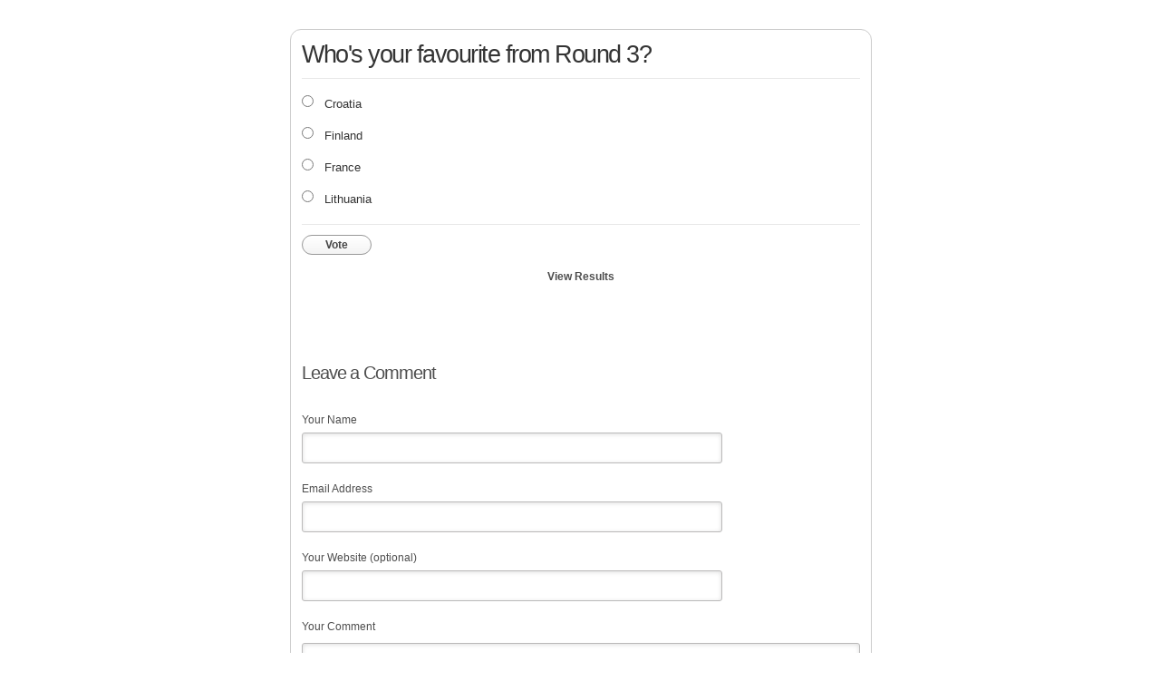

--- FILE ---
content_type: text/html; charset=utf-8
request_url: https://poll.fm/10540107
body_size: 4852
content:
<!DOCTYPE html>
<html lang="en">

<head>
		<meta http-equiv="Content-Type" content="text/html; charset=UTF-8" />
		<link rel="shortcut icon" href="https://app.crowdsignal.com/images/favicon.png" type="image/vnd.microsoft.icon" />
	<link rel="icon" href="https://app.crowdsignal.com/images/favicon.png" type="image/vnd.microsoft.icon" />
	

	<title>
	Who&#039;s your favourite from Round 3? (poll 10540107)	</title>

	<script type="text/javascript">
		var pd_cdn_url = 'https://poll.fm';
		var pd_cookie_domain = '.poll.fm';

		document.documentElement.className += " js";
	</script>

	<script defer src="https://use.fontawesome.com/releases/v5.3.1/js/all.js" integrity="sha384-kW+oWsYx3YpxvjtZjFXqazFpA7UP/MbiY4jvs+RWZo2+N94PFZ36T6TFkc9O3qoB" crossorigin="anonymous"></script>

	  
<link rel="stylesheet" href="https://poll.fm/css/production/styles.css?m=1710953687" type="text/css" media="all"/>
  <script type="text/javascript" charset="utf-8" src="https://poll.fm/js/jquery/jquery.js"></script>
  <script type="text/javascript" charset="utf-8" src="https://poll.fm/js/validate.js"></script>
  <script type="text/javascript" charset="utf-8" src="https://poll.fm/js/community.js"></script>
<link rel="canonical" href="https://poll.fm/10540107" />
<link rel="alternate" type="application/rss+xml" title="Who&#039;s your favourite from Round 3?" href="https://poll.fm/10540107/feed" />
<meta name="robots" content="noindex, nofollow, noarchive" />    
<script type="text/javascript" src="https://stats.wp.com/w.js" async defer></script>

<script defer id="bilmur" data-provider="crowdsignal" data-service="admin" src="https://s0.wp.com/wp-content/js/bilmur.min.js?i=8&m=202551"></script><meta name="google-site-verification" content="Vb-nO0TU1JmhUxrqIO0VI06y5UbGraDa62wy5BgLrg0" />
<meta name="viewport" content="width=device-width, initial-scale=1, maximum-scale=5, user-scalable=1"/><style>/* line 4, ../../../../../stylesheets/polldaddy.com/poll-style/105.scss */
.pds-box
{
	font-family:Helvetica, Arial, sans-serif;
	background:#fff;
	border:1px solid #ccc;
	width:300px;
	font-size:12px;
	text-align:left;
	color:#4e4e4e;
	-webkit-border-radius:12px;
	-moz-border-radius:12px;
	border-radius:12px;
}

/* line 14, ../../../../../stylesheets/partials/poll-style/_base.scss */
.pds-box a
{
	outline:none;
}

/* line 18, ../../../../../stylesheets/partials/poll-style/_base.scss */
.pds-box .pds-clear
{
	display:block;
	clear:both;
}

/* line 23, ../../../../../stylesheets/partials/poll-style/_base.scss */
.pds-box .pds-box-outer
{
	padding:12px;
}

/* line 27, ../../../../../stylesheets/partials/poll-style/_base.scss */
.pds-box .pds-question-top
{
	font-size:16px;
	line-height:120%;
	color:#333;
	font-weight:bold;
	padding:5px 0 15px;
	position:relative;
}

/* line 36, ../../../../../stylesheets/partials/poll-style/_base.scss */
.pds-box .pds-answer
{
	padding:10px 0;
	border-top:1px solid #e8e8e8;
	border-bottom:1px solid #e8e8e8;
}

/* line 42, ../../../../../stylesheets/partials/poll-style/_base.scss */
.pds-box .pds-answer label
{
	color:#333;
	font-size:13px;
	line-height:150%;
	position:relative;
}

/* line 49, ../../../../../stylesheets/partials/poll-style/_base.scss */
.pds-box .pds-answer-group
{
	padding:8px 0;
	line-height:0;
}

/* line 54, ../../../../../stylesheets/partials/poll-style/_base.scss */
.pds-box .pds-answer-row
{
	display:flex;
	flex-direction:row;
}

/* line 59, ../../../../../stylesheets/partials/poll-style/_base.scss */
.pds-box .pds-answer-group br
{
	display:none;
}

/* line 63, ../../../../../stylesheets/partials/poll-style/_base.scss */
.pds-box .pds-answer-input
{
	display:block;
	width:25px;
}

/* line 68, ../../../../../stylesheets/partials/poll-style/_base.scss */
.pds-box .pds-input-label
{
	display:block;
	cursor:pointer;
}

/* line 73, ../../../../../stylesheets/partials/poll-style/_base.scss */
.pds-box .pds-answer-other
{
	padding:0 0 0 10px;
}

/* line 77, ../../../../../stylesheets/partials/poll-style/_base.scss */
.pds-box .pds-textfield
{
	background:#FFF;
	border:1px solid #d1d1d1;
	font-size:12px;
	padding:2px;
	width:150px;
}

/* line 85, ../../../../../stylesheets/partials/poll-style/_base.scss */
.pds-box .pds-answer-other br
{
	display:none;
}

/* line 89, ../../../../../stylesheets/partials/poll-style/_base.scss */
.pds-box .pds-other-label
{
	display:block;
	float:left;
	cursor:pointer;
}

/* line 95, ../../../../../stylesheets/partials/poll-style/_base.scss */
.pds-box .pds-feedback-group
{
	display:block;
	padding:8px 0;
}

/* line 100, ../../../../../stylesheets/partials/poll-style/_base.scss */
.pds-box .pds-feedback-label
{
	display:block;
	padding:0 0 5px;
}

/* line 105, ../../../../../stylesheets/partials/poll-style/_base.scss */
.pds-box .pds-feedback-result
{
	float:right;
}

/* line 109, ../../../../../stylesheets/partials/poll-style/_base.scss */
.pds-box .pds-answer-text
{
	float:left;
}

/* line 113, ../../../../../stylesheets/partials/poll-style/_base.scss */
.pds-box .pds-feedback-per
{
	font-weight:bold;
}

/* line 117, ../../../../../stylesheets/partials/poll-style/_base.scss */
.pds-box .pds-feedback-votes
{
	font-weight:normal;
}

/* line 121, ../../../../../stylesheets/partials/poll-style/_base.scss */
.pds-box .pds-answer-feedback
{
	background-color:#f1f1f1;
	border:1px solid #d1d1d1;
	position:relative;
}

/* line 127, ../../../../../stylesheets/partials/poll-style/_base.scss */
.pds-box .pds-answer-feedback-bar
{
	font-size:2px;
	background:#3478e3;
	height:18px;
}

/* line 133, ../../../../../stylesheets/partials/poll-style/_base.scss */
.pds-box .pds-vote
{
	padding:10px 0;
}

/* line 144, ../../../../../stylesheets/partials/poll-style/_base.scss */
.pds-box .pds-vote-button
{
	color:#464646;
	padding:3px 25px;
	white-space:nowrap;
	background:#f2f2f2 url('https://app.crowdsignal.com/pollfm-images/white-grad.png') repeat-x scroll left top;
	-webkit-border-radius:11px;
	-moz-border-radius:11px;
	border-radius:11px;
	border:1px solid #999;
	cursor:pointer;
	font-size:12px;
	font-family:'Lucida Grande', Verdana, Arial;
	text-decoration:none;
	line-height:25px;
	font-weight:bold;
	white-space:nowrap;
}

/* line 162, ../../../../../stylesheets/partials/poll-style/_base.scss */
.pds-box .pds-vote-button:hover
{
	border:1px solid #333;
}

/* line 166, ../../../../../stylesheets/partials/poll-style/_base.scss */
.pds-box .pds-vote-button-load
{
	color:#464646;
	padding:3px 25px;
	white-space:nowrap;
	-webkit-border-radius:11px;
	-moz-border-radius:11px;
	border-radius:11px;
	border:1px solid #999;
	cursor:pointer;
	font-size:12px;
	font-family:'Lucida Grande', Verdana, Arial;
	text-decoration:none;
	line-height:25px;
	font-weight:bold;
	white-space:nowrap;
	background:#eee url('https://app.crowdsignal.com/polls/vote-loader-eeeeee.gif') no-repeat scroll 50% 50%;
}

/* line 184, ../../../../../stylesheets/partials/poll-style/_base.scss */
.pds-box .pds-vote-button-load span
{
	visibility:hidden;
}

/* line 188, ../../../../../stylesheets/partials/poll-style/_base.scss */
.pds-box .pds-links
{
	padding:10px 0 0;
	display:block;
	text-align:center;
}

/* line 194, ../../../../../stylesheets/partials/poll-style/_base.scss */
.pds-box .pds-links-back
{
	padding:10px 0 0;
	display:block;
	text-align:center;
}

/* line 200, ../../../../../stylesheets/partials/poll-style/_base.scss */
.pds-box .pds-links a
{
	font-family:Helvetica, Arial, sans-serif;
	font-size:12px;
	color:#4e4e4e;
	text-decoration:none;
	padding:0 4px;
	line-height:24px;
	display:inline-block;
	font-weight:bold;
}

/* line 211, ../../../../../stylesheets/partials/poll-style/_base.scss */
.pds-box .pds-links-back a
{
	font-family:Helvetica, Arial, sans-serif;
	font-size:12px;
	color:#4e4e4e;
	text-decoration:none;
	padding:0 4px;
	line-height:24px;
	display:inline-block;
	font-weight:bold;
}

/* line 222, ../../../../../stylesheets/partials/poll-style/_base.scss */
.pds-box .pds-links a:hover
{
	text-decoration:underline;
}

/* line 226, ../../../../../stylesheets/partials/poll-style/_base.scss */
.pds-box .pds-links-back a:hover
{
	text-decoration:underline;
}

/* line 230, ../../../../../stylesheets/partials/poll-style/_base.scss */
.pds-box .pds-comments span
{
	font-weight:normal;
}

/* line 234, ../../../../../stylesheets/partials/poll-style/_base.scss */
.pds-box .pds-total-votes
{
	padding:10px 0 0;
	position:relative;
}

/* line 239, ../../../../../stylesheets/partials/poll-style/_base.scss */
.pds-box .pds-total-votes span
{
	font-weight:bold;
}

/* line 7, ../../../../../stylesheets/polldaddy.com/poll-style/105.scss */
.pds-box .pds-question-top
{
	font-size:18px;
}

/* line 11, ../../../../../stylesheets/polldaddy.com/poll-style/105.scss */
.pds-box .poll__question-media
{
	display:inline-block;
	max-width:276px;
	max-height:165.6px;
	overflow:hidden;
	padding-top:16px;
	margin-bottom:8px;
}

/* line 8, ../../../../../stylesheets/partials/_mixins.scss */
.pds-box .poll__question-media::after
{
	content:'';
	display:block;
	clear:both;
}

/* line 13, ../../../../../stylesheets/partials/_mixins.scss */
.pds-box .poll__question-media audio,.pds-box .poll__question-media span
{
	vertical-align:top;
	max-width:276px;
}

/* line 18, ../../../../../stylesheets/partials/_mixins.scss */
.pds-box .poll__question-media iframe
{
	max-width:276px;
	max-height:165.6px;
}

/* line 23, ../../../../../stylesheets/partials/_mixins.scss */
.pds-box .poll__question-media div
{
	background-size:cover;
	display:inline-block;
	width:276px;
	height:165.6px;
	position:relative;
	overflow:hidden;
}

/* line 32, ../../../../../stylesheets/partials/_mixins.scss */
.pds-box .poll__question-media div img
{
	position:absolute;
	max-width:unset;
	vertical-align:top;
}

/* line 19, ../../../../../stylesheets/polldaddy.com/poll-style/105.scss */
.pds-box .poll__answer-media-public
{
	display:inline-block;
	max-width:150px;
	max-height:90px;
	overflow:hidden;
	margin-top:16px;
	margin-bottom:8px;
}

/* line 8, ../../../../../stylesheets/partials/_mixins.scss */
.pds-box .poll__answer-media-public::after
{
	content:'';
	display:block;
	clear:both;
}

/* line 13, ../../../../../stylesheets/partials/_mixins.scss */
.pds-box .poll__answer-media-public audio,.pds-box .poll__answer-media-public span
{
	vertical-align:top;
	max-width:150px;
}

/* line 18, ../../../../../stylesheets/partials/_mixins.scss */
.pds-box .poll__answer-media-public iframe
{
	max-width:150px;
	max-height:90px;
}

/* line 23, ../../../../../stylesheets/partials/_mixins.scss */
.pds-box .poll__answer-media-public div
{
	background-size:cover;
	display:inline-block;
	width:150px;
	height:90px;
	position:relative;
	overflow:hidden;
}

/* line 32, ../../../../../stylesheets/partials/_mixins.scss */
.pds-box .poll__answer-media-public div img
{
	position:absolute;
	max-width:unset;
	vertical-align:top;
}</style>	<meta name="twitter:card" content="summary_large_image" />
	<meta name="twitter:site" content="@Crowdsignalcom" />
	<meta name="twitter:description" content="Poll Answers: Croatia, Finland, France, Lithuania, " />
	<meta name="twitter:title" content="Who&#039;s your favourite from Round 3?" />
	<meta name="twitter:url" content="https://poll.fm/10540107" />
	<meta name="twitter:image" content="https://app.crowdsignal.com/images/twitter-card.png" />
	
	<!--[if IE 7]>
		<link rel="stylesheet" type="text/css" href="https://poll.fm/css/ie7.css?v=5" />
	<![endif]-->

	<!--[if !IE 7]>
		<style type="text/css">
			#wrap {display:table;height:100%}
		</style>
	<![endif]-->

	<!--[if lt IE 10]>
		<script src="https://html5shim.googlecode.com/svn/trunk/html5.js"></script>
	<![endif]-->

	<meta name="viewport" content="width=device-width, maximum-scale=1.0" />
</head>

<body data-ajax-nonce="cccb7b36f9" class="shadow logged-out cs-poll">
	<div class="cs-site-content">
		<!-- Google Tag Manager (noscript) -->
	<noscript><iframe src="https://www.googletagmanager.com/ns.html?id=GTM-WQF7499" height="0" width="0" style="display:none;visibility:hidden"></iframe></noscript>
	<!-- End Google Tag Manager (noscript) -->
			<div id="page">
														
			<div id="stage">
 <script type="text/javascript">

	last_comment_hover = null;

			window.is_poll_fm = true;
	
</script>
<div id="stage-inner">
	<div class="grid">
		<div class="grid-center">
						<!-- lots of divs for style compatibility... -->
			<div id="poll">
			<div class="PDS_Poll">
			<div class="css-box pds-box">
			<div class="css-box-outer pds-box-outer">
			<div class="css-box-inner pds-box-inner">
			<main class="css-box-top pds-box-top">
			<form method="get" name="formPoll" action="">
	<div class="css-question pds-question">
		<div class="css-question-outer pds-question-outer">
			<div class="css-question-inner pds-question-inner">
				<div class="css-question-top pds-question-top" style="">
					
					<h2>Who&#039;s your favourite from Round 3?</h2>
				</div>
			</div>
		</div>
	</div>

	<div class="css-answer pds-answer">
		<span role="group" aria-label="Who's your favourite from Round 3?">
							<div class="css-answer-group pds-answer-group">

										<div class="css-answer-row pds-answer-row">
						<span class="css-answer-input pds-answer-input">
																	<input type="radio" name="PDI_answer" id="PDI_answer48791254" value="48791254" />
														</span>
						<label for="PDI_answer48791254"  style="word-break:break-word;">
							<span class="css-answer-span pds-answer-span">Croatia</span>
						</label>
						<span class="css-clear pds-clear"></span>
					</div>
				</div>
								<div class="css-answer-group pds-answer-group">

										<div class="css-answer-row pds-answer-row">
						<span class="css-answer-input pds-answer-input">
																	<input type="radio" name="PDI_answer" id="PDI_answer48791255" value="48791255" />
														</span>
						<label for="PDI_answer48791255"  style="word-break:break-word;">
							<span class="css-answer-span pds-answer-span">Finland</span>
						</label>
						<span class="css-clear pds-clear"></span>
					</div>
				</div>
								<div class="css-answer-group pds-answer-group">

										<div class="css-answer-row pds-answer-row">
						<span class="css-answer-input pds-answer-input">
																	<input type="radio" name="PDI_answer" id="PDI_answer48791256" value="48791256" />
														</span>
						<label for="PDI_answer48791256"  style="word-break:break-word;">
							<span class="css-answer-span pds-answer-span">France</span>
						</label>
						<span class="css-clear pds-clear"></span>
					</div>
				</div>
								<div class="css-answer-group pds-answer-group">

										<div class="css-answer-row pds-answer-row">
						<span class="css-answer-input pds-answer-input">
																	<input type="radio" name="PDI_answer" id="PDI_answer48791257" value="48791257" />
														</span>
						<label for="PDI_answer48791257"  style="word-break:break-word;">
							<span class="css-answer-span pds-answer-span">Lithuania</span>
						</label>
						<span class="css-clear pds-clear"></span>
					</div>
				</div>
						</span>
</div>

	
		<div class="css-vote pds-vote">
			<div class="css-votebutton-outer pds-votebutton-outer">
				<a
					href="vote"
					id="pd-vote-button10540107"
					role="button"
					style="cursor:pointer;"
					data-vote="{&quot;id&quot;:10540107,&quot;o&quot;:&quot;0&quot;,&quot;b&quot;:&quot;1&quot;,&quot;m&quot;:&quot;0&quot;,&quot;at&quot;:&quot;10&quot;,&quot;t&quot;:8,&quot;v&quot;:0,&quot;e&quot;:604800,&quot;n&quot;:&quot;687415a07afeb086c97363c00aeb941c&quot;}"
					class="vote-button css-vote-button pds-vote-button">
					Vote				</a>
									<span class="css-links pds-links"><a href="/10540107/results" class="css-view-results pds-view-results">View Results</a>
						<br>
						<span class="css-clear pds-clear"></span>
					</span>
					<span class="css-clear pds-clear"></span>
							</div>
		</div>
			<input type='hidden' name='pz' value='557'>

</form>
				<div class="cs-poll__comments">
										<p class="clear"></p>
										<p class="clear"></p>

					<div class="cs-poll__comments-form-container">
	<h5>Leave a Comment</h5>

	<form method="post" action="/comment" name="formcomment" id="formcomment">

		<input type="hidden" name="poll_id" id="poll_id" value="10540107" />
		<input type="hidden" name="nonce" value="dd2229a5a3"/>

		
		<label for="cname">Your Name</label>
		<input type="text" id="cname" maxlength="50" name="cname" class="cs-polls__comments-text-input" />
		<div id="error-cname" style="display: none;" class="comment-error" >Please enter your name.</div>

		<label for="cemail">Email Address</label>
		<input type="text" id="cemail" maxlength="200" name="cemail" class="cs-polls__comments-text-input" />
		<div id="error-cemail" style="display: none;" class="comment-error" >Please enter your email address.</div>

		<label for="curl">Your Website (optional)</label>
		<input type="text" id="curl" maxlength="400" name="curl"  class="cs-polls__comments-text-input" />

		
		<label for="ctext">Your Comment</label>
		<textarea rows="8" class="textarea-block textarea-small" id="ctext" name="ctext" onblur="countchars(this);" onkeyup="countchars(this);" onchange="countchars(this);"></textarea>
		<div id="error-ctext" style="display: none;" class="comment-error is-wide" >Please enter a comment.</div>

		<p class="count"><span id="charcount">0</span>/4000 chars</p>
		<br/>
		<a href="#" onclick="$('#formcomment').submit(); return false;" class="css-vote-button pds-vote-button">Submit Comment</a>
	</form>
</div>
				</div>
			
			</main> <!-- css-box-top pds-box-top -->
			</div> <!-- css-box-inner pds-box-inner -->
			</div> <!-- css-box-outer pds-box-outer -->
			</div> <!-- css-box pds-box -->
			
						</div> <!-- PDS_Poll -->
			</div> <!-- poll -->
		</div>
						<div class="cs-promo-footer">
		<a href="https://crowdsignal.com?ref=survey-footer">
			<img src="https://app.crowdsignal.com/images/svg/cs-logo-dots.svg" class="cs-promo-footer__dots-logo" alt="Crowdsignal logo" />
		</a>
		<div class="cs-promo-footer__footer" style="">
			<a href="https://crowdsignal.com?ref=survey-footer" class="cs-promo-footer__footer-link" title="Create free online surveys today with Crowdsignal!">
				Created at Crowdsignal.com			</a>
		</div>
	</div>
				</div>
</div>

<script type="text/javascript">
	(function() {
		jQuery( '.dismiss' ).click( function() {
			$( this ).parent().remove();
			return false;
		});

		var number_of_choices = 0;

		jQuery( 'input[name=cname]' ).validate( 'required' );
		jQuery( 'input[name=cemail]' ).validate( 'required' );
		jQuery( 'textarea[name=ctext]' ).validate( 'required' );

		jQuery( '.answers li' ).unbind( 'click' ).click( function( e ) {
			//check that type not exceeded...
			e.stopPropagation();

			if( number_of_choices > 1 ) {
				var input = jQuery( this ).find( 'input[name=PDI_answer]' );

				if ( input.val() == 'other' ) return false;

				answer_click( number_of_choices, input );

				if ( input.is(':checked') )
					input.parents( 'li' ).addClass( 'select' );
				else
					input.parents( 'li' ).removeClass( 'select' );

				return true;
			}
		} );

		jQuery( '.answers li img' ).on( 'click', function( e ) {
			jQuery( this ).closest( 'li' ).find( 'input' ).prop( 'checked', true );
		} );

		jQuery( '.answers :input[name=PDI_OtherText]' ).unbind('blur').blur( function() {
			//check that type not exceeded...
			var type = 0;
			if (type == 0) {
				var other_text = jQuery( this ).val();
				if( other_text && other_text.length > 0 )
					jQuery( '#PDI_answerOther' ).prop( 'checked', true );
			}
	    	else if( type > 1 ) {
				var input = jQuery( this );
				answer_click( type, input );

				if( input.val().length > 0 )
					input.parents( 'li' ).addClass( 'select' );
				else
					input.parents( 'li' ).removeClass( 'select' );

	            return true;
			}
		} );

		jQuery( 'a.del-embed-url' ).click( function() {
			var data = {};

			data['_pd_nonce'] = 'e049b48875';
			data['id']        = 10540107;

			jQuery.post( '', data, function( response ) {
	          	if ( response ) {
	          		jQuery( '.poll-link' ).fadeOut();
	          	}
	        } );

			return false;
		} );

		jQuery( 'a.toggle-poll-state' ).click( function() {
			var data = {};
			var button = jQuery(this);
			var open = 'Open Poll';
			var close = 'Close Poll';

			data['_pd_nonce'] = 'a708a90c99';
			data['id']        = 10540107;

			jQuery.post( '', data, function( response ) {
	          	if ( response ) {
	          		if ( response == 'open' )
	          			button.html( close );
	          		else
	          			button.html( open );
	          	}
	        } );

			return false;
		});

	} )();

	alert_no_answer = 'Please choose an answer first!';

	function st_go(a) {
		return '';
	}

	st = {
		"p": "10540107",
		"v": "2"
	};

	
	
	function comment_init() {
	 	// Poll comment moderate click

		$('a.delete-comment, a.approve-comment').unbind('click');

		$( 'a.delete-comment, a.approve-comment' ).click( function() {

			var item   = $( this );
			var row	   = item.parents( 'li.com' );

			// Remove button, show loading
			item.loading();

			$.ajax( {
				url: item.attr( 'href' ) + '&ajax=true',
				success: function( response ) {
					if ( PollDaddy.is_fatal( response ) )
						item.loading();
					else {
						row.replaceWith( response );
						comment_init();
					}
				}
			} );
			return false;
		});
	}

	(function() {
		jQuery('.vote-button').click( vote );

		comment_init();
	})();

</script>


<!-- close stage div -->
</div>

<!-- close page div -->
</div>


<!-- close cs-site-content div -->
</div>

</body>
</html>


--- FILE ---
content_type: text/css
request_url: https://poll.fm/css/production/styles.css?m=1710953687
body_size: 25505
content:
@import"https://fonts.googleapis.com/css?family=Muli:300,300i,400,400i,600,600i,700,800";@import"https://fonts.googleapis.com/css?family=Muli:300,300i,400,400i,600,600i,700,800";@import"//fonts.googleapis.com/css?family=Open+Sans:300italic,400italic,600italic,400,300,600";#colorbox,#cboxOverlay,#cboxWrapper{position:absolute;top:0;left:0;z-index:9999;overflow:hidden}#cboxOverlay{position:fixed;width:100%;height:100%}#cboxMiddleLeft,#cboxBottomLeft{clear:left}#cboxContent{position:relative}#cboxLoadedContent iframe{display:block;width:100%;height:100%;border:0;background-color:#000}#cboxTitle{margin:0}#cboxLoadingOverlay,#cboxLoadingGraphic{position:absolute;top:0;left:0;width:100%}#cboxPrevious,#cboxNext,#cboxClose,#cboxSlideshow{cursor:pointer}#cboxOverlay{background:#000}#colorbox{-moz-box-shadow:0px 5px 5px #555;-webkit-box-shadow:0px 5px 5px #555;background-color:#000;box-shadow:0px 5px 5px #555;outline:none}#cboxTitle{position:absolute;top:-20px;left:0;color:#ccc;display:none !important}#cboxCurrent{position:absolute;top:-20px;right:0px;color:#ccc}#cboxSlideshow{position:absolute;top:-20px;right:90px;color:#fff}#cboxLoadingOverlay,#cboxLoadingGraphic{position:absolute;top:0;left:0;width:100%;height:100%}#cboxLoadingOverlay{background:#000}#cboxLoadingGraphic{background:url(https://polldaddy.com/images/colorbox-loading.gif) no-repeat center center}#cboxClose{display:none}#colorbox .dialog{max-width:100%;max-height:100%;opacity:1}@media print{.box-buttons,#admin_menu,#header,#sub-heading,#menu-report,.noprint,.page-size,.q-options-paging,#map-canvas,#paging,.respondent-big td.view{display:none !important}a.auto-filter:before{content:""}.aggregate,a.button,.paging,#footer,#footer-all,.q-options,.btn-group,.export-report,.fat-pill,#heading-inner .thin-pill,#footer-container,#analysis-dropdown{display:none}#page{background:none !important;border:none}#page #stage{width:unset}#page #stage-inner{max-width:980px}.report-table td.answer-text{font-size:14px}.report-table td.answer-right,.report-table td.profile a,.report-table td.date{font-size:12px}.v-bar-1,.v-bar-2,.v-bar-3,.v-bar-4{background-color:#99d88d}a{color:#333}#admin-infobar{display:none}}#wpcc-popup{border:1px #c00 solid;width:500px;border:1px #777 solid;background:url(/images/public/page-bg@2x.png) repeat-x #f9f9f9;background-size:90px 338px;z-index:10000;font-family:"ff-tisa-web-pro-1","ff-tisa-web-pro-2",serif;box-shadow:0px 0px 20px #444;-webkit-transform-style:preserve-3d}#wpcc-popup small{width:400px;margin:20px auto;display:block;text-align:center;font-size:12px;color:#999}#wpcc-popup ul{list-style:none;overflow:hidden;margin:0 -20px;padding:0;display:table;width:500px}#wpcc-popup ul li{float:left;width:133px;text-align:center;color:#fff;font-size:20px;vertical-align:middle;padding:65px 0 0 0;text-shadow:0px -1px 0px #000}#wpcc-popup ul li:nth-of-type(even){width:20px;vertical-align:top;color:#999;font-weight:bold;font-size:28px;line-height:18px}#wpcc-popup h3{text-align:center;padding:0px 20px;margin:10px -10px;font-size:28px;line-height:32px;color:#444;text-shadow:0px -1px #fff}#wpcc-popup p{text-align:center;padding:10px 20px;font-size:18px;padding:0px 20px}header{background:#333;padding:0px 20px 20px 20px}#awesome-hover{width:270px;height:220px;background:#fff;position:absolute;left:110px;top:370px;box-shadow:0px 0px 30px #999;display:none;-webkit-transition:all .25s ease-in-out;-moz-transition:all .25s ease-in-out;-o-transition:all .25s ease-in-out}#awesome-hover.show{top:370px}.arrow_box{position:relative;background:fff;border:1px solid #fff}.arrow_box:after,.arrow_box:before{bottom:100%;border:solid rgba(0,0,0,0);content:" ";height:0;width:0;position:absolute;pointer-events:none}.arrow_box:after{border-color:rgba(0,0,0,0);border-bottom-color:fff;border-width:15px;left:50%;margin-left:-15px}.arrow_box:before{border-color:rgba(255,255,255,0);border-bottom-color:#fff;border-width:16px;left:50%;margin-left:-16px}#wpcc-polldaddy,#wpcc-wordpress,#wpcc-you{background:url("https://app.crowdsignal.com/images/logo-white.png") no-repeat center 15px}#wpcc-popup ul li#wpcc-wordpress{background:url(/images/wpcc/wp-logo.png) no-repeat center 15px;width:193px}#wpcc-you{background:url(/images/wpcc/you.png) no-repeat center 22px}#wpcc-popup .wpcc-button{font-size:18px;width:245px}#wpcc-popup .wpcc-button:before{top:5px}.button-secondary,a.button-secondary{display:block;margin:20px auto;color:#555 !important;text-shadow:0 1px 0 rgba(255,255,255,.7);font-size:14px;background-color:#e5e5e5;background-image:-moz-linear-gradient(top, #f5f5f5 0%, #ddd 100%);background-image:-webkit-linear-gradient(top, #f5f5f5 0%, #ddd 100%);background-image:-ms-linear-gradient(top, #f5f5f5 0%, #ddd 100%);background-image:-o-linear-gradient(top, #f5f5f5 0%, #ddd 100%);background-image:linear-gradient(top, #f5f5f5 0%, #ddd 100%);line-height:1.6 !important;padding:4px 15px 5px 15px;-moz-box-shadow:inset 0 1px 0 rgba(0,0,0,.05),inset 0 2px 0 rgba(255,255,255,.4),inset 0 -1px 1px rgba(0,0,0,.1);-webkit-box-shadow:inset 0 1px 0 rgba(0,0,0,.05),inset 0 2px 0 rgba(255,255,255,.4),inset 0 -1px 1px rgba(0,0,0,.1);-o-box-shadow:inset 0 1px 0 rgba(0,0,0,.05),inset 0 2px 0 rgba(255,255,255,.4),inset 0 -1px 1px rgba(0,0,0,.1);-ms-box-shadow:inset 0 1px 0 rgba(0,0,0,.05),inset 0 2px 0 rgba(255,255,255,.4),inset 0 -1px 1px rgba(0,0,0,.1);box-shadow:inset 0 1px 0 rgba(0,0,0,.05),inset 0 2px 0 rgba(255,255,255,.4),inset 0 -1px 1px rgba(0,0,0,.1);font-family:"Helvetica Neue",Helvetica,Arial,sans-serif;width:188px;float:none}.button-secondary:hover,a.button-secondary:hover{color:#222;text-shadow:0 1px 0 rgba(255,255,255,.7);text-decoration:none;background-color:#f1f1f1;background-image:-moz-linear-gradient(top, #fff 0%, #ddd 100%);background-image:-webkit-linear-gradient(top, #fff 0%, #ddd 100%);background-image:-ms-linear-gradient(top, #fff 0%, #ddd 100%);background-image:-o-linear-gradient(top, #fff 0%, #ddd 100%);background-image:linear-gradient(top, #fff 0%, #ddd 100%);-moz-box-shadow:inset 0 1px 0 rgba(0,0,0,.05),inset 0 2px 0 rgba(255,255,255,.5),inset 0 -1px 1px rgba(0,0,0,.1);-webkit-box-shadow:inset 0 1px 0 rgba(0,0,0,.05),inset 0 2px 0 rgba(255,255,255,.5),inset 0 -1px 1px rgba(0,0,0,.1);-o-box-shadow:inset 0 1px 0 rgba(0,0,0,.05),inset 0 2px 0 rgba(255,255,255,.5),inset 0 -1px 1px rgba(0,0,0,.1);-ms-box-shadow:inset 0 1px 0 rgba(0,0,0,.05),inset 0 2px 0 rgba(255,255,255,.5),inset 0 -1px 1px rgba(0,0,0,.1);box-shadow:inset 0 1px 0 rgba(0,0,0,.05),inset 0 2px 0 rgba(255,255,255,.5),inset 0 -1px 1px rgba(0,0,0,.1)}.button-secondary:active,a.button-secondary:active{color:#555;text-shadow:0 1px 0 rgba(255,255,255,.3);background-color:#e5e5e5;background-image:-moz-linear-gradient(top, #f5f5f5 0%, #ddd 100%);background-image:-webkit-linear-gradient(top, #f5f5f5 0%, #ddd 100%);background-image:-ms-linear-gradient(top, #f5f5f5 0%, #ddd 100%);background-image:-o-linear-gradient(top, #f5f5f5 0%, #ddd 100%);background-image:linear-gradient(top, #f5f5f5 0%, #ddd 100%);-moz-box-shadow:inset 0 1px 5px rgba(0,0,0,.3),inset 0 -1px 0 rgba(255,255,255,.5);-webkit-box-shadow:inset 0 1px 5px rgba(0,0,0,.3),inset 0 -1px 0 rgba(255,255,255,.5);-o-box-shadow:inset 0 1px 5px rgba(0,0,0,.3),inset 0 -1px 0 rgba(255,255,255,.5);-ms-box-shadow:inset 0 1px 5px rgba(0,0,0,.3),inset 0 -1px 0 rgba(255,255,255,.5);box-shadow:inset 0 1px 5px rgba(0,0,0,.3),inset 0 -1px 0 rgba(255,255,255,.5)}.button-secondary{display:block;float:left;font-weight:500;font-size:12px;padding:.2em .7em .1em .4em;vertical-align:middle;line-height:20px !important;-webkit-transition:all .15s ease-in-out;-moz-transition:all .15s ease-in-out;-o-transition:all .15s ease-in-out;-ms-transition:all .15s ease-in-out;transition:all .15s ease-in-out;border-radius:3px}.group:after{content:".";display:block;height:0;clear:both;visibility:hidden}.reset{margin:0;padding:0;border:none}.inset{-webkit-box-shadow:0 1px 0 rgba(255,255,255,.1);-moz-box-shadow:0 1px 0 rgba(255,255,255,.1)}.smooth{-webkit-font-smoothing:antialiased}.rotate{-webkit-animation-name:rotate;-webkit-animation-duration:2s;-webkit-animation-iteration-count:infinite;-webkit-animation-timing-function:linear;-moz-animation-name:rotate;-moz-animation-duration:2s;-moz-animation-iteration-count:infinite;-moz-animation-timing-function:linear;animation-name:rotate;animation-duration:2s;animation-iteration-count:infinite;animation-timing-function:linear}.wpcc:after{content:".";display:block;height:0;clear:both;visibility:hidden}.wpcc .wpcc-button{display:block;margin:0 auto;border:1px solid #176c92;background-color:#1e8cbe;box-shadow:inset 0 1px 0 rgba(255,255,255,.2),0 1px 2px rgba(0,0,0,.2);color:#fff;text-decoration:none;padding:8px 15px 8px 35px;text-shadow:0 -1px 0 rgba(0,0,0,.1);position:relative;font-size:13px;font-family:"Helvetica Neue",Helvetica,Arial,sans-serif;font-style:normal;line-height:100%;-webkit-font-smoothing:antialiased;-moz-border-radius:3px;-webkit-border-radius:3px;border-radius:3px;-webkit-background-clip:padding-box;-webkit-transition:all .1s ease-in-out;-moz-transition:all .1s ease-in-out;transition:all .1s ease-in-out}.wpcc .wpcc-button:before{content:"";display:block;height:23px;width:23px;background-image:url(https://polldaddy.com/images/wpcc/wpcc-logo.png);background-size:23px;position:absolute;top:3px;left:4px}.wpcc .wpcc-button:hover{text-decoration:none !important;border:1px solid #145b7c;box-shadow:inset 0 1px 0 rgba(255,255,255,.2),0 1px 3px rgba(0,0,0,.3)}.wpcc .wpcc-button:active{background-color:#176c92;border-color:#104b66;text-shadow:0 1px 0 rgba(0,0,0,.1);box-shadow:inset 0 2px 4px rgba(0,0,0,.2)}@media only screen and (-moz-min-device-pixel-ratio: 1.5),only screen and (-o-min-device-pixel-ratio: 3/2),only screen and (-webkit-min-device-pixel-ratio: 1.5),only screen and (min-device-pixel-ratio: 1.5){.wpcc .wpcc-button:before{background-image:url(https://polldaddy.com/images/wpcc/wpcc-logo-2x.png)}}.button{background:-webkit-gradient(linear, left top, left bottom, from(whitesmoke), to(#e1e1e1));background:-moz-linear-gradient(top, whitesmoke, #e1e1e1);-webkit-transition:all .1s ease-in-out;-moz-transition:all .1s ease-in-out;transition:all .1s ease-in-out;font-family:-apple-system,BlinkMacSystemFont,"Segoe UI",Roboto,Helvetica,Arial,sans-serif,"Apple Color Emoji","Segoe UI Emoji","Segoe UI Symbol";background:#1e8cbe;text-decoration:none;border-radius:3px;padding:5px 10px;font-size:12px;font-weight:normal;color:#555}.button:hover,.button:focus{cursor:pointer;text-decoration:none}.button.active{background:#e1e1e1;background:-webkit-gradient(linear, left top, left bottom, from(#bbbbbb), to(#dddddd));background:-moz-linear-gradient(top, #bbbbbb, #dddddd)}#a8c-dops-logos{-webkit-transition:all .3s ease-in-out;-moz-transition:all .3s ease-in-out;transition:all .3s ease-in-out;font-family:-apple-system,BlinkMacSystemFont,"Segoe UI",Roboto,Helvetica,Arial,sans-serif,"Apple Color Emoji","Segoe UI Emoji","Segoe UI Symbol";overflow:hidden;position:absolute;top:0;right:0;left:0;height:0;background-color:#222;font-size:14px;z-index:100}#a8c-dops-logos.dropped{height:150px}#a8c-dops-logos ul{margin:25px auto 0 auto;width:980px;list-style:none}#a8c-dops-logos ul li{text-align:left}#a8c-dops-logos ul li a{border-radius:5px;text-decoration:none;float:left;color:#fff;width:210px;text-shadow:0 -1px 0 #000;padding:20px 14px 20px 15px}#a8c-dops-logos ul li a:before{-webkit-font-smoothing:antialiased;display:block;float:left;margin-right:10px;font:normal 64px/1 "Automatticons"}#a8c-dops-logos ul li a:hover{color:#c43932;background-color:rgba(0,0,0,.4)}#a8c-dops-logos ul li a strong{display:block;font-size:14px;margin:0 0 5px 0;color:rgba(255,255,255,.9)}#a8c-dops-logos ul li a small{display:block;font-size:12px;line-height:140%;color:rgba(255,255,255,.8)}#a8c-dops-logos ul li:first-child a{box-shadow:none}#a8c-dops-logos ul li.wordpresscom strong{margin-top:14px}#a8c-dops-logos ul li.vaultpress strong{margin-top:4px}#a8c-dops-logos ul li.akismet strong{margin-top:4px}#a8c-dops-logos ul li.polldaddy strong{margin-top:7px}#a8c-dops-logos ul li.gravatar strong{margin-top:4px}#a8c-dops-logos a[href*="wordpress.com"]:before{content:"W";color:#1e8cbe}#a8c-dops-logos a[href*="http://akismet.com"]:before{content:"K";color:#669419}#a8c-dops-logos a[href*="codepoet.com"]:before{content:"C"}#a8c-dops-logos a[href*="gravatar.com"]:before{content:"G";color:#299bc8}#a8c-dops-logos a[href*="intensedebate.com"]:before{content:"I"}#a8c-dops-logos a[href*="jetpack.me"]:before{content:"J"}#a8c-dops-logos a[href*="polldaddy.com"]:before{content:"P";color:#cb2727}#a8c-dops-logos a[href*="vaultpress.com"]:before{content:"V";color:#c43932}body.shadow #header{box-shadow:0 1px 3px rgba(0,0,0,.3)}#header{background:#0f1726;height:64px;position:relative;top:0;left:0;right:0;z-index:100}#page-container{-webkit-transition:all .3s ease-in-out;-moz-transition:all .3s ease-in-out;transition:all .3s ease-in-out}body.logged-out #header ul a.dashboard{width:13px;background-position:left center}body.logged-out #header ul a.dashboard:hover{background-color:rgba(0,0,0,0)}body.logged-out #header ul a.current{background-color:#fff}body.logged-out #header .main-nav li.current a{color:#fff;background:#bc0b0b}body.logged-out #header .user-nav li.divider{border-top:1px #f5f5f5 solid;height:auto !important}#header .switch-nav{background-color:#222;cursor:pointer;position:absolute;right:15px;bottom:-40px}#header .switch-nav__text{color:#fff;display:block;padding:5px 10px}#header .switch-nav__text:after{content:"▾";display:inline-block;padding:0 0 0 5px}#header .switch-nav__list{background-color:#444;display:none;position:absolute;right:0;top:27px;white-space:nowrap}#header .switch-nav__list a{width:100%;box-sizing:border-box}#header .switch-nav:hover .switch-nav__list{display:block}#header #cs-logo{height:43px;line-height:50px;padding-top:7px;background:url("https://app.crowdsignal.com/images/logo-white.svg") no-repeat center center;background-size:30px 30px;width:40px;color:#fff}#header #cs-logo span{display:none}#header #cs-logo.dashboard{width:13px;background-position:left center}#header #cs-logo.dashboard:hover{background-color:rgba(0,0,0,0)}#header #cs-logo:hover:before{color:#fff}.q-report-new-page{border-bottom:1px dashed #ccc;font-size:9px;padding:0px 0px 2px 0px;color:#999;text-transform:uppercase}.q-report-head{width:100%}.q-report-head .q-number{width:40px}.q-report-head .q-number .text,.q-report-head .q-number .number{font-size:10px;line-height:12px;color:#fff;padding-top:6px;text-align:center;display:block}.q-report-head .q-number .number{font-size:16px;color:#fff;padding-top:0px;font-weight:bold;background-color:#0f1726;height:48px;width:48px;border-radius:100%;line-height:48px}.q-report-head .question{font-size:16px;line-height:20px;color:#525452;font-weight:bold;padding:0px 16px}.q-report-head .answers{width:118px}.q-report-head .answers-poll{width:150px;padding:2px 0px 0px 0px}.q-report-head .question-poll .answers{width:500px}.q-report-head .answers .title{display:block;color:#8c8f94;font-size:13px;line-height:13px;text-align:right}.q-report-head .answers .number{display:block;color:#525452;font-size:24px;line-height:34px;font-weight:800;text-align:right}.q-report-head .over-free-signal-limit .title,.q-report-head .over-free-signal-limit .number{color:var(--color-highlight)}.q-report-head .answers .percent{display:block;color:#8c8f94;font-size:13px;line-height:13px;text-align:right}.q-report-head .answers .inner{padding:0px 16px 0px 0px}.q-report-head .billing-head .number .per{display:block;color:#019f01;padding:5px 0px 0px 0px;line-height:24px}.q-report-head .billing-head .number .text{display:block;color:#019f01;text-transform:uppercase;font-size:10px;line-height:10px}.report-table{width:100%;border:1px;padding:16px 0}.report-table a:hover{color:var(--color-highlight)}.report-table td.answer-text{max-width:735px;overflow:hidden;word-wrap:break-word}.report-table .regular td{border-right:1px solid #eee;padding:15px 0px;font-size:12px;text-align:center}.report-table .regular .left-pad{width:20px}.report-table .regular .right-pad{border-right:0px}.report-table .regular img{padding:0px}.report-table .regular .align-left{padding-left:15px;padding-right:15px}.report-table .regular .align-right{padding-right:15px}.report-table .regular .answer{font-weight:normal}.report-table .regular .date{color:#898a89}.report-table th{border-bottom:1px solid #eee;border-right:1px solid #eee;font-size:11px;line-height:11px;color:#a5a6a5;padding:0px 15px 10px 15px;text-align:right;text-transform:uppercase}.report-table .th-no-border-left{padding:8px 15px;border:0px;border-bottom:1px solid #eee;text-align:left}.report-table .th-no-border-center{padding:15px;border:0px;border-bottom:1px solid #eee;text-align:center}.report-table .th-small-center{font-size:10px;text-align:center;font-weight:normal;color:#a5a6a5;text-transform:uppercase}.report-table .th-blank{border:0px;font-size:0px;padding:0px}.report-table td{border-bottom:1px solid #eee;padding:8px 15px}.report-table .multiple-choice,.report-table .multiple-choice-on,.report-table .multiple-choice-left,.report-table .multiple-choice-left-on{border:0px;font-size:12px;color:#ababac;padding-left:10px}.report-table .multiple-choice-left,.report-table .multiple-choice-left-on{width:80px;text-align:right;padding:0px;font-size:14px}.report-table .multiple-choice-on,.report-table .multiple-choice-left-on{color:#000;font-weight:bold;background:#d7efd0;border-top:1px solid #91cb80}.report-table .multiple-choice-left-on{color:#4c8d3c;text-shadow:0px 1px 0px #fff}.report-table .wrong{color:#b5150d;font-weight:bold;background:#f0cfcf;border-top:1px solid #b5150d}.report-table .wrong-left{background:#f0cfcf url("https://polldaddy.com/images/individual-x.png") no-repeat right center}.report-table .correct{color:#000}.report-table .correct-left{color:#518c37}.report-table .center{text-align:center}.report-table .answer-text{color:#525453;font-size:13px;line-height:18px;padding-left:32px;padding-right:20px;font-weight:500}.report-table .answer-text .value-not-in-range{color:red}.report-table .date{color:#8c8f94;font-size:13px;line-height:18px;font-weight:normal;width:140px;padding-left:0px;padding-right:0px}.report-table .answer,.report-table .answer-right,.report-table .answer-plain{font-size:12px;border-right:1px solid #ccc}.report-table .answer-plain{color:#000;width:150px;font-weight:normal}.report-table .answer-right{text-align:left;border-right:1px solid #ccc}.report-table .answer-poll{width:300px;font-weight:normal;text-align:left}.report-table .num,.report-table .num-r,.report-table .num-dark,.report-table .num-strong,.report-table .num-strong-r{text-align:right;color:#525452;font-size:14px}.report-table .num-r,.report-table .num-strong-r{padding:10px 15px;border-right:1px solid #eee}.report-table .num-dark{color:#333}.report-table .num-strong,.report-table .num-strong-r{font-weight:bold;color:#000}.report-table .no-right{border-right:0px}.report-table .h-bar,.report-table .h-bar-right{width:104px;padding:1px;border-right:1px solid #eee}.report-table .h-bar-right{border-right:1px solid #eee}.report-table .v-bar-1,.report-table .v-bar-2,.report-table .v-bar-3,.report-table .v-bar-4{background:url("https://polldaddy.com/images/h-bar-bg-c9356e.png") repeat-y 0px 0px;height:31px}.report-table .quiz-off{background:url("https://polldaddy.com/images/h-bar-bg-2.png") repeat-y 0px 0px}.report-table .v-bar-2{background-position:-104px 0px}.report-table .v-bar-3{background-position:-208px 0px}.report-table .v-bar-4{background-position:-312px 0px}.report-table .point,.report-table .point-r{height:6px;padding:0px;border-right:0px}.report-table .no-border{border:0px;padding:0px}.report-table .no-border-right{border-right:0px}.report-table .point-r{border-right:1px solid #cccbca}.report-table .point-th,.report-table .point-th-tick{border:0px;padding-bottom:5px}.report-table .point-th-tick{padding-right:0px;padding-left:0px}.report-table .m-bar,.report-table .m-bar-strong,.report-table .m-bar-tick{border-right:1px solid #cccbca;padding:1px;color:#525452}.report-table .m-bar-strong strong.date{font-size:10px;line-height:22px;font-style:italic;color:#333}.report-table .m-bar-out{color:#999 !important}.report-table .m-bar-out strong.date{color:#999 !important}.report-table .m-bar-tick{text-shadow:0px 1px 0px #fff}.report-table .m-bar-tick{background-color:#d7efd0;border-top:1px solid #91cb80;text-align:center;font-size:14px;font-weight:bold;color:#4c8d3c}.report-table .m-bar-strong{font-weight:bold;color:#000}.report-table .m-bar span,.report-table .m-bar-strong span{display:block;font-size:14px;line-height:14px;padding:11px;text-align:right;background:url("https://polldaddy.com/images/m-bar-bg.png") repeat-x 0px -36px}.report-table .profile{text-align:left;width:34px;line-height:10px;padding-left:0px;padding-right:0px}.report-table img{padding:0px 0px 6px 0px}.report-table .profile a{font-size:12px;display:block;color:#1e1e1e}.report-table .profile a:hover{color:var(--color-highlight)}.report-table .left-pad,.report-table .right-pad{width:75px;padding-left:0px;padding-right:0px}.report-table .right-pad{width:20px}.report-table .no-border-bottom td{border-bottom:0px !important}.report-table .star,.report-table .star-on{background:url("https://polldaddy.com/images/star-sprite.png") repeat-x 0px -4px;width:12px;height:12px;margin:0pt auto}.report-table .star-on{background-position:0px -24px}.report-table .text-strong{display:block;font-weight:bold;font-size:12px;color:#000}.report-table .text-small{display:block;color:#a5a6a5;font-size:10px}.report-table .rating-title{display:block;color:#000;font-weight:bold;font-size:14px;padding:0px 0px 4px 0px}.report-table .rating-link{font-size:11px}.report-table .rating-report-stars div{background:url("https://polldaddy.com/images/ratings/star-yellow-med.png") no-repeat left top;width:20px;height:20px;float:left}.report-table .rating-report-stars div.half{background-position:left center}.report-table .rating-report-stars div.none{background-position:left bottom}.report-table .rating-report-nero{width:120px}.report-table .rating-report-nero .hand-up,.report-table .rating-report-nero .hand-dn{background:url("https://polldaddy.com/images/ratings/nero-hand-sml.png") no-repeat left top;width:16px;height:16px;float:left}.report-table .rating-report-nero .hand-dn{background-position:right top}.report-table .rating-report-nero .num-up,.report-table .rating-report-nero .num-dn{font-weight:bold;font-size:12px;color:#019f01;line-height:16px;float:left;padding-left:3px;padding-right:10px}.report-table .rating-report-nero .num-dn{color:#c93b31;padding-right:0px}.report-table .rating-report-nero .text{text-align:center;font-weight:bold;font-size:10px;text-transform:uppercase;padding:4px 0px 0px 0px}.report-table .rating-report-nero .positive{color:#019f01}.report-table .rating-report-nero .negative{color:#c93b31}.report-table tr.row-hover .name a{color:#023e4f}.report-table tr.row-hover td.name ul li a{color:#0182a8}.report-table tr.row-hover td.name ul li a:hover{color:#023e4f;text-decoration:none}.report-table .hover{padding:10px 0 0 0;opacity:0;-webkit-transition:all ease-out .25s;-moz-transition:all ease-out .25s}.report-table .row-hover .hover{opacity:1}.report-table .hover ul{padding:0px;margin:0px;list-style:none outside none}.report-table .hover li{padding:0px;margin:0px;float:left}.report-table .hover li a{font-size:11px !important;display:block;line-height:14px}.report-table .hover li a:hover{text-decoration:underline}.report-table .hover li a.first{padding-left:0}.tags-table{margin-left:20px;margin-right:20px;width:330px}.tags-table td.value{width:170px;border-right:0px !important;padding:10px}.tags-table td.label{color:#666;width:50px;padding:10px 5px 10px 0px;border-right:0px;text-transform:uppercase;font-size:10px}.tags-table tr.last td{border-bottom:0px}.report-table tr.correct td{background-color:#eff7ec;border-bottom:1px #90ca80 solid}.report-table tr.correct td.answer-right{color:#287405;background:url(https://polldaddy.com/images/quiz-correct.png) no-repeat 10px 10px #eff7ec}.report-table tr.correct td.num-strong,.report-table tr.correct td.num-dark{color:#287405}.report-table tr.incorrect td.answer-right{color:#c21616;font-weight:normal;background:url(https://polldaddy.com/images/quiz-incorrect.png) no-repeat 10px 10px}.report-table.file-upload{font-weight:500;font-size:12px}.report-table.file-upload th{text-align:left;font-weight:500;font-size:12px;line-height:14px;padding:8px 0;border-left:0;border-right:0}.report-table.file-upload td{text-align:left;min-width:140px;font-size:12px;padding:16px 0}.report-table.file-upload .answer-text__content{display:flex;align-items:center;justify-content:space-between;padding-right:32px}.report-table.file-upload .answer-text__content a.button{background-color:#fff}.report-table.file-upload .answer-text__content a.filename{padding-right:32px}.report-table.file-upload .date{min-width:220px;color:#1e1e1e}.response-left{width:735px;float:left}.response-right{width:230px;float:right}.respondent-icon{padding:2px 5px 0 0;float:left}.respondent-details{padding:5px 0px}.respondent-details TABLE TD{font-size:10px;color:#666;text-align:right;height:24px;padding:0px 5px}.respondent-details TABLE .strong{font-size:10px;color:#000;text-align:left}.respondent-details .control{padding:0}.respondent-details .control table{border-collapse:collapse;width:100%}.respondent-details .control td{text-align:center;padding:14px 0 0 0}.respondent-details .control td input{float:none !important}.respondent-paging{padding:15px 0px 0px 15px;float:right}.respondent-paging table{border-collapse:collapse;float:none !important;border:1px}.respondent-paging td{width:220px;text-align:center;font-size:12px;line-height:22px}.respondent-paging td a,.respondent-paging td span.side{padding:0 8px;font-size:22px !important}.color-code{width:11px;height:11px;float:left;margin:2px 10px 0px 0px}#polls-pie-chart{margin:30px}.rc{border-collapse:collapse}.rc th{border-bottom:0;height:auto;border-right:1px solid #ababac;color:#333;padding:7px 0px 0px 0px;vertical-align:top}.rc th span.first{padding-top:0px}.rc th span{display:block;font-weight:normal;text-align:right;line-height:10px;padding:24px 8px 0px 0px}.rc td{padding:0px;border-bottom:1px dotted #ababac;border-right:1px solid #ded2ce;line-height:11px;font-size:10px;text-align:center;color:#000}.rc tr.top td{height:11px}.rc tr.month td{height:17px;border:0px;text-transform:uppercase;vertical-align:bottom}.rc .pre-month{border-right:1px solid #ababac !important}.rc tr.day td{padding:0px 0px 2px 0px;vertical-align:bottom;height:18px;font-weight:bold;border:0px;border-right:1px solid #ded2ce}.rc tr.chart td{padding:0px 2px}.rc tr.chart td{height:33px;vertical-align:bottom}.rc7 tr.chart div,.rc14 tr.chart div,.rc30 tr.chart div,.rc31 tr.chart div,.rc12 tr.chart div{width:40px;height:100%;background:url("/images/rc-bg.png") repeat-x 0px -98px}.rc12 tr.chart div{width:67px}.rc14 tr.chart div{width:18px}.rc30 tr.chart div{width:5px}.rc31 tr.chart div{width:24px}.rc30 div.date-left,.rc31 div.date-left{float:left;text-transform:uppercase;padding:5px 0px 0px 5px;text-align:left}.rc30 div.date-center,.rc31 div.date-center{float:left;text-transform:uppercase;padding:5px 0px 0px 0px;line-height:22px;color:#666;width:267px;text-align:center}.rc30 div.date-right,.rc31 div.date-right{float:right;text-transform:uppercase;text-align:right;padding:5px 5px 0px 0px}.rc tr.part2 div{background-position:0px -65px}.rc tr.part3 div{background-position:0px -31px}.rc tr.part4 div{background-position:0px 0px}.rc tr.bottom td{padding:0px 2px 1px 2px !important;border-bottom:1px solid #ababac;border-right:1px solid #ded2ce;height:32px !important}.rc .end{width:5px;font-size:0px;padding:0px !important;border-right:0px !important}.db .top{padding:0px 0px 7px 0px;border-bottom:1px solid #ecebe7}.db tr.chart div{line-height:0px;font-size:0px}.db tr.chart div.empty{background-image:none !important}.db .rc7 tr.chart div{width:28px}.db .rc tr.chart td{height:28px}.db-chart{padding:10px 10px 0px 10px}.db tr.bottom td{height:28px !important}.db-chart a{font-size:16px;font-weight:bold;line-height:22px;display:block}.db-chart span{display:block;color:#666;font-size:10px;padding:5px 0px 15px 0px;text-transform:uppercase}.db-table{padding:15px 0px 0px 0px}.db-table table{width:100%}.db-table th{padding:5px 10px;text-align:left}.db-table .top td{border-top:1px solid #ecebe7}.db-table td{border-top:1px dotted #ababac;padding:5px 5px 5px 10px}.db-table td{font-size:12px}.db-table td.num{color:#666;font-size:10px;text-align:right;padding:5px 10px 5px 5px}.my-profile{padding:0px 10px}.my-profile .item{border-top:1px solid #ecebe7;padding:10px 0px}.my-profile .item div{text-transform:uppercase;color:#9c9c9c;font-size:10px;line-height:10px;padding:0px 0px 6px 0px}.my-profile .item span{color:#000;font-size:14px;line-height:14px;font-weight:bold;display:block}.profile-mini{padding:16px 0px 12px 11px}.profile-mini .grav{float:left;width:46px}.profile-mini .grav-info{float:left;width:240px}.profile-mini .grav-info a{font-size:10px}.profile-mini .grav-info span{font-size:14px;font-weight:bold;color:#d18941;display:block;padding:0px 0px 3px 0px}.db-news{padding:6px 11px !important}.db-news .date-rss .date{float:left;color:#9c9c9c;font-size:11px;line-height:16px}.db-news .date-rss .rss{background:url("https://polldaddy.com/images/rss-icon.png") no-repeat left top;height:16px;width:16px;display:block;float:right}.db-news .news-title{padding:2px 0px 5px 0px}.db-news .news-text{font-size:12px;line-height:18px;color:#666}.db-news .news-link{font-size:12px;line-height:18px}.db-news .news-title a{font-size:14px;font-weight:bold}.billing-head{width:170px !important}.billing-head .number{font-size:16px !important}.box .inner .notification-column{float:left;width:200px;margin-left:10px;position:relative}.check,.notification{float:left}.check{width:23px}.notification{width:150px;border-right:1px #ecebe7 solid;padding:0px 15px 20px 3px;height:80px}.notification input[type=text]{width:150px}.notification-column.last .notification{border-right:none}.notification small{display:block;margin-top:5px;line-height:13px;color:#666}#page #stage #stage-inner .box .inner .notification-column h5{font-weight:bold;padding-top:3px}h5 label{font-weight:bold}h5{position:relative}.box .inner .notification p{font-size:12px;color:#666;line-height:18px}.off h5{margin-bottom:5px}.notification-loader{position:absolute;left:2px;top:35px;display:none}small.api-text{float:right;width:70px;text-align:right;padding-right:12px;margin-top:14px}.report-layout{margin-top:35px;position:relative}#stage .report-layout h2{font-size:20px;font-weight:bold;color:#000;padding-bottom:15px;border-bottom:1px solid #ccced0}.report-layout #right .module h2{font-size:18px}#left{width:646px;float:left}#default{display:block}#right{width:300px;float:left;padding-left:15px;border-left:1px #eaeaea solid;margin-left:15px}.report-layout .box h3{padding-top:20px;font-size:18px;color:#000;border-bottom:1px #eaeaea solid;padding-bottom:23px;padding-left:20px}.response-right .box h3{font-size:18px;color:#000;border-bottom:1px #eaeaea solid;padding:0px 0 8px 0 !important}.report-layout #blank-analysis.box h3,.report-layout #saved-analysis.box h3{background:url(https://polldaddy.com/images/reports/icon-reports.png) no-repeat 20px 20px;padding-left:63px;font-size:18px;color:#000;padding-bottom:20px;padding-top:20px}.report-layout .box h3 span{font-size:14px;color:#666;display:block;padding-top:6px}.report-layout .box h3 label{color:#666;font-size:14px;display:block;margin-bottom:7px}.report-layout .box h3 input{width:600px}.box{background-color:#fff;margin-top:15px;margin-right:0px}.box-content ul{font-size:14px;color:#666;margin-left:38px;padding-left:38px;margin-top:20px}.box-content ul li{padding-top:5px;padding-bottom:5px}.module ul{list-style-image:url(https://polldaddy.com/images/reports/gray-bullet.png);padding-left:20px;margin-left:0px}.module ul li{padding:5px 0px;color:#333;font-size:12px}.mini-module{border-bottom:1px solid #ccced0;padding:10px 0px}.mini-module small{font:10px;text-transform:uppercase;color:#666;padding-bottom:2px}.mini-module p{font-size:11px;color:#ababaa;margin-top:2px}.mini-module .data-point small{display:block}.mini-module strong{font-size:18px;font-weight:normal}.mini-module .data-point{width:150px;float:left}#flow-chart{height:23px;background:url(https://polldaddy.com/images/reports/flow-gray.png) no-repeat 0px 2px}#flow-chart-today{height:23px;background:url(https://polldaddy.com/images/reports/flow-orange.png) no-repeat 0px 2px}#max-flow{float:right;color:#000}#today-flow{color:#000;position:relative}#today-label{position:relative;left:75px}#max-daily-label{float:right}#mini-google-map{border:1px #d5d5d5 solid;height:142px;overflow:hidden}.step{display:block;float:left;width:74px;background:url(https://polldaddy.com/images/reports/step-arrow.png) no-repeat top;height:26px;padding-top:4px;padding-right:20px;text-align:right;font-size:16px;text-transform:uppercase;color:#bdd8e0;margin-left:-10px}#matches{display:none}#select-another-question{display:none}#remove-button{display:none}#any-all{border:1px #cbc9c9 solid;background:#f7f4f4;margin:20px 0px 0px 92px;padding:10px;color:#666;width:290px;display:none}#matched-respondents{position:absolute;top:15px;right:15px;text-align:right}#matched-respondents small{text-transform:uppercase;font-size:10px;color:#666;display:block;margin-bottom:5px}#matched-respondents span{font-size:18px;color:#bfbdbd}#matched-respondents span strong{color:#000;font-weight:normal}#saved-analysis{position:relative;display:none}.report-layout #saved-analysis .box-content h4{margin-left:63px;font-size:14px;color:#666;font-weight:normal;padding-bottom:5px}.box-content strong.analysis-item{display:block;clear:both;margin-left:63px;font-size:14px;padding-bottom:20px}.box-content strong.analysis-item span{font-weight:normal;color:#666}#saved-analysis .box-content{padding-top:20px;padding-bottom:50px;background:url(https://polldaddy.com/images/reports/saved-analysis-arrow.png) no-repeat bottom;margin-bottom:0px}.box-mini-report table{margin-bottom:20px}#create-new{display:none;text-align:center;padding:20px 20px 20px 210px;border-color:#eaeaea}.toggle-criteria{float:right;display:inline-block;margin-right:17px;margin-top:-10px}.criteria{overflow:hidden}#report-meta-options{position:absolute;top:5px;float:right;right:0px}#random-response{background:url(https://polldaddy.com/images/reports/report-icons.png) no-repeat #fff 6px -225px;margin-left:10px}#apply-analysis.selected{background:url(https://polldaddy.com/images/reports/report-icons.png) no-repeat #efefef 8px -198px;color:#000}#report-filter-container{display:none;width:100%}#report-filter,.export-report{background:#fafafa;border:1px solid #ddd;padding:10px 16px;margin-top:15px}#report-filter strong{font-size:12px}#report-filter select{margin:0 0 0 10px}#report-filter #num-matches,#report-filter #close-analysis,#close-export{float:right}#report-filter #num-matches strong{text-shadow:none}#report-filter #num-matches{color:#666;padding-top:3px;display:none}#close-analysis,#close-export{display:block;width:20px;height:20px;background:url(https://polldaddy.com/images/reports/close-filter.png) no-repeat;margin-left:10px;margin-top:2px;margin-right:-17px}.export-report{display:none}.export-left{width:850px;padding:0 0 0 50px;float:left}.export-right{float:right}.export-report .export-note{font-size:12px;text-transform:uppercase;padding:0 0 10px 0;text-align:center}#individuals-container.individual-report{float:left;width:210px}#individuals-container.individual-report .respondent{width:210px;margin-right:0px;float:right}#left.individual-report{width:760px;margin-right:10px;float:left}#individuals-container .respondent .respondent-details{padding-left:7px}#paging{margin:20px 0;width:100%}#paging span#displaying{display:block;color:#666;font-size:12px;display:block;line-height:20px;padding:0 0 0 10px}#back-to-all{padding:15px 0px}#back-to-all #back{background:url(https://polldaddy.com/images/reports/back-arrow.png) no-repeat 9px 7px}#google-visualization-geomap-0,#google-visualization-geomap-0 embed{padding:0px;margin:0px}#google-visualization-geomap-0{border:1px #ccc solid;width:945px;margin-top:7px}.filter{border:1px solid #dbd9d9;margin-bottom:15px}.filter .filter-inner{padding:15px 15px 15px 64px;background:url("https://polldaddy.com/images/filter.png") no-repeat 20px 15px}.filter .filter-name{float:left}.filter .filter-options{float:right;display:none}.filter .filter-title{float:left;font-size:17px;line-height:22px;color:#009ebe;display:block;padding:3px 0 4px 0;width:345px}.filter .filter-name a.analysis-hide{background:url("https://polldaddy.com/images/filter-hide.png") no-repeat left center}.filter .filter-info{float:right}.filter .filter-info .title{text-transform:uppercase;display:block;color:gray;font-size:9px;line-height:9px;text-align:right}.filter .filter-info .value{text-align:right;display:block;color:#d1cfcf;font-size:15px;line-height:15px;padding:8px 0 0 0}.filter-info .value span{color:#000}.filter-pad{padding:20px}.filter-item{padding:10px 20px;border-bottom:1px solid #efefef}.filter-pad .filter-step{padding-left:40px}.filter-div{height:1px;border-bottom:1px solid #efefef}.filter-pad .analysis-name{font-size:14px;color:#797979;display:block;padding:0 0 6px 0}.filter-pad h4{font-size:14px;font-weight:bold;color:#000}.filter-pad .filter-step .input{padding:0 0 15px 0}.filter-pad .filter-step label{font-size:12px;color:#7c7c7c;display:block;padding:0 0 4px 0}.filter-step .left input[type=text]{width:60px}.filter-step .input .property-toggle{padding:0 0 0 20px}.property-toggle table{border-collapse:collapse}.property-toggle table td{padding:0 4px 0 0}.filter-question{padding:10px 0 10px 0}.filter-question H4{float:left;line-height:24px;margin:0}.filter-pad .show-advanced{float:left;line-height:21px;margin:0 0 0 10px;padding:0 0 0 15px;background:url("https://polldaddy.com/images/filter-cog.png") no-repeat left center}.respondent-big{padding:10px;border:1px solid #d2d0d0;margin:0 0 20px 0}.respondent-incomplete{border:1px solid orange;background-color:#eee}.respondent-locked{border:1px solid red;background-color:pink}.respondent-big table{border-collapse:collapse;border:0;width:100%}.respondent-big table td{padding:10px 0}.respondent-big td.num{border-right:1px dotted #d2d0d0;width:85px;text-align:center;font-size:18px;font-weight:bold}.respondent-big td.num span{display:block;text-transform:uppercase;font-size:9px;font-weight:normal}.respondent-big td.dates{font-size:12px;padding:0 0 0 20px;line-height:18px;border-right:1px dotted #d2d0d0;width:230px}.respondent-big td.dates span{font-weight:bold}.respondent-big td.grav{padding:0 0 0 20px;width:57px}.respondent-big td.grav img{padding:2px;border:1px solid #999}.respondent-big td.email{font-size:12px}.respondent-big td.email span{line-height:18px;font-weight:bold;display:block;word-break:break-all}.respondent-big td.view{width:100px;padding:0 0 0 20px}.respondent-big td.view a{font-size:12px;font-weight:bold}.respondent-big td.star{width:12px;padding:0 18px 0 10px}.respondent-big td.star a{background:url("https://polldaddy.com/images/star-sprite.png") repeat-x scroll 0 -4px rgba(0,0,0,0);height:12px;width:12px;display:block}.respondent-big td.star-on a{background:url("https://polldaddy.com/images/star-sprite.png") repeat-x scroll 0 -24px rgba(0,0,0,0)}.summary-window{overflow:hidden;position:relative}td.email strong{font-size:18px}td.email span.quiz-email{color:#666}.score{font-size:24px;display:block;padding-right:20px;text-align:right}.score.pass{color:#5b9d06}.score.fail{color:#c43734}td.results small{text-align:right;display:block;padding-right:20px;color:#666;text-transform:uppercase}.response-right .respondent-big{border:0;margin:0;padding-bottom:0}.response-right .respondent-big .info-respondent td{padding:2px}.response-left .quiz-correct,.response-left .quiz-wrong{font-size:16px;font-weight:bold;text-align:right;border:0;padding:0 15px 0 0;width:90px;color:#539a33}.response-left .quiz-wrong{color:#b5150d}.filter-pad .input-text{font-size:14px;color:#666;font-weight:normal}.filter-pad .input-text strong{color:#000;font-weight:bold}.filter-pad .filter-question-text h4{font-size:14px;color:#666;font-weight:normal}.filter-pad .filter-operator{text-transform:uppercase;color:#d00;font-size:11px;line-height:28px}.reset-link:hover{color:#d00}#mini-google-map{width:300px;height:142px}#mini-google-map #google-visualization-geomap-0{border:0;margin:0;width:300px;height:142px}.filter-enabled{float:right;font-size:14px;color:#f9ac47;line-height:22px;padding:2px 0 2px 18px;background:url(https://polldaddy.com/images/filter-tick.png) no-repeat #fff left center}.report-meta-buttons{list-style:none outside none;margin:0;padding:0}.report-meta-buttons li{display:list-item;float:left;margin:0;padding:0 0 0 5px}.notif{border:1px solid #d2d0d0;padding:12px}.notif label{font-size:12px;font-weight:bold}.notif label span{color:#666;font-weight:normal}.notif .input{padding:12px 0 0 20px}.notif .tip{padding:6px 0 0 0;font-size:10px}.notif .left-col{width:410px;float:left;padding:20px 0 0 0}.notif .right-col{width:190px;float:left;padding-left:10px}.notif .label{float:left;width:100px;font-size:12px;font-weight:bold;text-align:right;padding:8px 0;line-height:20px;padding-right:10px}.notif .in{float:left;width:300px;padding:8px 0}.notif .in input[type=text],.notif .in textarea{width:290px}.notif .in label{font-weight:normal;padding-right:10px}.tag-tip{background:url(https://polldaddy.com/images/notif-top.png) no-repeat left top;padding:0 0 0 8px}.tag-tip .inner{padding:8px;border-top:1px solid #ff9c00;border-right:1px solid #ff9c00;border-bottom:1px solid #ff9c00;background:#fff3dd}.tag-tip .inner .text{color:#333;font-weight:normal}.tag-tip .inner .title{font-weight:bold;padding-bottom:6px}.tag-tip .inner select{width:150px}.tip-to{display:block;margin-top:26px}.tip-reply{display:none;margin-top:64px}.tip-subject{display:none;margin-top:104px}.tip-message{display:none;margin-top:180px}.report-layout .box{margin-top:32px}.report-layout .q-options{border-bottom:1px #ccc solid;padding-left:0px;padding-right:0px;text-align:right}.report-layout .q-options a{float:right}.q-options-paging.paging-with-display.detail-paging{border-top:1px #ccc solid;padding:25px 0px 10px 0px !important;margin:20px 0px}.q-options-paging.paging-with-display.detail-paging input{margin-top:8px}.q-options-paging.paging-with-display.detail-paging ul.with-display{margin-top:8px}.fb-box{border:1px solid #4970a7}.fb-head{background-color:#4a70a8;text-align:center;padding:6px}.fb-profile-image{text-align:center;padding:6px 0}.fb-profile-image img{border:1px solid #cecece;padding:6px;-webkit-box-shadow:0px 1px 0px 0px #aaa;-moz-box-shadow:0px 1px 0px 0px #aaa;box-shadow:0px 1px 0px 0px #aaa}.fb-name{background:#dfe5ee;font-weight:bold;line-height:14px;padding:4px 0;text-align:center}.fb-name span{font-weight:normal;display:block}.fb-profile-link{background-color:#4a70a8;text-align:center;padding:6px 0}.fb-profile-link a{color:#fff;font-weight:bold}.fb-profile-link a:hover{text-decoration:underline}.google-map{float:left;margin-top:14px}.google-map a{font-size:12px}.google-map iframe{border:1px solid #ddd}.agent_charts td.answer-right{width:200px}.agent_charts .divider{border-bottom:1px solid #ccc;margin-bottom:25px}.rank-report td{padding:3px;font-size:1.3em}.rank-table th{text-align:left}span.filtered{font-weight:bold;border-bottom:1px dashed #999}.wordcloud{width:90%;text-align:center}.wordcloud ul{margin:1em 0;padding:.5em 10px;text-align:center;list-style-type:none;width:100%}.wordcloud li{color:#333;margin:0;padding:0;display:inline;padding:0 5px}.dialog-embed{width:807px}.embed-layout{background:#fff;z-index:100}.selection .thin-pill{margin-left:10px;margin-top:20px;z-index:1000;margin-bottom:-10px}.embed h5{font-size:12px;color:#666;font-weight:normal;margin-bottom:5px}.embed-container{padding:0 24px 24px}.embed-left,.embed-right{float:left;width:260px}.input input[type=text]{width:240px}#style{float:none}#style input[type=radio],#style label{float:left;width:auto}#style label{color:#000;font-size:14px;margin-right:20px;margin-left:5px}.alignment-position{background:url(https://polldaddy.com/images/yourwebsite.png) no-repeat;width:251px;height:60px;position:relative}.alignment-position input[type=radio]{width:auto !important}input.color{width:46px !important}.top-left{position:absolute;top:12px;left:0px}.top-right{position:absolute;top:12px;left:227px}.bottom-left{position:absolute;top:37px;left:0px}.bottom-right{position:absolute;top:37px;left:227px}.middle-left{position:absolute;top:25px;left:0px}.middle-right{position:absolute;top:25px;left:227px}.preview-window{width:244px;height:124px;position:relative;margin-top:24px}.preview-window.button-type .center{margin-top:4.5em;text-align:center}.preview-window.button-type span{font-weight:500}.preview-window span.button-inline{text-decoration:underline}.preview-window span.button-rounded{margin-left:auto;margin-right:auto;-moz-border-radius:5px;-webkit-border-radius:5px;border-radius:5px;font-weight:bold;padding:6px 10px}.preview-window span.button-square{margin-left:auto;margin-right:auto;background-color:#999;font-weight:bold;padding:8px 14px}#banner-embed,#slider-embed{display:none}#button-embed{display:block}.shortcode-container{float:left}.shortcode-container input{width:145px !important}#shortcodes{margin-top:20px;width:500px}#shortcodes h5{margin-top:0px}#body-text{width:238px !important;height:74px}#slider-img{position:absolute;right:52px}div.banner-top-left{position:absolute;top:0px;left:0px}div.banner-top-right{position:absolute;top:0px;right:0px}div.banner-bottom-left{position:absolute;bottom:0px;left:0px}div.banner-bottom-right{position:absolute;bottom:0px;right:0px}div.banner-middle-left{position:absolute;top:0px;left:0px;margin:0}div.banner-middle-right{position:absolute;top:0px;right:0px;margin:0}.preview-loader{height:64px;background:rgba(0,0,0,0) url(https://polldaddy.com/images/ajax-loader.gif) no-repeat 50% 50% !important}.embed .e-input textarea{height:100px}textarea.copy{height:150px}.pd-embed-slider.closed{right:400px;bottom:-160px}.pd-embed-slider .pd-top{background:url(https://polldaddy.com/images/slider/close.png) no-repeat;width:16px;height:16px;margin-bottom:-4px;position:absolute;top:2px;right:2px}.pd-embed-slider.closed .pd-top{background:url(https://polldaddy.com/images/slider/closed.png) no-repeat}.pd-embed-slider .pd-box{border:2px #fff solid;margin-top:16px;text-align:center}.pd-embed-slider-video{float:right;margin-top:40px}.pd-embed-slider-video div{margin-top:4px;font-style:italic;font-size:10px;text-align:center}.pd-inner-box{margin:3px;border:2px #384869 solid}.pd-header{background:#384869;padding:13px 8px;font-family:arial,helvetica,sans;font-size:16px;font-weight:bold;color:#fff;text-align:left}.pd-body{background:#fff;padding:13px 8px;font-family:Arial,helvetica,sans;font-size:14px;line-height:22px;text-align:left}.pd-body ul{list-style-type:none}.pd-body ul li,.pd-body ul{margin:0;padding:0}.pd-button{display:flex;text-decoration:none;background:#fbfbfb;width:100%;min-height:52px;align-items:center;justify-content:center}.pd-button span{display:block;padding:10px 20px;font-size:13px;color:#fff;font-family:Arial,helvetica,sans;font-weight:bold;background:#384869;width:auto}.sharing-box-outer{display:none}.grav-left{float:left;width:188px;border-right:1px solid #c9c9c9}.grav-left img{padding:0px 0px 15px 35px}.grav-right{float:left;width:730px}.grav-right-inner{padding:0px 0px 0px 25px}.grav-right input[type=text]{color:#c53436;font-size:24px;width:500px}.grav-right .link{color:#0182a8;font-weight:bold;font-size:14px;padding:12px 0px 0px 0px;line-height:14px}.account-left{width:655px;float:left}.account-right{width:305px;float:right}.account-left .account-wide{width:590px}.account-left .red{color:#c53436;font-size:24px}.account-left .split-left{width:292px;float:left}.account-left .split-right{width:292px;float:right}.account-left .split-left input[type=text],.account-left .split-right input[type=text]{width:273px}.account-left .split-left select,.account-left .split-right select{width:273px}.account-left .divider{height:24px}.account-right .form-text{padding:0px 0px 5px 0px}.account-right input{width:250px}.account-right .divider-hr{height:1px;border-top:1px solid #ecebe7}.fakecard{border:1px solid #bbb;padding:14px;-webkit-border-radius:6px;border-radius:6px;-webkit-box-shadow:1px 1px 1px 1px #eee;box-shadow:1px 1px 1px 1px #eee;background:#fff;background:-moz-radial-gradient(center, ellipse cover, #ffffff 0%, #eee 100%);background:-webkit-gradient(radial, center center, 0px, center center, 100%, color-stop(0%, #ffffff), color-stop(100%, #eee));background:-webkit-radial-gradient(center, ellipse cover, #ffffff 0%, #eee 100%);background:-o-radial-gradient(center, ellipse cover, #ffffff 0%, #eee 100%);background:-ms-radial-gradient(center, ellipse cover, #ffffff 0%, #eee 100%);background:radial-gradient(ellipse at center, #ffffff 0%, #eee 100%);filter:progid:DXImageTransform.Microsoft.gradient( startColorstr="#ffffff", endColorstr="#eee",GradientType=1 )}.fakecard-title{font-size:16px;font-weight:bold;text-align:right;padding:0 0 40px 0}.fakecard-number{font-size:16px;text-align:center;padding-bottom:10px}.fakecard-left{float:left}.fakecard-left p{font-size:11px;color:#777;line-height:14px;padding:0;margin:0}.fakecard-left span{font-size:12px;line-height:14px;float:none;color:#333}.fakecard-right{float:right}.fakecard-name{font-size:14px;text-transform:uppercase}.fakecard-chip{margin-top:20px}.fakecard-text{font-family:Courier}.fakecard-right img{-webkit-border-radius:4px;border-radius:4px}.fakecard-note{font-size:11px;color:#777;text-align:center}#stage{padding-top:50px}.grid-left{width:620px;float:left}.grid-center{width:620px;margin:0 auto}.grid-right{width:300px;float:right}h4{font-size:18px;line-height:42px;padding:0;font-weight:300;margin:0}h5{font-size:18px;line-height:36px;padding:6px 0 6px 0;font-weight:300;margin:0}.grid .cat{font-size:12px;color:#999}.grid .cat a{color:#9d3224}.grid .poll{float:left}.grid .poll fieldset{margin:0;padding:0;border:none}.grid .poll fieldset legend{display:none}ul.answers,ul.restrict{margin:0;padding:0}ul.answers li,ul.restrict li{list-style:none outside none;padding:10px 0;margin:2px 0;border:1px solid #fff;-moz-border-radius:4px;-webkit-border-radius:4px;border-radius:4px;display:flex;flex-direction:column;align-items:flex-start}ul.answers li.hover{background:#f8f8f8;border:1px solid #ddd}ul.answers li.select{background:#d8f4ce;border:1px solid #b9dcaa}ul.answers .checkbox{min-width:28px;font-size:18px;line-height:1.6em}ul.answers label,ul.restrict label{font-size:18px;line-height:1.5em}ul.answers label a{font-size:18px}ul.answers .other,ul.restrict .other{flex-grow:1}.user{background:#f8f8f8;border:1px solid #ddd;padding:10px;-moz-border-radius:4px;-webkit-border-radius:4px;border-radius:4px}.user img{float:left;padding:2px;border:1px solid #ddd;background:#fff}.user .details{float:left;font-size:12px;width:170px;padding:0 0 0 16px;line-height:22px}.user .details a{font-size:11px}.user .details .profile-name{font-size:18px;line-height:34px;font-weight:normal}.user .bio{padding:10px 0 0 0;line-height:20px;font-size:12px}ul.comments{margin:0;padding:0 35px}ul.comments .top{padding:0}ul.comments li.com{list-style:none outside none;line-height:21px;padding:20px 0 20px 10px;margin:1px 0;border-top:1px solid #fff;border-bottom:1px solid #ddd;display:flex}ul.comments li.hover{border-top:1px solid #ddd;border-bottom:1px solid #ddd;background:#f8f8f8}ul.comments li.com img{padding:2px;border:1px solid #ddd;background:#fff;flex-shrink:0}ul.comments .comment{padding:0 0 0 20px}ul.comments li.removed,ul.comments li.removed a{color:#999}ul.comments li.removed img{opacity:.4;filter:alpha(opacity=40)}ul.comments li.moderation{background:#fefff1;border-top:1px solid #eae2c3;border-bottom:1px solid #eae2c3}ul.comments .mod-options{float:right;display:none}ul.comments li p{margin:0;margin-top:10px}.control{margin:20px 0}.control .l-link{background-color:#fff;padding-right:14px;float:left}.control .r-link{background-color:#fff;padding-left:14px;float:right}.control .r-link span{font-size:18px}.control .r-link a{line-height:42px}#formcomment label{line-height:28px;padding:14px 0 0 0;display:block}#formcomment .count{font-size:11px;margin:0;padding:5px 0}.poll-link{background:#fff2f2;border:1px solid #ffdcdc;-moz-border-radius:4px;-webkit-border-radius:4px;border-radius:4px;padding:10px}.comment-error{background:#98270c url("https://polldaddy.com/images/comment-point.png") no-repeat top left;padding:8px 6px 4px 6px;font-size:12px;margin-top:10px;color:#fff}.comment-user{padding:10px 0 4px 0}.poll-msg{background:#fefff1;border-bottom:1px solid #eae2c3;color:#384869;padding:10px;margin:0 0 20px 0}ul.results{margin:0;padding:0}ul.results li{list-style:none outside none;padding:20px 0 0 0;margin:0}ul.results .label{font-size:18px;float:left}ul.results .votes,ul.results .per{float:right;font-size:12px;line-height:22px}ul.results .votes{margin-top:5px}ul.results .per{font-size:18px;padding:0 0 0 10px;font-weight:bold}ul.results .bar{margin:5px 0 15px 0;background-color:#ededed;box-shadow:0 1px 2px 0 rgba(0,0,0,.2),0 1px 3px 0 rgba(0,0,0,.1)}ul.results .bar div{height:16px;background-color:#35486c}.poll-foot{padding:0px 0 30px 0}.sharing{float:left}.posted-date{font-size:14px;line-height:18px;float:right;color:#1a1a1a}.sharing .twitter{float:left}.sharing .facebook{float:left}ul.poll-list{margin:0;padding:0}ul.poll-list li{list-style:none outside none}ul.poll-list .item{padding:15px 0;border-bottom:1px solid #ddd;line-height:24px;font-style:italic;color:#666;position:relative}ul.poll-list .top{border-top:1px solid #ddd}ul.poll-list .item a.link{font-size:18px;line-height:30px;font-style:normal;display:block;padding:0 0 5px 0;letter-spacing:-0.055em;max-width:510px}.item strong{float:right;display:block;color:#666;font-weight:500;font-size:18px;font-style:normal !important;text-align:right;top:20px;right:0;position:absolute}.item strong span{font-weight:300;color:#949494;font-size:14px;display:block;margin-top:-7px}ul.poll-list a.embed-url{font-size:14px;color:#666;text-decoration:underline}ul.poll-list a.embed-url:hover{color:#333}.grid-right .sign-up{padding:30px 0 0 55px}.paging{padding:10px 0 0 0;font-size:12px}.grid-center .paging a:hover,.grid-left .paging a:hover{color:#000;text-decoration:none}.page-size{width:350px;float:left}.grid-center .sorting,.grid-left .sorting{font-size:12px;padding:15px 0;color:#666;margin:0}.grid-center .sorting span,.grid-left .sorting span{color:#333}.grid-center .sorting a.on,.grid-left .sorting a.on{color:#333}.grid-right .lang label{float:left;line-height:18px;padding:0 7px 0 0}.grid-right .lang select{float:left}.grid-right .desc{margin:0;padding:0 0 14px 0;color:#666}.search-box .input{float:left}.search-box .input #search-string{line-height:15px;width:170px}.search-box a.button-sml{float:right;-webkit-transition:none}.grid-footer{border-top:1px solid #ddd;padding:10px 0 20px 0;font-size:12px;color:#666}.grid-footer a{color:#666}.grid-footer a:hover{color:#333}.foot-left{float:left}.foot-right{float:right}.advert{padding:0 0 20px 0}.advert .advert-upgrade{display:block;margin:10px 0 0 0}.cs-poll__comments{margin-top:60px;padding-bottom:35px}.cs-poll__comments h5{text-transform:none;font-size:20px}.cs-poll__comments-form-container .cs-polls__comments-text-input{width:450px}.cs-poll__comments-form-container .comment-error{width:400px}.cs-poll__comments-form-container .comment-error.is-wide{width:600px}@media only screen and (max-width: 600px){.cs-poll__comments-form-container .cs-polls__comments-text-input{box-sizing:border-box;padding:4px;line-height:2em;height:2em;width:100%}.cs-poll__comments-form-container .comment-error,.cs-poll__comments-form-container .comment-error.is-wide{width:100%}}.poll__answer-media-public{display:inline-block;max-width:150px;max-height:90px;overflow:hidden;display:block;margin-bottom:16px}.poll__answer-media-public::after{content:"";display:block;clear:both}.poll__answer-media-public audio,.poll__answer-media-public span{vertical-align:top;max-width:150px}.poll__answer-media-public iframe{max-width:150px;max-height:90px}.poll__answer-media-public div{background-size:cover;display:inline-block;width:150px;height:90px;position:relative;overflow:hidden}.poll__answer-media-public div img{position:absolute;max-width:unset;vertical-align:top}.poll__answer-choice{display:flex;flex-direction:row}@font-face{font-family:"Recoleta";src:url("https://crowdsignal.com/wp-content/themes/a8c/crowd-signal/assets/fonts/recoleta-bold-webfont.woff")}body{margin:0}.survey-finished,.survey-start,.cs-poll{display:flex;flex-direction:column;min-width:100%}.survey-finished .PDF_pageOuter,.survey-start .PDF_pageOuter,.cs-poll .PDF_pageOuter{width:100%;height:100%;padding:0}.survey-finished .PDF_pageInner,.survey-start .PDF_pageInner,.cs-poll .PDF_pageInner{width:100%;height:100%;margin:0 auto}.survey-finished #stage,.survey-start #stage,.cs-poll #stage{width:100%;height:100%;padding:0}.survey-finished #stage-inner,.survey-start #stage-inner,.cs-poll #stage-inner{padding:32px 0;width:100%;min-height:calc(100vh - 64px);display:flex;align-items:center;justify-content:center;flex-direction:column;margin:0}@media screen and (max-width: 660px){.survey-finished #stage-inner,.survey-start #stage-inner,.cs-poll #stage-inner{padding:0;min-height:100vh;justify-content:flex-start}}.survey-finished .PDF_pageOuter,.survey-start .PDF_pageOuter{box-sizing:border-box;padding:1.5em}.cs-post-survey-promo{padding-bottom:32px}.cs-post-survey-promo,.cs-poll .grid{align-self:center;box-sizing:border-box;min-width:640px;max-width:640px;background-color:#fff}.cs-post-survey-promo.with-shadow,.cs-poll .grid.with-shadow{box-shadow:0 1px 2px 0 rgba(0,0,0,.2),0 1px 3px 0 rgba(0,0,0,.1)}.cs-post-survey-promo .cs-post-survey-promo__header .cs-post-survey-promo__thanks,.cs-poll .grid .cs-post-survey-promo__header .cs-post-survey-promo__thanks{position:relative;max-height:238px}.cs-post-survey-promo .cs-post-survey-promo__header .cs-post-survey-promo__thanks video,.cs-poll .grid .cs-post-survey-promo__header .cs-post-survey-promo__thanks video{width:100%;height:100%}.cs-post-survey-promo .cs-post-survey-promo__header .cs-post-survey-promo__thanks img,.cs-poll .grid .cs-post-survey-promo__header .cs-post-survey-promo__thanks img{filter:drop-shadow(0 1px 2px rgba(0, 0, 0, 0.2));width:100px;height:100px;position:absolute}.cs-post-survey-promo .cs-post-survey-promo__header .cs-post-survey-promo__thanks .cs-post-survey-promo__thanks-sticker,.cs-poll .grid .cs-post-survey-promo__header .cs-post-survey-promo__thanks .cs-post-survey-promo__thanks-sticker{right:25px;top:66px}.cs-post-survey-promo .cs-post-survey-promo__header .cs-post-survey-promo__thanks .cs-post-survey-promo__cs-sticker,.cs-poll .grid .cs-post-survey-promo__header .cs-post-survey-promo__thanks .cs-post-survey-promo__cs-sticker{right:132px;top:12px}.cs-post-survey-promo .cs-post-survey-promo__content,.cs-poll .grid .cs-post-survey-promo__content{justify-content:space-between;padding:0 35px;font-family:-apple-system,BlinkMacSystemFont,"Segoe UI",Roboto,Helvetica,Arial,sans-serif,"Apple Color Emoji","Segoe UI Emoji","Segoe UI Symbol";max-width:640px;margin-top:40px}.cs-post-survey-promo .cs-post-survey-promo__content .button input:hover,.cs-poll .grid .cs-post-survey-promo__content .button input:hover{border:1px solid #666;background-color:#ea6594}.cs-post-survey-promo .cs-post-survey-promo__content .button input,.cs-poll .grid .cs-post-survey-promo__content .button input{border:1px solid #ea6594;background-color:#bc366e;-webkit-appearance:none;box-shadow:none;color:#fff;cursor:pointer;font-size:14px;font-weight:200;line-height:22px !important;margin:0;padding:7px 14px;text-transform:none;border-radius:5px;letter-spacing:.5px}.cs-post-survey-promo .cs-post-survey-promo__content .cs-post-survey-email-form,.cs-poll .grid .cs-post-survey-promo__content .cs-post-survey-email-form{padding-top:20px}.cs-post-survey-promo .cs-post-survey-promo__content .cs-post-survey-email-form p,.cs-poll .grid .cs-post-survey-promo__content .cs-post-survey-email-form p{padding-bottom:20px;font-weight:500;font-size:18px}.cs-post-survey-promo .cs-post-survey-promo__content .cs-post-survey-textbox,.cs-poll .grid .cs-post-survey-promo__content .cs-post-survey-textbox{padding:8px;width:50%;margin-right:10px}.cs-post-survey-promo .cs-post-survey-promo__content h1,.cs-poll .grid .cs-post-survey-promo__content h1{font-family:Recoleta,Georgia,serif;color:#1a1a1a;font-size:42px;line-height:1.1em;margin:10px 0}.cs-post-survey-promo .cs-post-survey-promo__content p,.cs-poll .grid .cs-post-survey-promo__content p{font-size:20px;line-height:17px}.cs-post-survey-promo .cs-post-survey-promo__content a,.cs-poll .grid .cs-post-survey-promo__content a{text-decoration:underline;color:#fff;font-size:13px;line-height:15px}.cs-post-survey-promo .cs-post-survey-promo__content .cs-post-survey-promo__footer,.cs-poll .grid .cs-post-survey-promo__content .cs-post-survey-promo__footer{padding-top:32px;display:flex;align-items:flex-end;gap:16px}.cs-post-survey-promo .cs-post-survey-promo__content .cs-post-survey-promo__footer .cs-post-survey-promo__create p,.cs-poll .grid .cs-post-survey-promo__content .cs-post-survey-promo__footer .cs-post-survey-promo__create p{font-size:16px;line-height:18px;margin:0;padding-bottom:16px}.cs-post-survey-promo .cs-post-survey-promo__content .cs-post-survey-promo__share,.cs-poll .grid .cs-post-survey-promo__content .cs-post-survey-promo__share{max-width:640px}.cs-post-survey-promo .cs-post-survey-promo__content .cs-post-survey-promo__share .cs-post-survey-promo__social-buttons,.cs-poll .grid .cs-post-survey-promo__content .cs-post-survey-promo__share .cs-post-survey-promo__social-buttons{display:flex;justify-content:flex-end;gap:16px}.cs-post-survey-promo .cs-post-survey-promo__content .cs-post-survey-promo__share .cs-post-survey-promo__social-buttons .cs-post-survey-promo__share-facebook,.cs-post-survey-promo .cs-post-survey-promo__content .cs-post-survey-promo__share .cs-post-survey-promo__social-buttons .cs-post-survey-promo__share-twitter,.cs-poll .grid .cs-post-survey-promo__content .cs-post-survey-promo__share .cs-post-survey-promo__social-buttons .cs-post-survey-promo__share-facebook,.cs-poll .grid .cs-post-survey-promo__content .cs-post-survey-promo__share .cs-post-survey-promo__social-buttons .cs-post-survey-promo__share-twitter{border:1px solid;border-radius:4px;box-sizing:border-box;color:#fff;font-size:13px;line-height:15px;padding:6px 10px;text-decoration:none;min-width:80px}.cs-post-survey-promo .cs-post-survey-promo__content .cs-post-survey-promo__share .cs-post-survey-promo__social-buttons .cs-post-survey-promo__share-facebook,.cs-poll .grid .cs-post-survey-promo__content .cs-post-survey-promo__share .cs-post-survey-promo__social-buttons .cs-post-survey-promo__share-facebook{background-color:#3160b5;border-color:#d1dbef;box-shadow:0 1px 0 0 #cedbf1}.cs-post-survey-promo .cs-post-survey-promo__content .cs-post-survey-promo__share .cs-post-survey-promo__social-buttons .cs-post-survey-promo__share-twitter,.cs-poll .grid .cs-post-survey-promo__content .cs-post-survey-promo__share .cs-post-survey-promo__social-buttons .cs-post-survey-promo__share-twitter{background-color:#0096e6;border-color:#bee5fa;box-shadow:0 1px 0 0 #b4e6fc}@media screen and (max-width: 660px){.cs-post-survey-promo,.cs-poll .grid{margin-top:0;padding-bottom:0;box-shadow:none;border:none;width:100%;min-width:0}.cs-post-survey-promo .cs-post-survey-promo__content .cs-post-survey-promo__create,.cs-poll .grid .cs-post-survey-promo__content .cs-post-survey-promo__create{max-width:none;width:100%;text-align:center;padding:0 32px}.cs-post-survey-promo .cs-post-survey-promo__content .cs-post-survey-promo__footer,.cs-poll .grid .cs-post-survey-promo__content .cs-post-survey-promo__footer{flex-direction:column;gap:32px}.cs-post-survey-promo .cs-post-survey-promo__content .cs-post-survey-promo__footer .cs-post-survey-promo__share,.cs-poll .grid .cs-post-survey-promo__content .cs-post-survey-promo__footer .cs-post-survey-promo__share{max-width:none;width:100%}.cs-post-survey-promo .cs-post-survey-promo__content .cs-post-survey-promo__footer .cs-post-survey-promo__share h1,.cs-poll .grid .cs-post-survey-promo__content .cs-post-survey-promo__footer .cs-post-survey-promo__share h1{font-size:32px;line-height:34px}.cs-post-survey-promo .cs-post-survey-promo__content .cs-post-survey-promo__footer .cs-post-survey-promo__social-buttons,.cs-poll .grid .cs-post-survey-promo__content .cs-post-survey-promo__footer .cs-post-survey-promo__social-buttons{justify-content:center}.cs-post-survey-promo .cs-post-survey-promo__header .cs-post-survey-promo__thanks img,.cs-poll .grid .cs-post-survey-promo__header .cs-post-survey-promo__thanks img{width:56px;height:56px}.cs-post-survey-promo .cs-post-survey-promo__header .cs-post-survey-promo__thanks .cs-post-survey-promo__cs-sticker,.cs-poll .grid .cs-post-survey-promo__header .cs-post-survey-promo__thanks .cs-post-survey-promo__cs-sticker{right:80px}}.cs-post-survey-promo .poll-foot,.cs-post-survey-promo .cs-poll__totals,.cs-post-survey-promo .control,.cs-poll .grid .poll-foot,.cs-poll .grid .cs-poll__totals,.cs-poll .grid .control{padding:0px 35px;margin:32px 0}.cs-post-survey-promo .grid-center,.cs-poll .grid .grid-center{width:100%}.survey-finished .cs-post-survey-promo__content,.survey-start .cs-post-survey-promo__content{padding-bottom:35px}.cs-promo-footer{margin:32px 0 20px;display:block;text-align:center;font-size:14px !important;line-height:18px !important;padding:16px 0;font-family:-apple-system,BlinkMacSystemFont,"Segoe UI",Roboto,Helvetica,Arial,sans-serif,"Apple Color Emoji","Segoe UI Emoji","Segoe UI Symbol"}.survey.is-single-question .cs-promo-footer{margin:0;padding:0;position:fixed;top:10px;right:10px}.survey.is-single-question .cs-promo-footer a{display:flex}@media screen and (min-width: 720px){.survey.is-single-question .cs-promo-footer{left:10px;bottom:10px;top:initial;right:initial}}.cs-promo-footer .cs-promo-footer__dots-logo{width:100px;height:100px;margin-bottom:10px}.survey.is-single-question .cs-promo-footer .cs-promo-footer__dots-logo{width:40px;height:40px;margin-bottom:0}.cs-promo-footer .cs-promo-footer__footer{max-width:180px;margin:0 auto}.survey.is-single-question .cs-promo-footer .cs-promo-footer__footer{display:none}.cs-promo-footer .cs-promo-footer__footer-link{font-size:14px !important;color:inherit;text-decoration:none}.poll__question-media{padding-top:16px;max-width:305px;max-height:183px;overflow:hidden}.poll__question-media div:first-child{background-size:cover;display:inline-block;width:305px;height:183px;position:relative;overflow:hidden}.poll__question-media div:first-child img{position:absolute;max-width:unset;vertical-align:top}.cs-poll .pds-box{width:100%}.cs-poll.is-results .pds-box{border:none}.cs-poll .grid .cs-post-survey-promo__thanks{border-top:8px solid #011d2c;box-shadow:0 1px 3px 0 rgba(0,0,0,.1)}.cs-poll .grid .cs-post-survey-promo__content{padding:0;flex-direction:column;border-top:1px solid #e1e2e2}.cs-poll .grid .cs-post-survey-promo__content .cs-post-survey-promo__share{box-sizing:border-box;max-width:none;background:#fff;display:flex;flex-direction:row;align-items:center;justify-content:space-between;padding:30px 35px}.cs-poll .grid .cs-post-survey-promo__content .cs-post-survey-promo__share p{font-size:16px;line-height:18px;width:203px}.cs-poll .grid .cs-post-survey-promo__content .cs-post-survey-promo__share h1{font-size:24px;line-height:28px}.cs-poll .grid .cs-post-survey-promo__content .cs-post-survey-promo__share .cs-post-survey-promo__social-buttons{margin-top:34px}@media screen and (max-width: 660px){.cs-poll .grid .cs-post-survey-promo__content .cs-post-survey-promo__share{flex-direction:column;text-align:center}.cs-poll .grid .cs-post-survey-promo__content .cs-post-survey-promo__share .cs-post-survey-promo__social-buttons{margin-top:10px}.cs-poll .grid .cs-post-survey-promo__content .cs-post-survey-promo__share h1{margin-bottom:8px}.cs-poll .grid .cs-post-survey-promo__content .cs-post-survey-promo__share p{margin:0 0 13px 0;width:auto}}.cs-poll .grid .cs-post-survey-promo__content .cs-post-survey-promo__create{box-sizing:border-box;display:flex;flex-direction:row;justify-content:space-between;align-items:center;padding:30px 35px;border:none;align-self:auto;max-width:none;margin-top:0;color:#fff;background:#011d2c}.cs-poll .grid .cs-post-survey-promo__content .cs-post-survey-promo__create a{color:#fff}.cs-poll .grid .cs-post-survey-promo__content .cs-post-survey-promo__create a:hover{color:#00bcf5}.cs-poll .grid .cs-post-survey-promo__content .cs-post-survey-promo__create h1{padding-top:0;font-size:18px;color:#fff}.cs-poll .grid .cs-post-survey-promo__content .cs-post-survey-promo__create p{font-size:12px;max-width:313px;margin:0;color:#fff}@media screen and (max-width: 660px){.cs-poll .grid .cs-post-survey-promo__content .cs-post-survey-promo__create{flex-direction:column}.cs-poll .grid .cs-post-survey-promo__content .cs-post-survey-promo__create p{text-align:center;max-width:340px;margin-top:8px}}.cs-poll .cs-promo-footer{margin-top:80px}*{padding:0px;margin:0px}body{-webkit-text-stroke:1px rgba(0,0,0,0);background:#fff}body.light{background:#fff}@media only screen and (max-device-width: 480px){body{-webkit-text-stroke:0 #000}}a{color:#0182a8;-moz-transition:all .25s ease-out;-webkit-transition:all .25s ease-out;transition:all .25s ease-out;text-decoration:none;outline:0}a img{border:0px}.header-bar a{-moz-transition:none;-webkit-transition:none;transition:none}a:hover{color:var(--color-highlight)}br.clearing,p.clear{clear:both}.clear{padding:0;margin:0;clear:both}p{font-size:13px;color:#484848;line-height:22px}ul{list-style:none}h1,h2,h3,h4,h5,h6{font-weight:400;letter-spacing:-0.055em}#page-container h1{line-height:52px !important}h1 *,h2 *,h3 *,h4 *,h5 *,h6 *{font-weight:400}h1 strong,h2 strong,h3 strong,h4 strong,h5 strong,h6 strong{font-weight:700;letter-spacing:-0.05em}h3{font-size:20px}.btn-signup{font-size:22px !important;color:#fff !important;height:auto !important;line-height:22px !important;padding:10px 30px !important;text-shadow:none !important}.btn-signup span{font-size:14px !important;display:block;text-align:center;color:#7ddefc;margin-top:5px;text-shadow:none !important}#branding-container{text-align:center;padding-bottom:40px;border-bottom:1px #999 dotted;margin-top:30px}#page-header-container{text-align:center;padding-top:10px;border-bottom:1px #999 dotted}#page-header-container.no-border{border-bottom:none}#testimonials-container{background:#fff;text-align:center;margin:0 auto}.layout{width:935px;text-align:left;margin:0 auto}.layout .column.left{float:left;width:455px;margin-right:25px}.layout .column.right{float:left;width:455px;position:relative}.input{padding-bottom:20px;border-bottom:1px #ccc dotted}.input label{color:#484848;font-size:14px;display:block;padding-top:15px;padding-bottom:5px}.form-error{color:#c00;font-size:10px;padding-top:3px;display:none}input[type=checkbox]{float:left;margin-right:10px}#sign-in-container{width:300px;position:absolute;height:225px;right:0;top:10px;padding:0px 20px;-moz-transition:all .15s cubic-bezier(0, 0.3, 0.4, 1);-webkit-transition:all .15s cubic-bezier(0, 0.3, 0.4, 1);text-align:left;background:#000;background:-webkit-gradient(linear, 0% 0%, 0% 100%, from(rgba(0, 0, 0, 0.7)), to(rgba(0, 0, 0, 0.95)));background:-moz-linear-gradient(0% 0% -90deg, rgba(0, 0, 0, 0.7), rgba(0, 0, 0, 0.95));box-shadow:0px 0px 5px #666;border-radius:3px;z-index:1000;-webkit-transform:scale(0.75, 0.75);-moz-transform:scale(0.75, 0.75);opacity:0;display:none}#sign-in-shim{height:100%;background:#000;position:absolute;top:0px;left:0px;z-index:200;opacity:0;display:none}#sign-in-container.show{-webkit-transform:rotateY(0deg);opacity:1;-moz-transform:scale(1, 1)}.header-bar{z-index:900}#sign-in-layout{width:970px;margin:0 auto;position:relative;z-index:1000}#sign-in-container .input{width:319px;border-bottom:0px;padding-bottom:0px}#sign-in-container label{color:#fff;text-shadow:#000 0px 1px 2px}#sign-in-layout-ios{display:none}input#remember{margin-top:16px;margin-right:7px;float:left}label[for=remember]{float:left;font-size:11px;color:#ccc !important}a#forgot,a#create{font-size:11px}#sign-in-link-container{clear:both;width:160px;margin-top:10px}#sign-in-link-container a{font-size:11px;color:#03d1fd}#sign-in-link-container li{padding-bottom:2px}#sign-in-link-container a:hover{color:#f4c64c}#sign-in-container input[type=submit]{float:right;margin-right:0px;margin-top:-42px}#password-shim{position:absolute;z-index:100;top:0;right:0px}#sign-in-form{width:380px}#sign-in-container.show{width:320px;opacity:1}#sign-in-button{float:left}label small{float:left;text-align:left;margin:0px}#in-page-signin div.input{width:480px !important}#branding-container h1{height:52px;margin-top:9px}#branding-container h1 span.inner-logo{background:url("https://app.crowdsignal.com/images/logo-white.png") center no-repeat;display:block;height:52px;width:247px;margin:0pt auto}#branding-container h1 span span{display:none}#branding-container h2{font-size:58px;line-height:62px;color:#999;font-weight:400;text-shadow:0px 2px 2px #fff;letter-spacing:-1px;margin-top:15px}#branding-container h2 em{font-weight:700;color:#484848}#branding-container h2 strong{font-weight:700;color:#484848}#branding-container h3,#customer-logos-container h6{color:#7d7d7d;font-weight:400;line-height:32px;font-size:26px;margin-top:20px;margin-bottom:30px}#branding-container h3 a{font-weight:400;letter-spacing:0px}#testimonials-container{padding-top:45px}#testimonials-container h4,h4{font-weight:400;font-size:20px;color:#484848;padding-bottom:10px}#testimonials{border-top:1px #999 dotted;padding-top:30px;margin-top:30px;position:relative;height:210px}#testimonials ul{position:absolute;bottom:0px}#testimonials ul li{float:left;margin-right:10px;padding-bottom:3px;border-top:3px #fff solid}#testimonials ul li.active,#testimonials ul li:hover{border-top:3px #0386ad solid}#testimonials ul li img{height:11px;width:60px}.testimonial{opacity:0;position:absolute;padding:0px 20px 0px 0px;-webkit-transition:all 1s ease-in-out;-moz-transition:all 1s ease-in-out}.testimonial.active{opacity:1}blockquote{border:1px #e3e1e0 solid;padding:40px 20px 30px 20px !important;-webkit-border-radius:30px;-moz-border-radius:30px;border-radius:30px;background:url(https://polldaddy.com/images/public/quote.png) 14px 16px no-repeat,-webkit-gradient(linear, 0% 0%, 0% 100%, from(#FFF), to(#f1eeee));background:-moz-linear-gradient(0% 0% -90deg, #FFF, #f1eeee);font-size:12px;color:#484848;font-size:12px;line-height:20px;margin-bottom:-3px}p.attribution{color:#484848;font-weight:700;padding:20px 0px 0px 23px;margin-bottom:0px !important}.quote-tail{margin-left:40px;z-index:20;position:absolute}#logo-triangle{position:absolute;bottom:24px;left:24px;-webkit-transition:all .25s ease-in-out;-moz-transition:all .25s ease-in-out}#screenshot-triangle{position:absolute;top:15px;left:65px;-webkit-transition:all .25s ease-in-out;-moz-transition:all .25s ease-in-out}#testimonials-container .column.left{width:66px;position:relative}#testimonials-container .column.right{width:800px}#detail-image{position:relative;overflow:hidden;height:303px}#detail-image div{-webkit-transition:all .5s ease-in-out;-moz-transition:all .5s ease-in-out;position:absolute}#detail-image div.hide{opacity:0;z-index:0}#detail-image div.active{opacity:1;z-index:1}#detail-image div img{width:450px;height:250px;border:1px #ccc solid;float:left;clear:right;margin-right:25px}#detail-image p{margin-top:15px}ul#image-nav li{margin-bottom:9px;padding:3px 3px 0px 3px;border:1px #e7d4bd solid;-moz-transition:all .25s ease-out;-webkit-transition:all .25s ease-out}ul#image-nav li.active,ul#image-nav li:hover{background:#0386ad}ul#image-nav li img{width:58px;height:35px}#customer-logos-container{background:no-repeat center #fff;text-align:center;height:120px}#customer-logos-container img{margin-top:13px}#case-studies-container{background:#fff;padding-top:40px;padding-bottom:40px}.case-study-pair{padding-bottom:20px;overflow:hidden}.case-study-pair .column img{float:left;margin:0px 10px 20px 0px}#page-header-container .layout{width:980px}#page-header-container h1{color:#484848;font-size:32px;font-weight:400;letter-spacing:-0.05em}#page-header-container h1 span{display:inline-block;margin:0px -10px;padding:0px 10px;text-shadow:0px 1px 1px #fff}#page-header-container h1 strong{font-weight:700;text-shadow:0px 1px 1px #fff}#page-header-container h2,#page-header-container h2 em,h2 em b{font-weight:400;color:#000;font-size:32px;letter-spacing:normal;text-shadow:0px 1px 1px #fff;line-height:22px}h2 em strong{font-weight:700;color:#484848;text-shadow:0px 1px 1px #fff}#pricing-container{width:980px;margin:0 auto;padding-top:40px;padding-left:2px;padding-bottom:15px;margin-bottom:50px !important}.account-type{padding:8px 20px 30px 20px;width:252px;float:left;background:#f6f4f0;height:560px;background:-webkit-gradient(linear, left bottom, left top, color-stop(1, rgba(246, 244, 240, 0.2)), color-stop(0.96, rgba(246, 244, 240, 0.7)), color-stop(0.949, rgba(237, 235, 230, 0.7)), color-stop(0, rgba(255, 255, 255, 0.5)));background:-moz-linear-gradient(top, rgba(246, 244, 240, 0.2) 0%, rgba(246, 244, 240, 0.7) 6%, rgba(237, 235, 230, 0.7) 6.1%, rgba(255, 255, 255, 0.5) 100%)}.account-type:last-of-type,.account-type:first-of-type{border:1px #fff solid;-webkit-box-shadow:0px 0px 3px #999,0px 0px 10px rgba(225,225,225,.5);-moz-box-shadow:0px 0px 3px #999,0px 0px 10px rgba(225,225,225,.5);box-shadow:0px 0px 3px #999,0px 0px 10px rgba(225,225,225,.5)}.account-type#pro{width:328px;padding:30px;padding-top:34px;margin-top:-9px;height:560px;background:#fff;background:-webkit-gradient(linear, left bottom, left top, color-stop(1, rgba(238, 235, 237, 0.7)), color-stop(0.94, rgba(228, 236, 238, 0.6)), color-stop(0.939, rgba(217, 229, 233, 0.7)), color-stop(0, rgba(255, 255, 255, 0.5)));background:-moz-linear-gradient(top, rgba(228, 236, 238, 0.2) 0%, rgba(228, 236, 238, 0.5) 6%, rgba(217, 229, 233, 0.7) 6.1%, rgba(255, 255, 255, 0.5) 100%);border:1px #fff solid;-webkit-box-shadow:0px 0px 1px #666,0px 0px 3px #fff,0px 0px 12px rgba(55,55,55,.2);-moz-box-shadow:0px 0px 1px #666,0px 0px 3px #fff,0px 0px 12px rgba(55,55,55,.2);box-shadow:0px 0px 1px #666,0px 0px 3px #fff,0px 0px 12px rgba(55,55,55,.2);z-index:200;position:relative}.account-type h3{font-size:18px;color:#b4b4b4;padding-bottom:0px;text-shadow:0px 1px 0px #fff,0px -1px 0px rgba(0,0,0,.3)}.account-type#pro h3 strong{letter-spacing:-0.058em !important}.account-type h4{overflow:hidden;padding:5px 5px 5px 0px;text-shadow:0px 1px 0px #fff;font-size:18px;font-weight:400;color:#666;line-height:36px}.account-type#pro h4{font-size:26px;color:#fc5605;font-weight:bold;line-height:28px}.account-type h3 strong{font-size:28px;color:#666;font-weight:400;letter-spacing:-0.058em}.account-type#corp h4{color:#000}.account-type ul li{font-size:12px;color:#666;padding:10px 0px;border-bottom:1px #f8c084 dotted}.account-type#pro ul li,.account-type#corp ul li{color:#000;padding:10px 0px;border-bottom:1px #49c8ef dotted;border-top:1px #fff dotted}.account-type#corp ul li strong{color:#000}.account-type#pro ul li:first-of-type{border-top:0px}.account-type ul li:last-of-type,.account-type#pro ul li:last-of-type,.account-type#corp ul li:last-of-type{border-bottom:0px;border-top:0px}.account-type ul li strong{color:#666}#pro.account-type ul li strong{color:#000}.account-type ul li ul{margin-top:-10px;padding-top:0px}.account-type ul li ul li{color:#666;padding-left:33px;background:url(https://polldaddy.com/images/public/check-green.png) no-repeat 10px 11px;padding:10px 0px 10px 33px !important}.account-type#pro h3{letter-spacing:-0.05em;font-size:28px;color:rgba(252,86,5,.5);margin-top:-17px}.account-type#pro h3 strong{color:#fc5605;font-weight:700}.vertical-nav{overflow:hidden;padding-bottom:30px;height:450px}.vertical-nav h2{width:85%;line-height:20px;padding-left:10px}.vertical-nav .layout{position:relative}#content-layout-slider{position:absolute;left:220px;height:600px;-moz-transition:all 1.25s ease-in-out;-webkit-transition:all 1.25s ease-in-out}#content-layout-slider.polls{top:-487px}#content-layout-slider.quizzes{top:-977px}#content-layout-slider.ratings{top:-1467px}#content-layout-slider.surveys{top:3px}.vertical-nav .left{float:left;width:222px;margin:0px -10px;padding:0px 10px;position:relative;margin-top:10px}.vertical-nav .left ul{margin-left:20px;z-index:10;margin-top:-4px;position:relative}.vertical-nav .left ul li a{display:block;font-weight:400;padding:5px 10px 5px 0px;text-shadow:0px 1px 1px #fff}.vertical-nav .left ul li a strong{font-family:inherit;font-weight:700;margin-bottom:-12px}.vertical-nav .left ul li a small{color:#484848;font-size:11px;-moz-transition:all .25s ease-out;-webkit-transition:all .25s ease-out}.vertical-nav .left ul li.active a{color:#484848}.vertical-nav .left ul li a:hover small{color:#000}#selected-feature-arrow{position:absolute;z-index:1;-moz-transition:all .5s ease-out;-webkit-transition:all .5s ease-out}.vertical-nav .right{width:718px;height:490px;margin-left:-20px;padding-left:40px;left:220px;-moz-transition:all .5s ease-in-out;-webkit-transition:all .5s ease-in-out}.vertical-nav .right h1{margin-top:0px}.vertical-nav .right.hide{opacity:.5}.vertical-nav .right.show{opacity:1}.vertical-nav .right.hide h1{background:none}.horizontal-slideshow-container{padding:0px 10px;margin-top:25px;margin-bottom:25px;position:relative;-webkit-transform:perspective(0px);-webkit-transform-style:preserve-3d}.horizontal-slideshow-container .previous,.horizontal-slideshow-container .next{display:block;position:absolute;width:50px;height:35px;top:85px;left:2px;-webkit-transform:scale(0.8);-webkit-transform-origin:left;z-index:1000}.horizontal-slideshow-container .previous.disabled,.horizontal-slideshow-container .next.disabled{opacity:.5;cursor:default}.horizontal-slideshow-container .previous:not(.disabled):hover,.horizontal-slideshow-container .next:not(.disabled):hover{-webkit-transform:scale(1)}.horizontal-slideshow-container .next:not(.disabled):hover{right:0px}.horizontal-slideshow-container .previous:not(.disabled):hover{left:0px}.horizontal-slideshow-container .next{left:auto;right:2px;-webkit-transform-origin:right}.horizontal-slideshow-container .previous span,.horizontal-slideshow-container .next span{display:none}.horizontal-slideshow{border:1px #f6a54e solid;height:218px;overflow:hidden;position:relative;-webkit-transform-style:preserve-3d;-webkit-transform:perspective(0px)}.horizontal-slideshow ul{position:absolute;z-index:10;-webkit-transform-origin-x:left;-webkit-transition:all .5s ease-in-out}.horizontal-slideshow ul li{float:left;margin-right:20px}.horizontal-slideshow ul li img{width:705px;height:218px;-webkit-box-shadow:0px 0px 10px #999;-moz-box-shadow:0px 0px 10px #999}#features-content-lower{height:800px;background:#fff;text-align:center;margin:0 auto;overflow:hidden}#features-container{position:relative;width:950px;margin:0 auto;vertical-align:bottom;-webkit-transition:all 1.25s ease-in-out;-moz-transition:all 1.25s ease-in-out;transition:all 1.25s ease-in-out}.columns{text-align:left;overflow:auto;opacity:.5;-webkit-transition:all 2.5s ease-out;-moz-transition:all 2.5s ease-out;transition:all 2.5s ease-out;height:800px;padding-top:10px}#features-container.surveys{top:-2430px}#features-container.surveys .surveys.columns{opacity:1}#features-container.polls{top:-1620px}#features-container.polls .polls.columns{opacity:1}#features-container.quizzes{top:-810px}#features-container.quizzes .quizzes.columns{opacity:1}#features-container.ratings{top:0px}#features-container.ratings .ratings.columns{opacity:1}#features-container .column.left{float:left;width:700px}#features-container .column.right{float:left;width:225px;padding-top:25px;margin-left:25px}.content-block{overflow:hidden;padding:25px 0px;border-bottom:1px #e5e5e5 solid}.content-block.two-column img{float:left;margin-right:25px;width:200px;height:101px;border:1px #f6a349 solid}.content-block .content{float:left;width:450px}.content h3{font-size:20px;color:#333}.column h4{font-weight:400;color:#333}.secondary.right ul li{color:#484848;font-size:11px;padding:10px 0px 10px 25px;border-bottom:1px #e5e5e5 solid;line-height:16px}.secondary.right ul li{background:url(https://polldaddy.com/images/public/features-icons.png) no-repeat;background-position-x:3px;background-position-y:13px;background-position:3px 13px top left}.right ul li.invite{background-position:3px 13px}.right ul li.ios{background-position:3px -60px}.right ul li.branching{background-position:3px -135px}.right ul li.export{background-position:3px -210px}.right ul li.share{background-position:3px -282px}.right ul li.language{background-position:3px -358px}.right ul li.ssl{background-position:3px -432px}.right ul li.css{background-position:3px -507px}.right ul li.redirect{background-position:3px -580px}.right ul li.date{background-position:3px -654px}.right ul li.secure{background-position:3px -728px}.right ul li.rss{background-position:3px -804px}.right ul li.wordpress{background-position:3px -878px}.right ul li.media{background-position:3px -952px}.right ul li.facebook{background-position:3px -1024px}.right ul li.embed{background-position:3px -1098px}.right ul li.comment{background-position:3px -1168px}.right ul li.report{background-position:3px -1247px}.right ul li.control{background-position:3px -1320px}.right ul li.pass{background-position:3px -1396px}.right ul li.async{background-position:3px -1468px}#content-lower{padding-top:20px;padding-bottom:50px}#content-lower p{margin-bottom:20px}#content-lower .column{padding-bottom:25px;border-bottom:1px #ccc dotted}#content-lower .content-block{border:0px}#ios.layout .content-block .column.left,#ios.layout .content-block .column.right{width:100%;float:none;margin-bottom:30px;overflow:hidden}#ios.layout .content-block .column.left img,#ios.layout .content-block .column.left p{float:left}#ios.layout .content-block .column.right img,#ios.layout .content-block .column.right p{float:right}#ios.layout .content-block .column p{margin-left:25px;font-size:16px;line-height:32px;margin-left:0px;padding-left:25px}#ios.layout .content-block .column.left p{width:600px}#ios.layout .content-block .column.right p{width:600px;margin-left:25px;float:left;padding-left:0px;margin-left:0px}#ios h2{padding-bottom:20px}#code-is-poetry{background:url(https://polldaddy.com/images/iOS/code-is-poetry.png) no-repeat center}#code-is-poetry span{display:none}.layout.split .left{float:left;width:720px}.layout.split .right{float:left;width:200px}#sub-footer-container{border-top:1px #999 dotted;height:180px;margin-bottom:-50px}#sub-footer-container .column{float:left;width:280px;padding:27px 0px;height:124px}#sub-footer-container a:not(.button){text-shadow:0px 1px 1px #fff;display:block;position:relative}#sub-footer-container a:not(.button) span{position:relative;display:block;text-align:center}#sub-footer-container .column.typography span,#sub-footer-container .column.typography strong{font-weight:700;font-size:25px;color:#484848;line-height:25px;display:block}#sub-footer-container .column:nth-child(1){border-right:1px #fff solid;padding-right:20px;width:280px}#sub-footer-container .column:nth-child(2){border-left:1px #c7c7c7 solid;border-right:1px #fff solid;padding-left:20px;padding-right:20px;width:260px;text-align:center}#sub-footer-container .column:nth-child(3){border-left:1px #c7c7c7 solid;text-align:right;width:280px}#sub-footer-container .column:nth-child(3) a{text-align:center}#sub-footer-container .column.typography:hover{cursor:pointer}#sub-footer-container .column.typography:hover span,#sub-footer-container .column.typography:hover strong{color:#0182a8}.warn,.info-msg{border:1px #a52619 solid;-webkit-border-radius:2px;-moz-border-radius:2px;border-radius:2px;-webkit-box-shadow:0px -1px 1px #ccc,0px 1px 1px #fff;-moz-box-shadow:0px -1px 1px #ccc,0px 1px 1px #fff;background:#fff;margin:20px 0 20px 0;padding:20px 20px 10px 20px;margin-right:9px}.warn h2.title,.info-msg h2.title{font-size:22px !important;color:#c00 !important;text-shadow:0px 1px 1px #fff}.warn p,.info-msg p{font-size:16px;text-shadow:0px 1px 1px #fff;padding-top:10px}.info-msg{border-color:#0182a8;background:#fff;background:-webkit-gradient(linear, 0% 0%, 0% 100%, from(rgba(255, 255, 255, 0.3)), to(rgba(191, 238, 252, 0.5)));background:-moz-linear-gradient(0% 0% -90deg, rgba(255, 255, 255, 0.25), rgba(191, 238, 252, 0.9))}.info-msg h2.title{color:#0182a8 !important}html,body{height:100% !important}#page-container{min-height:100%;padding-bottom:180px;position:relative}.push{height:152px;clear:both}.adr{background:#efefef;border:1px #ccc solid;padding:10px;font-size:12px;color:#484848}.adr div.street-address{font-weight:bold;font-size:14px}#signup-free-form{width:470px;float:left}#signup-free-form h2,#page-header-container h2{font-weight:400;color:#666;font-size:16px;letter-spacing:normal;text-shadow:0px 1px 1px #fff;line-height:22px}#signup-free-features{width:470px;float:left;margin-left:25px;margin-top:45px;position:relative}#signup-free-features h3{border-bottom:1px #ccc dotted;padding-bottom:15px}#signup-free-form small{float:right;text-align:right;font-size:10px;color:#666;padding-top:20px}#signup-free-features ul#nav{position:absolute;top:7px;left:140px}#signup-free-features ul#nav li{padding:0px;float:left;margin-right:20px;font-size:14px}#signup-free-features ul#nav li a{display:block;padding-bottom:5px;border-bottom:3px rgba(1,130,168,0) solid}#signup-free-features ul#nav li.active a,#signup-free-features ul#nav li a:hover{border-bottom:3px #0182a8 solid}#what-you-get-container{width:465px;height:350px;overflow:hidden;position:relative}#what-you-get{width:3000px;height:320px;-webkit-transition:all 1s ease-in-out;-moz-transition:all 1s ease-in-out;transition:all 1s ease-in-out;position:absolute}#what-you-get div{width:440px;margin-right:60px;float:left;opacity:.5;-webkit-transition:all 1s ease-in-out;-moz-transition:all 1s ease-in-out;transition:all 1s ease-in-out}#what-you-get.surveys div#surveys-content{opacity:1}#what-you-get.surveys{left:0}#what-you-get.polls div#polls-content{opacity:1}#what-you-get.polls{left:-500px}#what-you-get.quizzes div#quizzes-content{opacity:1}#what-you-get.quizzes{left:-1000px}#what-you-get.ratings div#ratings-content{opacity:1}#what-you-get.ratings{left:-1500px}#what-you-get div p{font-size:14px;line-height:24px;color:#484848;padding-top:0px;margin-top:-7px}#what-you-get div a{display:block;padding:12px 0px 10px 0px}#features-arrow{position:absolute;top:32px;left:162px;-webkit-transition:all .25s ease-in-out;-moz-transition:all .25s ease-in-out}.case-study-pair .column h3{padding-bottom:10px}#narrow-nav{display:none}#sign-in-layout-ios{display:none}#responsive-signin{display:none}.signup-step{float:left;line-height:20px;padding:0 14px;background-color:#f07b43;-webkit-border-radius:10px;-moz-border-radius:10px;border-radius:10px;color:#fff;font-size:10px;margin:20px 0 0 20px;text-transform:uppercase;text-shadow:#a75327 1px -1px 1px}.signup-facebook{float:left;width:206px;margin:37px 0 0 30px;border:1px solid #c3c2c2;background-color:#f2f2f2;text-align:center;padding:20px 0 16px 0}.signup-facebook p{font-size:14px;color:#999;line-height:20px;padding:0 0 20px 0}.sidebar h2{margin-left:30px;margin-top:52px;float:left}@media only screen and (min-device-width: 768px)and (max-device-width: 1024px)and (min-device-pixel-ratio: 1.5){#testimonials-container .column.right{min-width:660px}#responsive-signin{display:inline-block;margin-top:10px;clear:both;font-size:18px;padding:0;margin-left:10px}#header{display:none}body{background-position:0px -32px}#branding-container h2{font-size:38px;padding:inherit 40px;line-height:42px}#branding-container h3{font-size:18px;padding:inherit 40px;line-height:28px}#page-container{width:100%;overflow:hidden}#testimonials-container div.layout div.column.right{width:500px !important}#testimonials-container div.layout div.column.right img{width:250px;height:180px;float:left;clear:right}#case-studies-container .layout{padding-left:30px}#page-container #case-studies-container div.layout{margin-right:0px}.case-study-pair .column.left{margin-bottom:40px}.case-study-pair h4{font-size:24px}.case-study-pair p{font-size:16px;line-height:26px}.case-study-pair .column.left,.case-study-pair .column.right{clear:both;float:none;width:60%}ul#image-nav li{float:left;margin-bottom:15px;margin-right:15px;padding:3px 3px 0px 3px;border:1px #e7d4bd solid;-moz-transition:all .25s ease-out;-webkit-transition:all .25s ease-out}ul#image-nav li img{width:66px;height:40px}#detail-image{height:203px}#sign-in-layout-ios{display:block;text-align:center}#sign-in-container-ios{width:305px;margin:20px auto;overflow:hidden;padding:0px;position:relative}#sign-in-container-ios .input{width:305px;padding-right:10px}#sign-in-container-ios .input input[type=text],#sign-in-container-ios .input input[type=password]{width:290px}#sign-in-link-container-ios{font-size:12px;padding:13px 0px 20px 0px}#sign-in-link-container-ios li{text-align:right;line-height:18px}#sign-in-container-ios #sign-in-ios.input{border-bottom:0px}#sign-in-ios{text-align:center}#sign-in-container-ios #sign-in-ios input[type=submit]{width:240px;clear:both;display:block;margin:0 auto;font-size:22px}#sub-footer-container{display:none}#footer-container{display:none}#signup-free-form h1{text-align:center}#signup-free-form{float:none;margin:0 auto}#signup-free-form h2{margin-bottom:10px}.sidebar{float:none;margin:50px auto !important;overflow:hidden;width:490px;text-align:center;padding-left:0px;border-top:1px #ccc solid;padding-top:0px}.sidebar h2{margin-top:10px;margin-left:0px;text-align:center !important;width:490px}.sidebar h1{text-align:center !important}#wpcc-popup{margin-left:10px !important;margin-top:20px !important}.layout{width:768px !important;text-align:center}}@media only screen and (min-device-width: 320px)and (max-device-width: 480px){#sign-in-form{width:320px}.form-error{text-align:center;width:100% !important}#responsive-signin{display:inline-block;margin-top:10px;clear:both;font-size:18px;padding:0;margin-left:10px}#header{display:none;padding:0 10px}body{background-position:0px -32px}#branding-container h2{font-size:38px;padding:inherit 40px;line-height:42px}#branding-container h3{font-size:18px;line-height:28px;margin:10px 15px}#page-container{width:100%;overflow:hidden}#testimonials-container,#testimonials-container div.layout{width:100% !important;margin:0;padding:0}#testimonials-container div.layout div.column.right{width:100%}#testimonials-container div.layout div.column.left{display:none}#detail-image{height:auto !important;width:100%}#detail-image div.hide,#detail-image div.active{display:block;position:relative;opacity:1;width:100%;text-align:center;margin-bottom:50px}#detail-image div.hide p,#detail-image div.active p{padding:0px 10px}#testimonials-container div.layout div.column.right img{width:90%;height:auto;float:none;clear:both;margin:20px 0}#case-studies-container .layout{padding-left:30px}#page-container #case-studies-container div.layout{margin-right:0px}.case-study-pair .column.left{margin-bottom:40px}.case-study-pair h4{font-size:24px}.case-study-pair p{font-size:16px;line-height:26px}.case-study-pair .column.left,.case-study-pair .column.right{clear:both;float:none;width:60%}ul#image-nav li{float:left;margin-bottom:15px;margin-right:15px;padding:3px 3px 0px 3px;border:1px #e7d4bd solid;-moz-transition:all .25s ease-out;-webkit-transition:all .25s ease-out}ul#image-nav li img{width:66px;height:40px}#detail-image{height:203px}#sign-in-layout-ios{display:block;text-align:center}#sign-in-container-ios{width:305px;margin:20px auto;overflow:hidden;padding:0px;position:relative}#sign-in-container-ios .input{width:305px;padding-right:10px}#sign-in-container-ios .input input[type=text],#sign-in-container-ios .input input[type=password]{width:290px}#sign-in-link-container-ios{font-size:12px;padding:13px 0px 20px 0px}#sign-in-link-container-ios li{text-align:right;line-height:18px}#sign-in-container-ios #sign-in-ios.input{border-bottom:0px}#sign-in-ios{text-align:center}input[type=submit]{width:240px;clear:both;display:block;margin:0 auto;font-size:18px;padding:10px}#sub-footer-container{display:none}#footer-container{display:none}#signup-free-form h1{text-align:center}#signup-free-form{float:none;margin:0 auto;width:100%}#in-page-signin div.input{width:100% !important}#signup-free-form .input input[type=text],#signup-free-form .input input[type=password]{width:90%}#signup-free-form .input input[type=submit]{width:90%;margin:0 auto;float:none !important}#signup-free-form ul{margin-bottom:20px;width:100%;text-align:center;text-align:left;margin-left:20px}#signup-free-form h2{margin-bottom:10px}#page-header-container{padding-top:0;margin-top:-15px}.sidebar{float:none;margin:20px auto !important;overflow:hidden;width:100%;text-align:center;padding-left:0px;border-top:1px #ccc solid;padding-top:0px;margin-top:0 !important}.sidebar h2{margin-top:10px;margin-left:0px;text-align:center !important;width:100%}.sidebar h1{text-align:center !important}#wpcc-popup{margin-left:10px !important;margin-top:20px !important}.layout,#case-studies-container .layout{width:100% !important;text-align:center;padding:0}#customer-logos-container{height:90px;background-size:auto 90px}#customer-logos-container img{width:100%;height:auto}.case-study-pair .column.left,.case-study-pair .column.right{margin:0 0 40px 0;width:100%}.case-study-pair .column.left p,.case-study-pair .column.right p{margin:0px 10px}.case-study-pair{padding-bottom:0}#wpcc-popup header{display:none}#wpcc-popup{width:100% !important;background:rgba(0,0,0,0) !important;border-width:0px !important;margin-left:0px !important;margin-top:5px !important}}@media only screen and (-moz-min-device-pixel-ratio: 1.5),only screen and (-o-min-device-pixel-ratio: 3/2),only screen and (-webkit-min-device-pixel-ratio: 1.5),only screen and (min-device-pixel-ratio: 1.5){#branding-container h1 span.inner-logo{background-image:url(https://polldaddy.com/images/public/pd-logo@2x.png);padding-left:7px;background-size:247px 51px}#pd-logo a{background-image:url(https://polldaddy.com/images/header/logo@2x.png);background-size:26px 26px}#branding-container h1{background-size:310px 48px,240px 2px}#branding-container h2,#branding-container h3{text-shadow:0px 1px 0px #fff}.vertical-nav .left{background:none}#selected-feature-arrow{display:none}#vert-list{margin-top:20px}.secondary.right ul li{background-image:url(https://polldaddy.com/images/public/features-icons@2x.png);background-size:16px 1491px}.horizontal-slideshow-container .previous,.horizontal-slideshow-container .next{background:url(https://polldaddy.com/images/public/left-nav-arrow@2x.png) no-repeat left;background-size:40px 35px}.horizontal-slideshow-container .next{background:url(https://polldaddy.com/images/public/right-nav-arrow@2x.png) no-repeat right;background-size:40px 35px}}body{font-family:-apple-system,BlinkMacSystemFont,"Segoe UI",Roboto,Helvetica,Arial,sans-serif,"Apple Color Emoji","Segoe UI Emoji","Segoe UI Symbol";font-size:14px;color:#000;min-width:1280px}a:focus{outline:0}h1{font-size:24px;line-height:24px;font-weight:300;padding:0;margin:30px 0}.clearfix:before,.clearfix:after{content:" ";display:table}.clearfix:after{clear:both}.clearfix{*zoom:1}.heading-with-nav{display:flex;margin:-15px 0 15px 0}.heading-with-nav h1{float:left;margin:0;font-weight:700;padding:16px}.heading-with-nav .fat-pill{float:right}.thin-pill{margin:30px 0;list-style:none outside none;padding:0;font-size:0}.thin-pill li{display:inline-block;border-top:1px solid #cccbca;border-bottom:1px solid #cccbca;background:#fff;padding:2px 0}.thin-pill li:hover{background-color:#f5f3f3}.thin-pill li:first-child{border-left:1px solid #cccbca;padding-left:2px;border-top-left-radius:10px;-webkit-border-top-left-radius:10px;border-bottom-left-radius:10px;-webkit-border-bottom-left-radius:10px}.thin-pill li:last-child{border-right:1px solid #cccbca;padding-right:2px;border-top-right-radius:10px;-webkit-border-top-right-radius:10px;border-bottom-right-radius:10px;-webkit-border-bottom-right-radius:10px}.thin-pill a{line-height:15px;font-size:10px;border-right:1px solid #cccbca;display:block;padding:0 14px}.thin-pill li:last-child a{border:0}.thin-pill .active a{color:#000}.thin-pill [class*=" icon-"]:before,.thin-pill [class^=icon-]:before{color:#4a4a4a;top:1px;font:10px/1em "glyphicons";padding:0 6px 0 0}.thin-pill .active [class*=" icon-"]:before,.thin-pill .active [class^=icon-]:before{color:#000}.thin-pill li.load{background:#e9e7e7 url(https://polldaddy.com/images/nav-load.gif) no-repeat 7px 4px !important}.thin-pill li.load a{color:#828181 !important;text-shadow:0px 1px 0px #fff !important}.thin-pill li.load a:before{content:""}.thin-pill a.link-load,.thin-pill a.filter-load,.thin-pill a.load{color:#828181 !important;text-shadow:0px 1px 0px #fff !important;background:url(https://polldaddy.com/images/nav-loading-white.gif) no-repeat 7px 3px !important}.thin-pill a.link-load:before,.thin-pill a.filter-load:before,.thin-pill a.load:before{content:""}a.btn-pill{line-height:19px;font-size:10px;border:1px solid #cccbca;padding:0 16px;display:inline-block;border-radius:10px;-webkit-border-radius:10px;background:#fff}a.btn-pill:hover{background-color:#f5f3f3}a.btn-pill[class*=" icon-"]:before,a.btn-pill[class^=icon-]:before{color:#555d66;top:1px;font:10px/1em "glyphicons";padding:0 6px 0 0}a.btn-pill.active{color:#000}a.btn-pill.active[class*=" icon-"]:before,a.btn-pill.active[class^=icon-]:before{color:#000}a.btn-pill.link-load,a.btn-pill.filter-load,a.btn-pill.load{color:#828181 !important;text-shadow:0px 1px 0px #fff !important;background:#e9e7e7 url(https://polldaddy.com/images/nav-load.gif) no-repeat 7px 4px !important}a.btn-pill.link-load:before,a.btn-pill.filter-load:before,a.btn-pill.load:before{content:""}.unconfirmed-user-share-notice{padding:10px 20px;line-height:16px;background-color:rgba(0,199,250,.2);color:#4a5f8a}.unconfirmed-user-share-notice p{margin:0}.unconfirmed-user-share-notice a{color:#000;text-decoration:underline}.tabs{border-bottom:1px solid #ebeaea;height:33px;margin:30px 0;list-style:none outside none;padding:0;font-size:0}.tabs li{display:inline-block;border:1px solid #f7f5f5;border-bottom:none;background:#f7f5f5;margin-right:4px;border-top-left-radius:9px;-webkit-border-top-left-radius:9px;border-top-right-radius:9px;-webkit-border-top-right-radius:9px}.tabs a{line-height:32px;font-size:12px;display:block;padding:0 24px 0 20px;font-weight:700}.tabs li.active{background:#fff;border-color:#ebeaea;border-bottom:1px solid #fff}.tabs .active a{color:#000}.tabs [class*=" icon-"]:before,.tabs [class^=icon-]:before{color:#555d66;top:1px}.tabs .active [class*=" icon-"]:before,.tabs .active [class^=icon-]:before{color:#000}.fat-pill{border-bottom:1px solid #ebeaea;height:16px;margin:0px 0 46px 0;list-style:none outside none;padding:0;font-size:0}.fat-pill li{display:inline-block;border-top:1px solid #ebeaea;border-bottom:1px solid #ebeaea;background:#fff;padding:3px 0}.fat-pill li:first-child{border-left:1px solid #ebeaea;padding-left:8px;border-top-left-radius:17px;-webkit-border-top-left-radius:17px;border-bottom-left-radius:17px;-webkit-border-bottom-left-radius:17px}.fat-pill li:last-child{border-right:1px solid #ebeaea;padding-right:8px;border-top-right-radius:17px;-webkit-border-top-right-radius:17px;border-bottom-right-radius:17px;-webkit-border-bottom-right-radius:17px}.fat-pill a{line-height:24px;font-size:12px;border-right:1px solid #ebeaea;display:block;padding:0 12px}.fat-pill li:last-child a{border:0}.fat-pill .active a{color:#000}.fat-pill [class*=" icon-"]:before,.fat-pill [class^=icon-]:before{color:#555d66;top:1px}.fat-pill .active [class*=" icon-"]:before,.fat-pill .active [class^=icon-]:before{color:#000}button::-moz-focus-inner,input[type=reset]::-moz-focus-inner,input[type=button]::-moz-focus-inner,input[type=submit]::-moz-focus-inner,input[type=file]>input[type=button]::-moz-focus-inner{border:0;padding:0;margin:0}.btn{font-family:-apple-system,BlinkMacSystemFont,"Segoe UI",Roboto,Helvetica,Arial,sans-serif,"Apple Color Emoji","Segoe UI Emoji","Segoe UI Symbol";border:1px solid #ccc;font-size:14px;line-height:32px;display:inline-block;border-radius:3px;-webkit-border-radius:3px;text-decoration:none;cursor:pointer;margin:0 2px;vertical-align:middle;text-align:center;height:32px;padding:0px 15px;font-weight:500}input.btn,button.btn{height:34px}.btn{color:#555;background-color:#fff;-moz-box-shadow:inset 0 1px 0 rgba(0,0,0,.05),inset 0 2px 0 rgba(255,255,255,.4),inset 0 -1px 1px rgba(0,0,0,.1);-webkit-box-shadow:inset 0 1px 0 rgba(0,0,0,.05),inset 0 2px 0 rgba(255,255,255,.4),inset 0 -1px 1px rgba(0,0,0,.1);-o-box-shadow:inset 0 1px 0 rgba(0,0,0,.05),inset 0 2px 0 rgba(255,255,255,.4),inset 0 -1px 1px rgba(0,0,0,.1);-ms-box-shadow:inset 0 1px 0 rgba(0,0,0,.05),inset 0 2px 0 rgba(255,255,255,.4),inset 0 -1px 1px rgba(0,0,0,.1);box-shadow:inset 0 1px 0 rgba(0,0,0,.05),inset 0 2px 0 rgba(255,255,255,.4),inset 0 -1px 1px rgba(0,0,0,.1)}.btn:hover{color:#222;border-color:#999;-moz-box-shadow:inset 0 1px 0 rgba(0,0,0,.05),inset 0 2px 0 rgba(255,255,255,.5),inset 0 -1px 1px rgba(0,0,0,.1);-webkit-box-shadow:inset 0 1px 0 rgba(0,0,0,.05),inset 0 2px 0 rgba(255,255,255,.5),inset 0 -1px 1px rgba(0,0,0,.1);-o-box-shadow:inset 0 1px 0 rgba(0,0,0,.05),inset 0 2px 0 rgba(255,255,255,.5),inset 0 -1px 1px rgba(0,0,0,.1);-ms-box-shadow:inset 0 1px 0 rgba(0,0,0,.05),inset 0 2px 0 rgba(255,255,255,.5),inset 0 -1px 1px rgba(0,0,0,.1);box-shadow:inset 0 1px 0 rgba(0,0,0,.05),inset 0 2px 0 rgba(255,255,255,.5),inset 0 -1px 1px rgba(0,0,0,.1)}.btn:active{color:#555;background-color:#e5e5e5;-moz-box-shadow:inset 0 1px 5px rgba(0,0,0,.3),inset 0 -1px 0 rgba(255,255,255,.5);-webkit-box-shadow:inset 0 1px 5px rgba(0,0,0,.3),inset 0 -1px 0 rgba(255,255,255,.5);-o-box-shadow:inset 0 1px 5px rgba(0,0,0,.3),inset 0 -1px 0 rgba(255,255,255,.5);-ms-box-shadow:inset 0 1px 5px rgba(0,0,0,.3),inset 0 -1px 0 rgba(255,255,255,.5);box-shadow:inset 0 1px 5px rgba(0,0,0,.3),inset 0 -1px 0 rgba(255,255,255,.5)}.btn.btn-primary{border-color:#b53063;color:#fff;background-color:#c9356e;background-image:-moz-linear-gradient(top, #c9356e 0%, #c9356e 100%);background-image:-webkit-linear-gradient(top, #c9356e 0%, #c9356e 100%);background-image:-ms-linear-gradient(top, #c9356e 0%, #c9356e 100%);background-image:-o-linear-gradient(top, #c9356e 0%, #c9356e 100%);background-image:linear-gradient(top, #c9356e 0%, #c9356e 100%);-moz-box-shadow:none;-webkit-box-shadow:none;-o-box-shadow:none;-ms-box-shadow:none;box-shadow:none}.btn.btn-primary:hover{border-color:#a12a58;background-image:-moz-linear-gradient(top, #c9356e 0%, #c9356e 100%);background-image:-webkit-linear-gradient(top, #c9356e 0%, #c9356e 100%);background-image:-o-linear-gradient(top, #c9356e 0%, #c9356e 100%);background-image:-ms-linear-gradient(top, #c9356e 0%, #c9356e 100%);background-image:linear-gradient(top, #c9356e 0%, #c9356e 100%);-moz-box-shadow:none;-webkit-box-shadow:none;-o-box-shadow:none;-ms-box-shadow:none;box-shadow:none;color:#fff}.btn.btn-primary:active{color:rgba(255,255,255,.9);background-image:linear-gradient(top, #1E8CBE 0%, #0074a2 100%);box-shadow:inset 0 1px 5px #005684,inset 0 -1px 0 #1e8cbe}.btn.disabled,.btn.disabled:hover,.btn.disabled:active,.btn[disabled=disabled],.btn[disabled=disabled]:hover,.btn[disabled=disabled]:active{color:#999;background:#f3f3f3;-moz-box-shadow:none;-webkit-box-shadow:none;-o-box-shadow:none;-ms-box-shadow:none;box-shadow:none;cursor:default}.btn.btn-primary.disabled,.btn.btn-primary.disabled:hover,.btn.btn-primary.disabled:active,.btn.btn-primary[disabled=disabled],.btn.btn-primary[disabled=disabled]:hover,.btn.btn-primary[disabled=disabled]:active{color:#fff;background:#7cc3e3;border:1px solid #61aacd}.btn.btn-link{border-color:rgba(0,0,0,0);background:none;-moz-box-shadow:none;-webkit-box-shadow:none;-o-box-shadow:none;-ms-box-shadow:none;box-shadow:none}.btn.btn-link:hover{text-decoration:underline}.btn-group{font-size:0;margin:0 2px}.btn-group .btn{border-radius:0px;-webkit-border-radius:0px;margin:0;border-right-width:0}.btn-group .btn:first-child{border-top-left-radius:4px;-webkit-border-top-left-radius:4px;border-bottom-left-radius:4px;-webkit-border-bottom-left-radius:4px}.btn-group .btn:last-child{border-top-right-radius:4px;-webkit-border-top-right-radius:4px;border-bottom-right-radius:4px;-webkit-border-bottom-right-radius:4px;border-right-width:1px}.btn[class*=" icon-"]:before,.btn[class^=icon-]:before{top:0px;left:-2px;color:#666}.btn.btn-primary[class*=" icon-"]:before,.btn.btn-primary[class^=icon-]:before{text-shadow:0 -1px 0 rgba(0,116,162,.8);color:#fff}.btn.btn-large{font-size:18px;line-height:40px;height:40px;padding:0 24px}input.btn.btn-large,button.btn.btn-large{height:42px}.btn.btn-small{font-size:12px;line-height:24px;height:24px;padding:0 12px}input.btn.btn-small,button.btn.btn-small{height:26px}.btn.btn-small[class*=" icon-"]:before,.btn.btn-small[class^=icon-]:before{top:1px;font:11px/1em "glyphicons"}#header a.btn.btn-header#btn-free:hover{color:#fff}#header a.btn.btn-header{margin-top:12px;line-height:24px;margin-right:15px}#header a.btn.btn-header svg{color:inherit}#header a.btn.btn-header span{margin-left:5px}#header a.btn.btn-header#pro{background-color:#c43932;color:#fff;border-color:#222}#header a.btn.btn-header#pro:before{color:#fff}#header a.btn.btn-header#corporate{background-color:#e1e1e1;color:#00577c;border-color:#222}#header a.btn.btn-header#corporate:before{color:#00bcf5}#header a.btn.btn-header#vip{background-color:#00bcf5;color:#fff;border-color:#222}#header a.btn.btn-header#vip:before{color:#fff}#header a.btn.btn-header#enterprise{background-color:#333;box-shadow:none;color:#999;border-color:#222}#header a.btn.btn-header#enterprise:before{color:#00bcf5}@font-face{font-weight:normal;font-style:normal;font-family:"automatticons";src:url("https://polldaddy.com/css/fonts/automatticons-regular-webfont.eot");src:url("https://polldaddy.com/css/fonts/automatticons-regular-webfont.eot?#iefix") format("embedded-opentype"),url("https://polldaddy.com/css/fonts/automatticons-regular-webfont.woff") format("woff"),url("https://polldaddy.com/css/fonts/automatticons-regular-webfont.ttf") format("truetype"),url("https://polldaddy.com/css/fonts/automatticons-regular-webfont.svg#automatticons") format("svg")}[class^=a8cicons-]:before,[class*=" a8cicons-"]:before{position:relative;font:normal 16px/1em "automatticons";text-decoration:none;padding-right:5px;color:#333;top:2px}.a8cicons-twitter:before{content:"@"}.a8cicons-wordpress:before{content:"W"}.a8cicons-akismet:before{content:"K"}.a8cicons-vaultpress:before{content:"V"}.a8cicons-polldaddy:before{content:"P"}#footer-container{background:#0f1726;font-size:100%;margin-top:40px;padding:0 8px;box-sizing:border-box}#footer-container a{color:#e1e2e2;line-height:2.5em;font-size:.855em;text-decoration:none;padding-right:1.25em}#footer-container a:last{padding-right:0px}#footer-container a:hover{color:#fff !important}#footer-container [class^=a8cicons-]:before,#footer-container [class*=" a8cicons-"]:before{color:#e1e2e2}#footer-container #a8c-link{font-size:9px;height:16px;vertical-align:top;padding-right:0;text-transform:uppercase;float:right;color:#e1e2e2;line-height:16px;margin-top:7px}#footer-container #a8c-link:hover{color:#efefef !important}#footer-container footer#a8c-dops #a8c-link span{float:none;display:inline-block;color:#efefef;width:93px;padding:0 3px;overflow:hidden;height:16px;vertical-align:top}#footer-container footer#a8c-dops #a8c-link span:before{content:"A";position:relative;font:normal 16px/1em "automatticons";text-decoration:none;padding-right:20px;color:#efefef;top:0px}#footer-container #a8c-attribution{float:right;line-height:2.5em;color:#5a6f78;text-transform:uppercase;font-size:.6em;vertical-align:baseline;margin-top:4px}#footer-container #a8c-attribution strong{display:inline-block;background:url(https://polldaddy.com/images/logos/automattic-logo@2x.png) no-repeat;background-size:100px 7px;background-position:5px 8px;width:110px;height:15px}#footer-container #a8c-attribution strong span{display:none}#footer-container footer#a8c-dops{max-width:1280px;margin:0 auto;height:110px;text-align:left;padding:2.5em 0}#footer-container footer#a8c-dops nav{padding:.625em 0;overflow:hidden}#footer-container nav ul,#footer-container footer#a8c-dops nav span{float:left}#footer-container footer#a8c-dops nav li:last-of-type a{padding-right:0px}#footer-public-menu{border-bottom:1px #e1e2e2 solid}#footer-container ul{margin:0;list-style:none;overflow:hidden;padding:0}#footer-container nav ul li{float:left}#footer-container nav ul li a{display:block}#footer-container footer#a8c-dops nav ul#dops-links{float:right}#footer-container footer#a8c-dops nav div#a8c-services{float:right;display:flex;align-items:center;gap:20px}#footer-container footer#a8c-dops nav div#a8c-services div a{text-decoration:none;float:left;-webkit-transition:all .1s ease-in-out;-moz-transition:all .1s ease-in-out;transition:all .1s ease-in-out;-webkit-font-smoothing:antialiased;padding-right:revert}#footer-container footer#a8c-dops nav div#a8c-services div a:hover{fill:#fff}#footer-container footer#a8c-dops nav div#a8c-services div a .wordmark{fill:rgba(255,255,255,.6)}#footer-container footer#a8c-dops nav div#a8c-services div a:hover .wordmark{fill:#fff}#footer-container footer#a8c-dops nav div#a8c-services div a[href*="wordpress.com"]{width:100px}#footer-container footer#a8c-dops nav div#a8c-services div a[href*="jetpack.com"]{width:80px}#footer-container footer#a8c-dops nav div#a8c-services div a[href*="woo.com"]{width:38px}#footer-container footer#a8c-dops nav div#a8c-services div a[href*="jetpack.com"] .logomark{fill:rgba(0,190,40,.6)}#footer-container footer#a8c-dops nav div#a8c-services div a[href*="jetpack.com"]:hover .logomark{fill:#00be28}#footer-container footer#a8c-dops nav div#a8c-services div a[href*="woo.com"] .logomark{fill:#9b5c8f;fill:rgba(155,92,143,.6)}#footer-container footer#a8c-dops nav div#a8c-services div a[href*="woo.com"]:hover .logomark{fill:#9b5c8f}#footer-container footer#a8c-dops nav div#a8c-services div a[href*="woo.com"] .logomark-text{fill:rgba(255,255,255,.6)}#footer-container footer#a8c-dops nav div#a8c-services div a[href*="woo.com"]:hover .logomark-text{fill:#fff}@font-face{font-family:"glyphicons";font-style:normal;font-weight:normal;src:url("https://polldaddy.com/css/fonts/glyphiconshalflings-regular.eot");src:url("https://polldaddy.com/css/fonts/glyphiconshalflings-regular.eot?#iefix") format("embedded-opentype"),url("https://polldaddy.com/css/fonts/glyphiconshalflings-regular.woff") format("woff"),url("https://polldaddy.com/css/fonts/glyphiconshalflings-regular.ttf") format("truetype"),url("https://polldaddy.com/css/fonts/glyphiconshalflings-regular.svg#glyphicons_halflingsregular") format("svg")}[class^=icon-]:before,[class*=" icon-"]:before{position:relative;font-size:12px;line-height:1em;font-family:"glyphicons" !important;font-style:normal;text-decoration:none;color:#333;padding:0 5px 0 0}.icon-list:before{content:""}.icon-map-marker:before{content:""}.icon-user:before{content:""}.icon-phone:before{content:""}.icon-download-alt:before{content:""}.icon-wrench:before{content:""}.icon-bullhorn:before{content:""}.icon-search:before{content:""}.icon-signal:before{content:""}.icon-cog:before{content:""}.icon-pencil:before{content:"✏"}.icon-sort:before{content:""}.icon-random:before{content:"";left:-2px;top:2px}.icon-flag:before{content:""}.icon-heart:before{content:""}.icon-sort-by-order-alt:before{content:""}.icon-print:before{content:""}.icon-download:before{content:""}.icon-adjust:before{content:""}.icon-volume-up:before{content:""}.icon-plus:before{content:""}.icon-filter:before{content:""}.icon-trash:before{content:""}.icon-remove:before{content:""}.icon-minus-sign:before{content:""}.icon-camera:before{content:""}.icon-star:before{content:""}.icon-lock:before{content:""}.icon-ok:before{content:""}.icon-arrow-right:before{content:""}.icon-eye-open:before{content:""}.icon-list-alt:before{content:""}.icon-calendar:before{content:""}.icon-chevron-up:before{content:""}.icon-chevron-down:before,.icon-after-chevron-down:after{content:""}.icon-chevron-left:before{content:""}.icon-chevron-right:before{content:""}.icon-folder-close:before{content:""}.icon-folder-open:before{content:""}.icon-star-empty:before{content:""}.icon-star-remove-circle:before{content:""}.icon-star-ok-circle:before{content:""}.icon-move:before{content:""}.icon-info-sign:before{content:""}.icon-comments:before{content:""}.icon-circle-arrow-right:before{content:""}.icon-circle-arrow-left:before{content:""}.icon-circle-arrow-top:before{content:""}.icon-circle-arrow-down:before{content:""}.icon-question-sign:before{content:""}.icon-heart-empty:before{content:""}.icon-minus:before{content:"−"}.icon-envelope:before{content:"✉"}.icon-link:before{content:""}.icon-share:before{content:""}.icon-certificate:before{content:""}.icon-shuffle:before{content:""}.icon-user:before{content:""}.icon-remove:before{content:""}.icon-blog:before{content:""}.icon-briefcase:before{content:""}.icon-thumbs-up:before{content:""}.icon-after-chevron-down:after{position:relative;font:12px/1em "glyphicons";font-style:normal;text-decoration:none;color:#fff;top:9px !important;float:right}::-webkit-input-placeholder{color:#999 !important}:-moz-placeholder{color:#999 !important}::-moz-placeholder{color:#999 !important}:-ms-input-placeholder{color:#999 !important}.error::-webkit-input-placeholder{color:#d99 !important}.error:-moz-placeholder{color:#d99 !important}.error::-moz-placeholder{color:#d99 !important}.error:-ms-input-placeholder{color:#d99 !important}input[type=text],input[type=password]{font-family:-apple-system,BlinkMacSystemFont,"Segoe UI",Roboto,Helvetica,Arial,sans-serif,"Apple Color Emoji","Segoe UI Emoji","Segoe UI Symbol";font-size:14px;line-height:20px;height:20px;color:#333;padding:6px;border:1px solid #bab9b9;border-radius:3px;-webkit-border-radius:3px;box-shadow:0 0 0 #eee,0 1px 5px #ddd inset;margin:0 2px 0 0;vertical-align:middle}input[type=text].input-small,input[type=password].input-small{font-size:12px;height:18px;line-height:18px;padding:3px 6px}input[type=text].input-large,input[type=password].input-large{font-size:22px;height:31px;line-height:31px;padding:4px 8px}input[type=text].input-block,input[type=password].input-block{display:block;width:100%;-moz-box-sizing:border-box;-webkit-box-sizing:border-box;box-sizing:border-box;margin:4px 0;height:inherit}textarea{font-family:-apple-system,BlinkMacSystemFont,"Segoe UI",Roboto,Helvetica,Arial,sans-serif,"Apple Color Emoji","Segoe UI Emoji","Segoe UI Symbol";font-size:14px;line-height:20px;color:#333;padding:6px;border:1px solid #bab9b9;border-radius:3px;-webkit-border-radius:3px;box-shadow:0 0 0 #eee,0 1px 5px #ddd inset}textarea.textarea-small{font-size:12px;padding:4px;line-height:16px}textarea.textarea-large{font-size:22px;padding:8px;line-height:28px}textarea.textarea-block{display:block;width:100%;-moz-box-sizing:border-box;-webkit-box-sizing:border-box;box-sizing:border-box;margin:4px 0}input[type=text].error,input[type=password].error,textarea.error{border-color:#c00;color:#c00;box-shadow:0 0 0 #fee,0 1px 5px #fdd inset}.notice-container{-webkit-transition:all .25s ease-in-out;-moz-transition:all .25s ease-in-out;padding:15px}.notice-container .notice-inner{width:1254px;margin:0 auto}.notice-container .notice-message{float:left;width:870px;font-size:16px}.notice-container .notice-message p{margin:0}.notice-container .notice-message a{text-decoration:underline}.notice-container .notice-dismiss{margin-top:4px;margin-bottom:-4px;float:right;color:#777}.notice-info{background:#bfeefd;border-bottom:1px solid #00bcf5}.notice-info .notice-message{color:#0182aa}.notice-warn{background:#fee;border-bottom:1px solid #c43932}.notice-warn .notice-message{color:#525452}#steps{background:#f2f2f2;border:1px solid #fff;box-shadow:0px 1px 0px #d1d3d3;margin-bottom:30px}#steps .steps-inner{width:980px;margin:0 auto;padding:8px 0}#steps .steps-inner.icon-certificate:before{font:32px/1em "glyphicons";color:#00c7fa;padding:24px 20px 0 0;text-shadow:0px 1px 0px #fff;float:left}#steps .steps-title{float:left;font-weight:bold;color:#000;font-size:18px;padding:14px 0 0 0}#steps .steps-title span{display:block;font-weight:normal;color:#696f71;font-size:11px;text-transform:uppercase;padding:6px 0 0 0;text-shadow:0px 1px 0px #fff}#steps ol{margin:0;list-style:decimal inside none;padding:0;float:right}#steps li{float:left;color:#00c8fa;margin-right:34px;font-size:18px;font-weight:bold;padding:24px 0 0 0}#steps li span{color:#999b9d;font-weight:normal;font-size:16px}#steps li:last-child{margin-right:0}#steps li.active{color:#fa0;padding:10px 18px 18px 18px;border-radius:4px;-webkit-border-radius:4px;position:relative;background:#fff;border:1px solid #e3e5e5;max-width:175px}#steps.steps-poll li.active{max-width:none}#steps li.active:after,#steps li.active:before{top:100%;border:solid rgba(0,0,0,0);content:" ";height:0;width:0;position:absolute;pointer-events:none}#steps li.active:after{border-color:rgba(255,255,255,0);border-top-color:#fff;border-width:18px;left:50%;margin-left:-18px}#steps li.active:before{border-color:rgba(227,229,229,0);border-top-color:#e3e5e5;border-width:19px;left:50%;margin-left:-19px}#steps li.active span{color:#d34d39;font-size:16px}#steps li.active small{display:block;color:#696f72;font-size:12px;font-weight:normal;padding:6px 0 0 0}#stage .sharing-box{display:flex;flex-direction:column;color:#5f5f5f;font-weight:100}#stage .sharing-cards{display:flex;flex-direction:row;align-items:start;justify-content:center}#stage .sharing-cards input[type=text],#stage .sharing-cards textarea{border:1px solid #8d969f;border-radius:4px;box-shadow:none;transition:border-color .5s}#stage .sharing-cards input[type=text]:focus,#stage .sharing-cards textarea:focus{border-color:#00bcf5;outline:none}#stage .sharing-card{border:1px solid #ddd;flex-grow:1;min-height:300px;width:280px;display:flex;flex-direction:column;justify-content:center}#stage .sharing-card a{color:#5f5f5f;text-decoration:underline}#stage .sharing-card a:hover{color:#00bcf5}#stage .sharing-card h4{display:flex;align-items:center;padding:14px 24px;margin:0;background:#f3f4f5;border-bottom:1px solid #ddd;font-weight:500}#stage .sharing-card h4 img,#stage .sharing-card h4 .svg-inline--fa{margin-right:12px}#stage .sharing-card h5{color:#5f5f5f !important;font-size:14px;text-transform:none}#stage .sharing-card textarea{resize:none;color:#626970}#stage .sharing-card input[type=text]{color:#626970}#stage .sharing-card #og-update-form h5{text-align:left;margin:14px 0 10px}#stage .sharing-card #og-update-form input[type=text],#stage .sharing-card #og-update-form textarea{width:100%;box-sizing:border-box;padding:16px 6px}#stage .sharing-card .center-link{text-align:center}#stage .sharing-card p{text-align:left;line-height:21px}#stage .sharing-card .preview-window{display:flex;flex-direction:column;justify-content:center;box-shadow:0 1px 2px #999;height:auto}#stage .sharing-card .preview-window .center{margin:0}#stage .sharing-card .preview-window .banner-bottom-left,#stage .sharing-card .preview-window .banner-bottom-right{top:1px}#stage .sharing-card .preview-window__preview-text{font-style:italic;text-align:center;font-size:12px;margin-top:6px}.btn.btn-primary.submit-emails{width:fit-content}#stage .sharing-links .sharing-card:first-child,#stage .sharing-inline .sharing-card:first-child{margin-right:24px}#stage .sharing-links .sharing-card:last-child,#stage .sharing-inline .sharing-card:last-child{margin-left:24px}#stage .sharing-links .sharing-card__content{padding:42px 14px}#stage .sharing-website .sharing-card{min-height:460px}#stage #sharing-box__direct-link{width:100%;box-sizing:border-box;padding:16px 12px}#stage .sharing-card__content{padding:24px 14px;text-align:center;color:#5f5f5f;flex:1;display:flex;flex-direction:column;justify-content:start;align-items:center}#stage .sharing-card__content p:first-child{margin-top:0}#stage .email-tab .label-group-list{margin-bottom:12px}#stage .email-tab .sharing-card{justify-content:start}#stage .email-tab .sharing-card .btn-primary{color:#fff;text-decoration:none}#stage .ipad-tab{flex:1}#stage .sharing-card__email-upgrade{display:flex;flex-direction:column;align-items:center;justify-content:center;align-self:center;padding-top:24px}#stage .sharing-card__email-upgrade p{text-align:center}#stage .sharing-popup .sharing-cards{justify-content:start}#stage .sharing-popup .sharing-card{max-width:600px}#stage .sharing-popup h5{font-size:13px;margin-bottom:12px}#stage .sharing-popup .pd-box{margin-top:0}#stage .sharing-popup .sharing-popup__sub-heading{font-size:13px;font-weight:400}#stage .sharing-popup .layout-button .preview-window{min-height:124px}#stage .qr-code p{margin-top:0}#stage .qr-code .sharing-card{max-width:500px}#stage .qr-code .sharing-cards{justify-content:start}#stage .qr-code .btn-primary{color:#fff;text-decoration:none;width:208px}#stage .qr-code .sharing-card__content{text-align:left}#stage .qr-code label{margin-bottom:12px}#stage .qr-code select{width:241px;padding:6px 0}#stage .qr-code input{width:226px}#stage .sharing-appstore__link{margin-top:24px}#stage .sharing-appstore__link img{width:160px;height:auto}#stage .ipad-text{width:340px}#stage .ipad-text p{color:#7a7a7a;font-size:16px;margin:10px 0 20px 0}.sharing-divider{margin:30px 0;border-bottom:1px dotted #ccc}.sharing-left{border-right:1px dotted #ccc;float:left;width:440px;padding-right:20px}.sharing-right{float:left;width:440px;padding-left:20px}#stage .share-privacy{font-size:10px;color:#969ca1;margin-top:20px}#language{margin:7px 0 0 1.25em}a.auto-filter:before{color:#aaa;top:1px}a.auto-filter:hover:before{color:#000}em.option-other{padding-left:18px;color:#000}#header a.gravatar-link{padding:0}.aggregate{border-bottom:1px solid #ccced0}.aggregate div{float:right;text-align:right;font-size:18px;color:#000;padding:18px 16px 18px 50px}.aggregate div span{text-transform:uppercase;color:#525452;font-size:10px;display:block;margin-bottom:4px}.no-margin{margin:0}.align-left{text-align:left}.align-center{text-align:center}.align-right{text-align:right}.float-left{float:left}.float-right{float:right}.no-border{border:0}.inline-block{display:inline-block}.clear{clear:both}#wpcc-popup{border:1px #c00 solid;width:500px;border:1px #777 solid;background:url(/images/public/page-bg@2x.png) repeat-x #f9f9f9;background-size:90px 338px;z-index:10000;font-family:"ff-tisa-web-pro-1","ff-tisa-web-pro-2",serif;box-shadow:0px 0px 20px #444;-webkit-transform-style:preserve-3d}#wpcc-popup small{width:400px;margin:20px auto;display:block;text-align:center;font-size:12px;color:#999}#wpcc-popup ul{list-style:none;overflow:hidden;margin:0 -20px;padding:0;display:table;width:500px}#wpcc-popup ul li{float:left;width:133px;text-align:center;color:#fff;font-size:20px;vertical-align:middle;padding:65px 0 0 0;text-shadow:0px -1px 0px #000}#wpcc-popup ul li:nth-of-type(even){width:20px;vertical-align:top;color:#999;font-weight:bold;font-size:28px;line-height:18px}#wpcc-popup h3{text-align:center;padding:0px 20px;margin:10px -10px;font-size:28px;line-height:32px;color:#444;text-shadow:0px -1px #fff}#wpcc-popup p{text-align:center;padding:10px 20px;font-size:18px;padding:0px 20px}header{background:#333;padding:0px 20px 20px 20px}#awesome-hover{width:270px;height:220px;background:#fff;position:absolute;left:110px;top:370px;box-shadow:0px 0px 30px #999;display:none;-webkit-transition:all .25s ease-in-out;-moz-transition:all .25s ease-in-out;-o-transition:all .25s ease-in-out}#awesome-hover.show{top:370px}.arrow_box{position:relative;background:fff;border:1px solid #fff}.arrow_box:after,.arrow_box:before{bottom:100%;border:solid rgba(0,0,0,0);content:" ";height:0;width:0;position:absolute;pointer-events:none}.arrow_box:after{border-color:rgba(0,0,0,0);border-bottom-color:fff;border-width:15px;left:50%;margin-left:-15px}.arrow_box:before{border-color:rgba(255,255,255,0);border-bottom-color:#fff;border-width:16px;left:50%;margin-left:-16px}#wpcc-polldaddy,#wpcc-wordpress,#wpcc-you{background:url("https://app.crowdsignal.com/images/logo-white.png") no-repeat center 15px}#wpcc-popup ul li#wpcc-wordpress{background:url(/images/wpcc/wp-logo.png) no-repeat center 15px;width:193px}#wpcc-you{background:url(/images/wpcc/you.png) no-repeat center 22px}#wpcc-popup .wpcc-button{font-size:18px;width:245px}#wpcc-popup .wpcc-button:before{top:5px}.button-secondary,a.button-secondary{display:block;margin:20px auto;color:#555 !important;text-shadow:0 1px 0 rgba(255,255,255,.7);font-size:14px;background-color:#e5e5e5;background-image:-moz-linear-gradient(top, #f5f5f5 0%, #ddd 100%);background-image:-webkit-linear-gradient(top, #f5f5f5 0%, #ddd 100%);background-image:-ms-linear-gradient(top, #f5f5f5 0%, #ddd 100%);background-image:-o-linear-gradient(top, #f5f5f5 0%, #ddd 100%);background-image:linear-gradient(top, #f5f5f5 0%, #ddd 100%);line-height:1.6 !important;padding:4px 15px 5px 15px;-moz-box-shadow:inset 0 1px 0 rgba(0,0,0,.05),inset 0 2px 0 rgba(255,255,255,.4),inset 0 -1px 1px rgba(0,0,0,.1);-webkit-box-shadow:inset 0 1px 0 rgba(0,0,0,.05),inset 0 2px 0 rgba(255,255,255,.4),inset 0 -1px 1px rgba(0,0,0,.1);-o-box-shadow:inset 0 1px 0 rgba(0,0,0,.05),inset 0 2px 0 rgba(255,255,255,.4),inset 0 -1px 1px rgba(0,0,0,.1);-ms-box-shadow:inset 0 1px 0 rgba(0,0,0,.05),inset 0 2px 0 rgba(255,255,255,.4),inset 0 -1px 1px rgba(0,0,0,.1);box-shadow:inset 0 1px 0 rgba(0,0,0,.05),inset 0 2px 0 rgba(255,255,255,.4),inset 0 -1px 1px rgba(0,0,0,.1);font-family:"Helvetica Neue",Helvetica,Arial,sans-serif;width:188px;float:none}.button-secondary:hover,a.button-secondary:hover{color:#222;text-shadow:0 1px 0 rgba(255,255,255,.7);text-decoration:none;background-color:#f1f1f1;background-image:-moz-linear-gradient(top, #fff 0%, #ddd 100%);background-image:-webkit-linear-gradient(top, #fff 0%, #ddd 100%);background-image:-ms-linear-gradient(top, #fff 0%, #ddd 100%);background-image:-o-linear-gradient(top, #fff 0%, #ddd 100%);background-image:linear-gradient(top, #fff 0%, #ddd 100%);-moz-box-shadow:inset 0 1px 0 rgba(0,0,0,.05),inset 0 2px 0 rgba(255,255,255,.5),inset 0 -1px 1px rgba(0,0,0,.1);-webkit-box-shadow:inset 0 1px 0 rgba(0,0,0,.05),inset 0 2px 0 rgba(255,255,255,.5),inset 0 -1px 1px rgba(0,0,0,.1);-o-box-shadow:inset 0 1px 0 rgba(0,0,0,.05),inset 0 2px 0 rgba(255,255,255,.5),inset 0 -1px 1px rgba(0,0,0,.1);-ms-box-shadow:inset 0 1px 0 rgba(0,0,0,.05),inset 0 2px 0 rgba(255,255,255,.5),inset 0 -1px 1px rgba(0,0,0,.1);box-shadow:inset 0 1px 0 rgba(0,0,0,.05),inset 0 2px 0 rgba(255,255,255,.5),inset 0 -1px 1px rgba(0,0,0,.1)}.button-secondary:active,a.button-secondary:active{color:#555;text-shadow:0 1px 0 rgba(255,255,255,.3);background-color:#e5e5e5;background-image:-moz-linear-gradient(top, #f5f5f5 0%, #ddd 100%);background-image:-webkit-linear-gradient(top, #f5f5f5 0%, #ddd 100%);background-image:-ms-linear-gradient(top, #f5f5f5 0%, #ddd 100%);background-image:-o-linear-gradient(top, #f5f5f5 0%, #ddd 100%);background-image:linear-gradient(top, #f5f5f5 0%, #ddd 100%);-moz-box-shadow:inset 0 1px 5px rgba(0,0,0,.3),inset 0 -1px 0 rgba(255,255,255,.5);-webkit-box-shadow:inset 0 1px 5px rgba(0,0,0,.3),inset 0 -1px 0 rgba(255,255,255,.5);-o-box-shadow:inset 0 1px 5px rgba(0,0,0,.3),inset 0 -1px 0 rgba(255,255,255,.5);-ms-box-shadow:inset 0 1px 5px rgba(0,0,0,.3),inset 0 -1px 0 rgba(255,255,255,.5);box-shadow:inset 0 1px 5px rgba(0,0,0,.3),inset 0 -1px 0 rgba(255,255,255,.5)}.button-secondary{display:block;float:left;font-weight:500;font-size:12px;padding:.2em .7em .1em .4em;vertical-align:middle;line-height:20px !important;-webkit-transition:all .15s ease-in-out;-moz-transition:all .15s ease-in-out;-o-transition:all .15s ease-in-out;-ms-transition:all .15s ease-in-out;transition:all .15s ease-in-out;border-radius:3px}.group:after{content:".";display:block;height:0;clear:both;visibility:hidden}.reset{margin:0;padding:0;border:none}.inset{-webkit-box-shadow:0 1px 0 rgba(255,255,255,.1);-moz-box-shadow:0 1px 0 rgba(255,255,255,.1)}.smooth{-webkit-font-smoothing:antialiased}.rotate{-webkit-animation-name:rotate;-webkit-animation-duration:2s;-webkit-animation-iteration-count:infinite;-webkit-animation-timing-function:linear;-moz-animation-name:rotate;-moz-animation-duration:2s;-moz-animation-iteration-count:infinite;-moz-animation-timing-function:linear;animation-name:rotate;animation-duration:2s;animation-iteration-count:infinite;animation-timing-function:linear}.wpcc:after{content:".";display:block;height:0;clear:both;visibility:hidden}.wpcc .wpcc-button{display:block;margin:0 auto;border:1px solid #176c92;background-color:#1e8cbe;box-shadow:inset 0 1px 0 rgba(255,255,255,.2),0 1px 2px rgba(0,0,0,.2);color:#fff;text-decoration:none;padding:8px 15px 8px 35px;text-shadow:0 -1px 0 rgba(0,0,0,.1);position:relative;font-size:13px;font-family:"Helvetica Neue",Helvetica,Arial,sans-serif;font-style:normal;line-height:100%;-webkit-font-smoothing:antialiased;-moz-border-radius:3px;-webkit-border-radius:3px;border-radius:3px;-webkit-background-clip:padding-box;-webkit-transition:all .1s ease-in-out;-moz-transition:all .1s ease-in-out;transition:all .1s ease-in-out}.wpcc .wpcc-button:before{content:"";display:block;height:23px;width:23px;background-image:url(https://polldaddy.com/images/wpcc/wpcc-logo.png);background-size:23px;position:absolute;top:3px;left:4px}.wpcc .wpcc-button:hover{text-decoration:none !important;border:1px solid #145b7c;box-shadow:inset 0 1px 0 rgba(255,255,255,.2),0 1px 3px rgba(0,0,0,.3)}.wpcc .wpcc-button:active{background-color:#176c92;border-color:#104b66;text-shadow:0 1px 0 rgba(0,0,0,.1);box-shadow:inset 0 2px 4px rgba(0,0,0,.2)}@media only screen and (-moz-min-device-pixel-ratio: 1.5),only screen and (-o-min-device-pixel-ratio: 3/2),only screen and (-webkit-min-device-pixel-ratio: 1.5),only screen and (min-device-pixel-ratio: 1.5){.wpcc .wpcc-button:before{background-image:url(https://polldaddy.com/images/wpcc/wpcc-logo-2x.png)}}.button{background:-webkit-gradient(linear, left top, left bottom, from(whitesmoke), to(#e1e1e1));background:-moz-linear-gradient(top, whitesmoke, #e1e1e1);-webkit-transition:all .1s ease-in-out;-moz-transition:all .1s ease-in-out;transition:all .1s ease-in-out;font-family:-apple-system,BlinkMacSystemFont,"Segoe UI",Roboto,Helvetica,Arial,sans-serif,"Apple Color Emoji","Segoe UI Emoji","Segoe UI Symbol";background:#1e8cbe;text-decoration:none;border-radius:3px;padding:5px 10px;font-size:12px;font-weight:normal;color:#555}.button:hover,.button:focus{cursor:pointer;text-decoration:none}.button.active{background:#e1e1e1;background:-webkit-gradient(linear, left top, left bottom, from(#bbbbbb), to(#dddddd));background:-moz-linear-gradient(top, #bbbbbb, #dddddd)}#a8c-dops-logos{-webkit-transition:all .3s ease-in-out;-moz-transition:all .3s ease-in-out;transition:all .3s ease-in-out;font-family:-apple-system,BlinkMacSystemFont,"Segoe UI",Roboto,Helvetica,Arial,sans-serif,"Apple Color Emoji","Segoe UI Emoji","Segoe UI Symbol";overflow:hidden;position:absolute;top:0;right:0;left:0;height:0;background-color:#222;font-size:14px;z-index:100}#a8c-dops-logos.dropped{height:150px}#a8c-dops-logos ul{margin:25px auto 0 auto;width:980px;list-style:none}#a8c-dops-logos ul li{text-align:left}#a8c-dops-logos ul li a{border-radius:5px;text-decoration:none;float:left;color:#fff;width:210px;text-shadow:0 -1px 0 #000;padding:20px 14px 20px 15px}#a8c-dops-logos ul li a:before{-webkit-font-smoothing:antialiased;display:block;float:left;margin-right:10px;font:normal 64px/1 "Automatticons"}#a8c-dops-logos ul li a:hover{color:#c43932;background-color:rgba(0,0,0,.4)}#a8c-dops-logos ul li a strong{display:block;font-size:14px;margin:0 0 5px 0;color:rgba(255,255,255,.9)}#a8c-dops-logos ul li a small{display:block;font-size:12px;line-height:140%;color:rgba(255,255,255,.8)}#a8c-dops-logos ul li:first-child a{box-shadow:none}#a8c-dops-logos ul li.wordpresscom strong{margin-top:14px}#a8c-dops-logos ul li.vaultpress strong{margin-top:4px}#a8c-dops-logos ul li.akismet strong{margin-top:4px}#a8c-dops-logos ul li.polldaddy strong{margin-top:7px}#a8c-dops-logos ul li.gravatar strong{margin-top:4px}#a8c-dops-logos a[href*="wordpress.com"]:before{content:"W";color:#1e8cbe}#a8c-dops-logos a[href*="http://akismet.com"]:before{content:"K";color:#669419}#a8c-dops-logos a[href*="codepoet.com"]:before{content:"C"}#a8c-dops-logos a[href*="gravatar.com"]:before{content:"G";color:#299bc8}#a8c-dops-logos a[href*="intensedebate.com"]:before{content:"I"}#a8c-dops-logos a[href*="jetpack.me"]:before{content:"J"}#a8c-dops-logos a[href*="polldaddy.com"]:before{content:"P";color:#cb2727}#a8c-dops-logos a[href*="vaultpress.com"]:before{content:"V";color:#c43932}body.shadow #header{box-shadow:0 1px 3px rgba(0,0,0,.3)}#header{background:#0f1726;height:64px;position:relative;top:0;left:0;right:0;z-index:100}#page-container{-webkit-transition:all .3s ease-in-out;-moz-transition:all .3s ease-in-out;transition:all .3s ease-in-out}body.logged-out #header ul a.dashboard{width:13px;background-position:left center}body.logged-out #header ul a.dashboard:hover{background-color:rgba(0,0,0,0)}body.logged-out #header ul a.current{background-color:#fff}body.logged-out #header .main-nav li.current a{color:#fff;background:#bc0b0b}body.logged-out #header .user-nav li.divider{border-top:1px #f5f5f5 solid;height:auto !important}#header .switch-nav{background-color:#222;cursor:pointer;position:absolute;right:15px;bottom:-40px}#header .switch-nav__text{color:#fff;display:block;padding:5px 10px}#header .switch-nav__text:after{content:"▾";display:inline-block;padding:0 0 0 5px}#header .switch-nav__list{background-color:#444;display:none;position:absolute;right:0;top:27px;white-space:nowrap}#header .switch-nav__list a{width:100%;box-sizing:border-box}#header .switch-nav:hover .switch-nav__list{display:block}#header #cs-logo{height:43px;line-height:50px;padding-top:7px;background:url("https://app.crowdsignal.com/images/logo-white.svg") no-repeat center center;background-size:30px 30px;width:40px;color:#fff}#header #cs-logo span{display:none}#header #cs-logo.dashboard{width:13px;background-position:left center}#header #cs-logo.dashboard:hover{background-color:rgba(0,0,0,0)}#header #cs-logo:hover:before{color:#fff}body{min-width:unset;position:relative}#stage{padding-top:0}#page-container{padding-bottom:0;min-height:unset}#footer-container{position:absolute;bottom:0;width:100%}#page-header-container{padding:24px}#page-header-container h1{letter-spacing:unset}#page-header-container .layout{max-width:960px;width:auto}#page-header-container #content-lower{padding:0}


--- FILE ---
content_type: application/javascript
request_url: https://poll.fm/js/community.js
body_size: 8339
content:
function _$(id) {
    return document.getElementById(id);
}

var alert_no_answer;var _debug = false;
var _document_root = ("https:" == document.location.protocol ? "https://polldaddy.com/swf/" : "http://i0.poll.fm/swf/");
var sc, _container, _global_ec, _global_ss, _global_wn;
var FlashDetect = new
function () {
    var a = this;
    a.installed = false;
    a.raw = "";
    a.major = -1;
    a.minor = -1;
    a.revision = -1;
    a.revisionStr = "";
    var b = [{
        name: "ShockwaveFlash.ShockwaveFlash.7",
        version: function (h) {
            return d(h)
        }
    },
    {
        name: "ShockwaveFlash.ShockwaveFlash.6",
        version: function (k) {
            var h = "6,0,21";
            try {
                k.AllowScriptAccess = "always";
                h = d(k)
            } catch (j) {}
            return h
        }
    },
    {
        name: "ShockwaveFlash.ShockwaveFlash",
        version: function (h) {
            return d(h)
        }
    }];
    var d = function (k) {
        var h = -1;
        try {
            h = k.GetVariable("$version")
        } catch (j) {}
        return h
    };
    var g = function (h) {
        var k = -1;
        try {
            k = new ActiveXObject(h)
        } catch (j) {
            k = {
                activeXError: true
            }
        }
        return k
    };
    var c = function (j) {
        var h = j.split(",");
        return {
            raw: j,
            major: parseInt(h[0].split(" ")[1], 10),
            minor: parseInt(h[1], 10),
            revision: parseInt(h[2], 10),
            revisionStr: h[2]
        }
    };
    var f = function (l) {
        var j = l.split(/ +/);
        var k = j[2].split(/\./);
        var h = j[3];
        return {
            raw: l,
            major: parseInt(k[0], 10),
            minor: parseInt(k[1], 10),
            revisionStr: h,
            revision: e(h)
        }
    };
    var e = function (h) {
        return parseInt(h.replace(/[a-zA-Z]/g, ""), 10) || a.revision
    };
    a.majorAtLeast = function (h) {
        return a.major >= h
    };
    a.minorAtLeast = function (h) {
        return a.minor >= h
    };
    a.revisionAtLeast = function (h) {
        return a.revision >= h
    };
    a.versionAtLeast = function (j) {
        var k = [a.major, a.minor, a.revision];
        var h = Math.min(k.length, arguments.length);
        for (i = 0; i < h; i++) {
            if (k[i] >= arguments[i]) {
                if (i + 1 < h && k[i] == arguments[i]) {
                    continue
                } else {
                    return true
                }
            } else {
                return false
            }
        }
    };
    a.FlashDetect = function () {
        if (navigator.plugins && navigator.plugins.length > 0) {
            var l = "application/x-shockwave-flash";
            var k = navigator.mimeTypes;
            if (k && k[l] && k[l].enabledPlugin && k[l].enabledPlugin.description) {
                var h = k[l].enabledPlugin.description;
                var m = f(h);
                a.raw = m.raw;
                a.major = m.major;
                a.minor = m.minor;
                a.revisionStr = m.revisionStr;
                a.revision = m.revision;
                a.installed = true
            }
        } else {
            if (navigator.appVersion.indexOf("Mac") == -1 && window.execScript) {
                var h = -1;
                for (var j = 0; j < b.length && h == -1; j++) {
                    var n = g(b[j].name);
                    if (!n.activeXError) {
                        a.installed = true;
                        h = b[j].version(n);
                        if (h != -1) {
                            var m = c(h);
                            a.raw = m.raw;
                            a.major = m.major;
                            a.minor = m.minor;
                            a.revision = m.revision;
                            a.revisionStr = m.revisionStr
                        }
                    }
                }
            }
        }
    }()
};
FlashDetect.JS_RELEASE = "1.0.4";
var evercookie = (function () {
    this._class = function () {
        var self = this;
        this._ec = {};
        var no_color = -1;
        var _ec_tests = 10;
        this.get = function (name, cb, dont_reset) {
            self._evercookie(name, cb, undefined, undefined, dont_reset)
        };
        this.set = function (name, value) {
            self._evercookie(name, function () {}, value)
        };
        this._evercookie = function (name, cb, value, i, dont_reset) {
            if (typeof self._evercookie == "undefined") {
                self = this
            }
            if (typeof i == "undefined") {
                i = 0
            }
            if (i == 0) {
                self.evercookie_database_storage(name, value);
                self._ec.userData = self.evercookie_userdata(name, value);
                self._ec.cookieData = self.evercookie_cookie(name, value);
                self._ec.localData = self.evercookie_local_storage(name, value);
                self._ec.globalData = self.evercookie_global_storage(name, value);
                self._ec.sessionData = self.evercookie_session_storage(name, value)
            }
            if (typeof value == "undefined") {
                if (((window.openDatabase && typeof self._ec.dbData == "undefined")) && i++ < _ec_tests) {
                    setTimeout(self._evercookie, 300, name, cb, value, i, dont_reset)
                } else {
                    var tmpec = self._ec;
                    self._ec = {};
                    var candidates = new Array();
                    var bestnum = 0;
                    var candidate;
                    for (var item in tmpec) {
                        if (typeof tmpec[item] != "undefined" && typeof tmpec[item] != "null" && tmpec[item] != "null" && tmpec[item] != "undefined") {
                            candidates[tmpec[item]] = typeof candidates[tmpec[item]] == "undefined" ? 1 : candidates[tmpec[item]] + 1
                        }
                    }
                    for (var item in candidates) {
                        if (candidates[item] > bestnum) {
                            bestnum = candidates[item];
                            candidate = item
                        }
                    }
                    if (typeof dont_reset == "undefined" || dont_reset != 1) {
                        self.set(name, candidate)
                    }
                    if (typeof cb == "function") {
                        cb(candidate, tmpec)
                    }
                }
            }
        };
        this.evercookie_userdata = function (name, value) {
            try {
                var elm = this.createElem("div", "userdata_el", 1);
                elm.style.behavior = "url(#default#userData)";
                if (typeof(value) != "undefined") {
                    elm.setAttribute(name, value);
                    elm.save(name)
                } else {
                    elm.load(name);
                    return elm.getAttribute(name)
                }
            } catch (e) {}
        };
        this.evercookie_local_storage = function (name, value) {
            try {
                if (window.localStorage) {
                    if (typeof(value) != "undefined") {
                        localStorage.setItem(name, value)
                    } else {
                        return localStorage.getItem(name)
                    }
                }
            } catch (e) {}
        };
        this.evercookie_database_storage = function (name, value) {
            try {
                if (window.openDatabase) {
                    var database = window.openDatabase("sqlite_evercookie", "", "evercookie", 1024 * 1024);
                    if (typeof(value) != "undefined") {
                        database.transaction(function (tx) {
                            tx.executeSql("CREATE TABLE IF NOT EXISTS cache(id INTEGER NOT NULL PRIMARY KEY AUTOINCREMENT, name TEXT NOT NULL, value TEXT NOT NULL, UNIQUE (name))", [], function (tx, rs) {}, function (tx, err) {});
                            tx.executeSql("INSERT OR REPLACE INTO cache(name, value) VALUES(?, ?)", [name, value], function (tx, rs) {}, function (tx, err) {})
                        })
                    } else {
                        database.transaction(function (tx) {
                            tx.executeSql("SELECT value FROM cache WHERE name=?", [name], function (tx, result1) {
                                if (result1.rows.length >= 1) {
                                    self._ec.dbData = result1.rows.item(0)["value"]
                                } else {
                                    self._ec.dbData = ""
                                }
                            }, function (tx, err) {})
                        })
                    }
                }
            } catch (e) {}
        };
        this.evercookie_session_storage = function (name, value) {
            try {
                if (window.sessionStorage) {
                    if (typeof(value) != "undefined") {
                        sessionStorage.setItem(name, value)
                    } else {
                        return sessionStorage.getItem(name)
                    }
                }
            } catch (e) {}
        };
        this.evercookie_global_storage = function (name, value) {
            if (window.globalStorage) {
                var host = this.getHost();
                try {
                    if (typeof(value) != "undefined") {
                        eval("globalStorage[host]." + name + " = value")
                    } else {
                        return eval("globalStorage[host]." + name)
                    }
                } catch (e) {}
            }
        };
        this.evercookie_cookie = function (name, value, expire) {
            var cookie = this.getFromStr(name, document.cookie);
            if (typeof(value) != "undefined" && typeof(cookie) == "undefined") {
                var today = new Date();
                today.setTime(today.getTime());
                if (typeof expire == undefined || expire == null) {
                    expire = (60 * 60 * 24 * 365 * 20 * 1000)
                }
                var expires_date = new Date((today.getTime() + expire));
                document.cookie = name + "=" + value + "; expires=" + expires_date.toGMTString() + "; path=/"
            } else {
                return cookie
            }
        };
        this.createElem = function (type, name, append) {
            var el;
            if (typeof name != "undefined" && document.getElementById(name)) {
                el = document.getElementById(name)
            } else {
                el = document.createElement(type)
            }
            el.style.visibility = "hidden";
            el.style.position = "absolute";
            if (name) {
                el.setAttribute("id", name)
            }
            if (append) {
                if (_container) {
                    _container.appendChild(el)
                } else {
                    document.body.appendChild(el)
                }
            }
            return el
        };
        this.getFromStr = function (name, text) {
            if (typeof text != "string") {
                return
            }
            var nameEQ = name + "=";
            var ca = text.split(/[;&]/);
            for (var i = 0; i < ca.length; i++) {
                var c = ca[i];
                while (c.charAt(0) == " ") {
                    c = c.substring(1, c.length)
                }
                if (c.indexOf(nameEQ) == 0) {
                    return c.substring(nameEQ.length, c.length)
                }
            }
        };
        this.getHost = function () {
            var domain = document.location.host;
            if (domain.indexOf("www.") == 0) {
                domain = domain.replace("www.", "")
            }
            return domain
        }
    };
    return _class
})();
var swfstore = (function () {
    var b = 0;
    var a = /[^a-z0-9_]/ig;

    function c(d) {
        if (typeof d == "function") {
            throw "SwfStore Error: Functions cannot be used as keys or values."
        }
    }
    SwfStore = function (g) {
        this.config = g || {
            namespace: "swfstore",
            swf_url: _document_root + "storage.swf",
            onready: function () {},
            onerror: function () {},
            debug: _debug,
            timeout: 10
        };
        var j = this.namespace = this.config.namespace.replace(a, "_"),
            e = this.config.debug,
            m = this.config.timeout;

        function f() {
            return "SwfStore_" + j + "_" + (b++)
        }
        function d(q) {
            var o = f();
            p = document.getElementById(o);
            if (typeof p == "undefined" || p == null) {
                var p = document.createElement("div");
                if (typeof _container !== "undefined" || _container !== null) {
                    _container.appendChild(p)
                } else {
                    document.body.appendChild(p)
                }
                p.id = o;
                p.style.position = "absolute";
                p.style.top = "0px";
                p.style.left = "-2000px"
            }
            return p
        }
        if (e) {
            if (typeof console == "undefined") {
                var k = d();
                window.console = {
                    log: function (p) {
                        var o = d();
                        o.innerHTML = p;
                        k.appendChild(o)
                    }
                }
            }
            this.log = function (o, p, q) {
                p = (p == "swfStore") ? "swf" : p;
                log("SwfStore - " + j + ": " + o + " (" + p + "): " + q)
            }
        } else {
            this.log = function () {}
        }
        this.log("info", "js", "Initializing...");
        SwfStore[j] = this;
        var n = d(e);
        var l = f();
        var h = "logfn=SwfStore." + j + ".log&amp;onload=SwfStore." + j + ".onload&amp;onerror=SwfStore." + j + ".onerror";
        n.innerHTML = '<object height="1" width="1" codebase="https://download.macromedia.com/pub/shockwave/cabs/flash/swflash.cab" id="' + l + '" classid="clsid:D27CDB6E-AE6D-11cf-96B8-444553540000">	<param value="' + this.config.swf_url + '" name="movie">	<param value="' + h + '" name="FlashVars">	<param value="always" name="allowScriptAccess">	<embed height="1" align="middle" width="1" pluginspage="https://www.macromedia.com/go/getflashplayer" flashvars="' + h + '" type="application/x-shockwave-flash" allowscriptaccess="always" quality="high" loop="false" play="true" name="' + l + '" bgcolor="#ffffff" src="' + this.config.swf_url + '"></object>';
        this.swf = document[l] || window[l];
        this._timeout = setTimeout(function () {
            if (typeof SwfStore !== "undefined" && typeof SwfStore[j] !== "undefined") {
                SwfStore[j].log("Timeout reached, assuming the store.swf failed to load and firing the onerror callback.");
                if (typeof SwfStore[j].config.onerror !== "undefined") {
                    SwfStore[j].config.onerror()
                }
            }
        }, m * 1000)
    };
    SwfStore.prototype = {
        ready: false,
        namespace: "SwfStore_prototype",
        set: function (d, e) {
            if (this.namespace === SwfStore.prototype.namespace) {
                throw "Create a new SwfStore to set data"
            }
            if (this.ready) {
                c(d);
                c(e);
                this.swf.set(d, e)
            } else {
                throw "Attempted to save to uninitialized SwfStore."
            }
        },
        get: function (d) {
            if (this.namespace === SwfStore.prototype.namespace) {
                throw "Create a new SwfStore to set data"
            }
            if (this.ready) {
                c(d);
                return this.swf.get(d)
            } else {
                throw "Attempted to read from an uninitialized SwfStore."
            }
        },
        getAll: function (d) {
            if (this.namespace === SwfStore.prototype.namespace) {
                throw "Create a new SwfStore to set data"
            }
            if (this.ready) {
                c(d);
                return this.swf.get(d)
            } else {
                throw "Attempted to read from an uninitialized SwfStore."
            }
        },
        onload: function () {
            clearTimeout(this._timeout);
            this.ready = true;
            if (this.config.onready) {
                this.config.onready()
            }
        },
        onerror: function () {
            clearTimeout(this._timeout);
            if (this.config.onerror) {
                this.config.onerror()
            }
        }
    };
    return SwfStore
}());
sessvars = function () {
    var x = {};
    x.$ = {
        prefs: {
            memLimit: 2000,
            autoFlush: true,
            crossDomain: true,
            includeProtos: false,
            includeFunctions: false
        },
        parent: x,
        clearMem: function () {
            for (var i in this.parent) {
                if (i != "$") {
                    this.parent[i] = undefined
                }
            }
            this.flush()
        },
        usedMem: function () {
            x = {};
            return Math.round(this.flush(x) / 1024)
        },
        usedMemPercent: function () {
            return Math.round(this.usedMem() / this.prefs.memLimit)
        },
        flush: function (x) {
            var y, o = {},
                j = this.$$;
            x = x || top;
            for (var i in this.parent) {
                o[i] = this.parent[i]
            }
            o.$ = this.prefs;
            j.includeProtos = this.prefs.includeProtos;
            j.includeFunctions = this.prefs.includeFunctions;
            y = this.$$.make(o);
            if (x != top) {
                return y.length
            }
            if (y.length / 1024 > this.prefs.memLimit) {
                return false
            }
            x.name = y;
            return true
        },
        getDomain: function () {
            var l = location.href;
            l = l.split("///").join("//");
            l = l.substring(l.indexOf("://") + 3).split("/")[0];
            while (l.split(".").length > 2) {
                l = l.substring(l.indexOf(".") + 1)
            }
            return l
        },
        debug: function (t) {
            var t = t || this,
                a = arguments.callee;
            if (!document.body) {
                setTimeout(function () {
                    a(t)
                }, 200);
                return
            }
            t.flush();
            var d = document.getElementById("sessvarsDebugDiv");
            if (!d) {
                d = document.createElement("div");
                document.body.insertBefore(d, document.body.firstChild)
            }
            d.id = "sessvarsDebugDiv";
            d.innerHTML = '<div style="line-height:20px;padding:5px;font-size:11px;font-family:Verdana,Arial,Helvetica;z-index:10000;background:#FFFFCC;border: 1px solid #333;margin-bottom:12px"><b style="font-family:Trebuchet MS;font-size:20px">sessvars.js - debug info:</b><br/><br/>Memory usage: ' + t.usedMem() + " Kb (" + t.usedMemPercent() + '%)&nbsp;&nbsp;&nbsp;<span style="cursor:pointer"><b>[Clear memory]</b></span><br/>' + top.name.split("\n").join("<br/>") + "</div>";
            d.getElementsByTagName("span")[0].onclick = function () {
                t.clearMem();
                location.reload()
            }
        },
        init: function () {
            var o = {},
                t = this;
            try {
                o = this.$$.toObject(top.name)
            } catch (e) {
                o = {}
            }
            this.prefs = o.$ || t.prefs;
            if (this.prefs.crossDomain || this.prefs.currentDomain == this.getDomain()) {
                for (var i in o) {
                    this.parent[i] = o[i]
                }
            } else {
                this.prefs.currentDomain = this.getDomain()
            }
            this.parent.$ = t;
            t.flush();
            var f = function () {
                if (t.prefs.autoFlush) {
                    t.flush()
                }
            };
            if (window.addEventListener) {
                addEventListener("unload", f, false)
            } else {
                if (window.attachEvent) {
                    window.attachEvent("onunload", f)
                } else {
                    this.prefs.autoFlush = false
                }
            }
        }
    };
    x.$.$$ = {
        compactOutput: false,
        includeProtos: false,
        includeFunctions: false,
        detectCirculars: true,
        restoreCirculars: true,
        make: function (arg, restore) {
            this.restore = restore;
            this.mem = [];
            this.pathMem = [];
            return this.toJsonStringArray(arg).join("")
        },
        toObject: function (x) {
            if (!this.cleaner) {
                try {
                    this.cleaner = new RegExp('^("(\\\\.|[^"\\\\\\n\\r])*?"|[,:{}\\[\\]0-9.\\-+Eaeflnr-u \\n\\r\\t])+?$')
                } catch (a) {
                    this.cleaner = /^(true|false|null|\[.*\]|\{.*\}|".*"|\d+|\d+\.\d+)$/
                }
            }
            if (!this.cleaner.test(x)) {
                return {}
            }
            eval("this.myObj=" + x);
            if (!this.restoreCirculars || !alert) {
                return this.myObj
            }
            if (this.includeFunctions) {
                var x = this.myObj;
                for (var i in x) {
                    if (typeof x[i] == "string" && !x[i].indexOf("JSONincludedFunc:")) {
                        x[i] = x[i].substring(17);
                        eval("x[i]=" + x[i])
                    }
                }
            }
            this.restoreCode = [];
            this.make(this.myObj, true);
            var r = this.restoreCode.join(";") + ";";
            eval('r=r.replace(/\\W([0-9]{1,})(\\W)/g,"[$1]$2").replace(/\\.\\;/g,";")');
            eval(r);
            return this.myObj
        },
        toJsonStringArray: function (arg, out) {
            if (!out) {
                this.path = []
            }
            out = out || [];
            var u;
            switch (typeof arg) {
            case "object":
                this.lastObj = arg;
                if (this.detectCirculars) {
                    var m = this.mem;
                    var n = this.pathMem;
                    for (var i = 0; i < m.length; i++) {
                        if (arg === m[i]) {
                            out.push('"JSONcircRef:' + n[i] + '"');
                            return out
                        }
                    }
                    m.push(arg);
                    n.push(this.path.join("."))
                }
                if (arg) {
                    if (arg.constructor == Array) {
                        out.push("[");
                        for (var i = 0; i < arg.length; ++i) {
                            this.path.push(i);
                            if (i > 0) {
                                out.push(",\n")
                            }
                            this.toJsonStringArray(arg[i], out);
                            this.path.pop()
                        }
                        out.push("]");
                        return out
                    } else {
                        if (typeof arg.toString != "undefined") {
                            out.push("{");
                            var first = true;
                            for (var i in arg) {
                                if (!this.includeProtos && arg[i] === arg.constructor.prototype[i]) {
                                    continue
                                }
                                this.path.push(i);
                                var curr = out.length;
                                if (!first) {
                                    out.push(this.compactOutput ? "," : ",\n")
                                }
                                this.toJsonStringArray(i, out);
                                out.push(":");
                                this.toJsonStringArray(arg[i], out);
                                if (out[out.length - 1] == u) {
                                    out.splice(curr, out.length - curr)
                                } else {
                                    first = false
                                }
                                this.path.pop()
                            }
                            out.push("}");
                            return out
                        }
                    }
                    return out
                }
                out.push("null");
                return out;
            case "unknown":
            case "undefined":
            case "function":
                if (!this.includeFunctions) {
                    out.push(u);
                    return out
                }
                arg = "JSONincludedFunc:" + arg;
                out.push('"');
                var a = ["\n", "\\n", "\r", "\\r", '"', '\\"'];
                arg += "";
                for (var i = 0; i < 6; i += 2) {
                    arg = arg.split(a[i]).join(a[i + 1])
                }
                out.push(arg);
                out.push('"');
                return out;
            case "string":
                if (this.restore && arg.indexOf("JSONcircRef:") == 0) {
                    this.restoreCode.push("this.myObj." + this.path.join(".") + "=" + arg.split("JSONcircRef:").join("this.myObj."))
                }
                out.push('"');
                var a = ["\n", "\\n", "\r", "\\r", '"', '\\"'];
                arg += "";
                for (var i = 0; i < 6; i += 2) {
                    arg = arg.split(a[i]).join(a[i + 1])
                }
                out.push(arg);
                out.push('"');
                return out;
            default:
                out.push(String(arg));
                return out
            }
        }
    };
    x.$.init();
    return x
}();
var supercookie = (function () {
    this._class = function () {
        if (_$("PD_superContainer") == null) {
            document.write('<div id="PD_superContainer"></div>')
        }
        _container = _$("PD_superContainer");
        _global_ec = new evercookie();
        log("Flash version:: " + FlashDetect.raw);
        if (FlashDetect.versionAtLeast(9, 0, 31)) {
            _global_ss = new swfstore()
        }
        this.showCookies = function (a, c) {
            for (var b in c) {
                log("Storage mechanism " + b + " returned: " + c[b])
            }
        };
        this.isEnabled = function () {
            var a = "pd-test-cookie";
            var b;
            _global_ec.evercookie_cookie(a, "true", (1000 * 5));
            b = _global_ec.getFromStr(a, document.cookie);
            log("Cookies are enabled: " + b);
            return b == "true"
        };
        this.set = function (a, b) {
            _global_ec.set(a, b);
            if (_global_ss && _global_ss.ready) {
                _global_ss.set(a, b)
            }
            sessvars[a] = b;
            sessvars.$.flush()
        };
        this.get = function (b) {
            var d, a, c;
            if (_debug) {
                _global_ec.get(b, this.showCookies, 1)
            }
            _global_ec.get(b, function (e) {
                d = e
            }, 1);
            log("Super Get- cookie_value::" + d);
            if (_global_ss && _global_ss.ready) {
                a = _global_ss.get(b)
            }
            log("Super Get- lso_value::" + a);
            c = sessvars[b];
            log("Super Get- wn_value::" + c);
            return d || a || c
        }
    };
    return this._class
})();

function countchars(elm) {
    if (elm.value.length > 4000) {
        elm.value = left(elm.value, 4000);
    }
    _$('charcount').innerHTML = elm.value.length;
}

function setCookie(name,e)
 {
 	var path = '/';
 	var domain = '';
 	var secure = '';
 	var expires = 0;
    if(typeof(e) !== 'undefined') {
    	expires = parseInt( e );
    }
    if (expires>0) {
        expires = expires * 1000;
    } else{
    	expires = 60 * 60 * 24 * 30 * 1000;
    }
 	var today = new Date();
    today.setTime(today.getTime());

    expires = today.getTime() + (expires);
    var expires_date = new Date(expires);

    log('Cookie Name: ' + name);

 	if(typeof sc !== 'undefined') {
 		log('SET supercookie');
    	sc.set( name, escape(expires) );
    } else {
    	log('SET standard cookie');
    	document.cookie = name + "=" + escape(today.getTime()) +
	    ((expires) ? ";expires=" + expires_date.toGMTString() : "") +
	    ((path) ? ";path=" + path: "") +
	    ((domain) ? ";domain=" + domain: "") +
	    ((secure) ? ";secure": "");
    }
}

function getCookie(name,expires) {
	var a_temp_cookie = '';
    var cookie_name = '';
    var cookie_value = '';
    expires = (typeof expires === "undefined") ? 3600000 : expires;

    log('Cookie Name: ' + name);

 	if(typeof sc != 'undefined') {
 		log('GET supercookie');
    	cookie_value = sc.get( name );
    } else {
    	log('GET standard cookie');
    	var a_all_cookies = document.cookie.split(';');

	    for (i = 0; i < a_all_cookies.length; i++) {
	        a_temp_cookie = a_all_cookies[i].split('=');
	        cookie_name = a_temp_cookie[0].replace(/^\s+|\s+$/g, '');
	        if (cookie_name == name) {
	            if (a_temp_cookie.length > 1)
	                cookie_value = unescape(a_temp_cookie[1].replace(/^\s+|\s+$/g, ''));
	            break;
	        }
	        a_temp_cookie = null;
	        cookie_name = '';
	    }
    }

    log('Cookie Value: ' + cookie_value);

	if( cookie_value == 'true' ) {
    	return cookie_value;
    }
    else {
		var today = new Date();
		cookie_value = parseInt( cookie_value );
		log('Time: ' + today.getTime());
		// if cookie value is greater than current time then it's an old cookie ( time + expiry ) and should be replaced with creation time.
		if( cookie_value > today.getTime() ) {
			var diff = cookie_value - today.getTime();
			if ( expires >= diff ) {
				var new_time = today.getTime() - ( expires - diff );
			} else {
				var new_time = today.getTime();
			}
			setCookie( name, new_time );
		}

		if( cookie_value + expires > today.getTime() )
			return 'true';
	}
	return null;
}

function vote(ev) {
	ev.preventDefault();

	var data = jQuery('.vote-button').data( 'vote' );

	log(data);

	var answerString = '';
	var otherText = '';

	var ck = 'PDjs_poll_' + data.id + (data.v>0?'_'+data.v:'');

	log(ck);

    for (i = 0; i < document.formPoll.elements.length; i++) {
        if (document.formPoll.elements[i].type == "checkbox" || document.formPoll.elements[i].type == "radio") {
            if (document.formPoll.elements[i].checked) {
                answerString += document.formPoll.elements[i].value + ',';
            }
        }
    }
	if ( document.formPoll.pz !== undefined )
		var pz = document.formPoll.pz.value;
	else
		var pz = 1;

    if ( parseInt( data.o ) == 1) {
        otherText = _$('PDI_OtherText').value;
    }

    if ( typeof document.formPoll.tags != 'undefined' )
	    tags = '&tags=' + urlEncode( document.formPoll.tags.value );
    else
	    tags = '';

    if (answerString.length > 0 || otherText.length > 0) {
        var vote_root = '/vote.php';
        if (window.is_poll_fm) {
            vote_root = '/vote'
        }
    	var url = vote_root + '?va=' + data.at + tags + '&pt=' + data.m + '&r=' + data.b + '&p=' + data.id + '&a=' + urlEncode( answerString ) + '&o=' + urlEncode( otherText ) + '&t=' + data.t + '&token=' + data.n + '&pz=' + pz;
    	if (data.b > 0) {
    		if (getCookie(ck,data.e) == 'true') {
                if (window.is_poll_fm) {
                    url = "/" + data.id + "/results?msg=revoted"
                } else {
                    url = "/poll/" + data.id + "/?view=results&msg=revoted"
                }
        	} else  {
        		setCookie(ck,data.e);
		    }
        }
        location.href = url;
    } else {
        alert( alert_no_answer );
    }
}

function urlEncode(a) {
	return encodeURIComponent(a).replace(/\%20/g, "+").replace(/!/g, "%21").replace(/'/g, "%27").replace(/\(/g, "%28").replace(/\)/g, "%29").replace(/\*/g, "%2A").replace(/\~/g, "%7E")
}

function log(m){
	if (typeof(_debug)!=='undefined' && _debug)
		if (typeof(console) !== 'undefined' && console != null)
			console.log(m);
}

function answer_click( type, input ) {
	var number_already_checked = 0;

	jQuery( 'input[name=PDI_answer]' ).each( function() {
		var item = jQuery( this );
		if ( input.attr( 'id' ) != item.attr( 'id' ) && item.is(':checked') )
			number_already_checked++;
	} );

	var other_text = '';
	if( jQuery( 'input[name=PDI_OtherText]' ).length ) {
		other_text = jQuery( 'input[name=PDI_OtherText]' ).val();
		if( other_text && other_text.length > 0 )
			number_already_checked++;
	}

	if ( input.is(':checked') )
		number_already_checked++;

	if ( number_already_checked >= type ) {
		jQuery( 'input[name=PDI_answer]' ).each( function() {
			var item = jQuery( this );
			if ( input.attr( 'id' ) != item.attr( 'id' ) && !item.is(':checked') )
				item.attr('disabled', 'true');
		} );
		if( jQuery( 'input[name=PDI_OtherText]' ) ) {
			var item = jQuery( 'input[name=PDI_OtherText]' );
			if ( input.attr( 'id' ) != item.attr( 'id' ) && item.val() == '' )
				item.attr('disabled', 'true');
		}
	}
	else {
		jQuery( 'input[name=PDI_answer]' ).each( function() {
			var item = $( this );
			if ( !item.is(':checked') )
				item.removeAttr('disabled');
		} );
		if( jQuery( 'input[name=PDI_OtherText]' ) )
			jQuery( 'input[name=PDI_OtherText]' ).removeAttr('disabled');
	}
}
